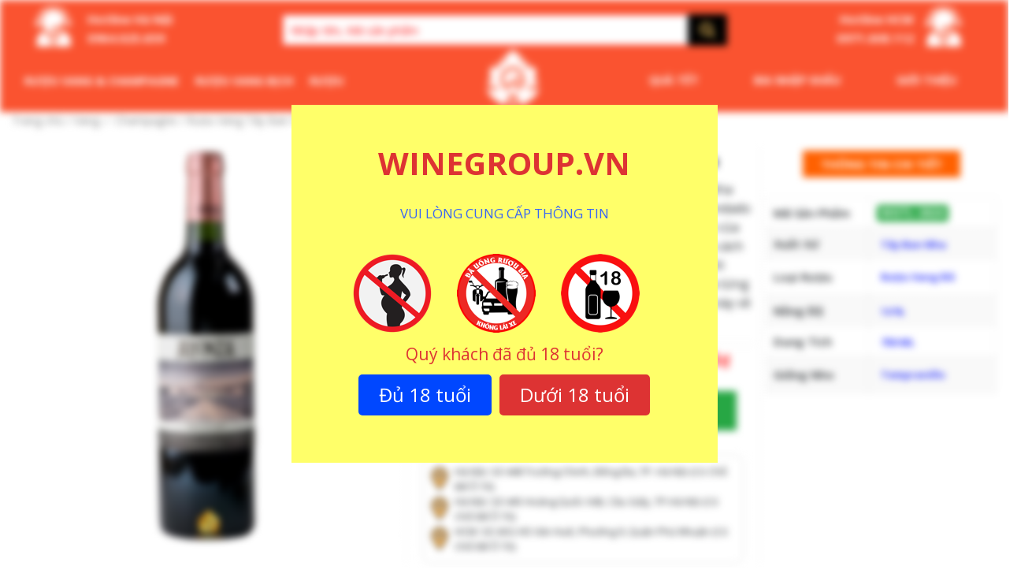

--- FILE ---
content_type: text/html; charset=UTF-8
request_url: https://winegroup.vn/ruou-vang-condado-de-haza-alenza
body_size: 50083
content:
<!doctype html>
<html lang="vi" xmlns:og="http://ogp.me/ns#" xmlns:fb="http://ogp.me/ns/fb#">
<head>
  <meta charset="UTF-8">
  <meta name="viewport" content="user-scalable=no, width=device-width, initial-scale=1.0" />
  <meta name="apple-mobile-web-app-capable" content="no" />
  <link rel="profile" href="http://gmpg.org/xfn/11">
  <link rel="pingback" href="https://winegroup.vn/xmlrpc.php">
  <meta name="google-site-verification" content="9XXrIkCJ4RPokd_77ctsoqS4itbIGkHdHNxYoWJDZdI" />
  <link href="https://fonts.googleapis.com/css2?family=Open+Sans:wght@300;400;600;700&display=swap"
        rel="stylesheet">
    <meta name='robots' content='index, follow, max-image-preview:large, max-snippet:-1, max-video-preview:-1' />

	<!-- This site is optimized with the Yoast SEO plugin v18.2 - https://yoast.com/wordpress/plugins/seo/ -->
	<title>Rượu Vang Condado De Haza Alenza - Wine Group</title>
	<meta name="description" content="Rượu Vang Condado De Haza Alenza Nhập Khẩu Cao Cấp ❤️ Giá Cả Phải Chăng ❤️ Mua 6 Tặng 1 ❤️ Vận Chuyển Toàn Quốc ❤️ Phục Vụ 24/7/365" />
	<link rel="canonical" href="https://winegroup.vn/ruou-vang-condado-de-haza-alenza" />
	<meta property="og:locale" content="vi_VN" />
	<meta property="og:type" content="article" />
	<meta property="og:title" content="Rượu Vang Condado De Haza Alenza - Wine Group" />
	<meta property="og:description" content="Rượu Vang Condado De Haza Alenza Nhập Khẩu Cao Cấp ❤️ Giá Cả Phải Chăng ❤️ Mua 6 Tặng 1 ❤️ Vận Chuyển Toàn Quốc ❤️ Phục Vụ 24/7/365" />
	<meta property="og:url" content="https://winegroup.vn/ruou-vang-condado-de-haza-alenza" />
	<meta property="og:site_name" content="Wine Group : Wine &amp; Spirits" />
	<meta property="article:modified_time" content="2024-04-15T08:32:37+00:00" />
	<meta property="og:image" content="http://winegroup.vn/wp-content/uploads/2023/05/Ruou-Vang-Condado-De-Haza-Alenza.jpg" />
	<meta property="og:image:width" content="1500" />
	<meta property="og:image:height" content="1500" />
	<meta property="og:image:type" content="image/jpeg" />
	<meta name="twitter:card" content="summary" />
	<meta name="twitter:label1" content="Ước tính thời gian đọc" />
	<meta name="twitter:data1" content="2 phút" />
	<script type="application/ld+json" class="yoast-schema-graph">{"@context":"https://schema.org","@graph":[{"@type":"Organization","@id":"https://winegroup.vn/#organization","name":"Wine Group","url":"https://winegroup.vn/","sameAs":[],"logo":{"@type":"ImageObject","@id":"https://winegroup.vn/#logo","inLanguage":"vi","url":"","contentUrl":"","caption":"Wine Group"},"image":{"@id":"https://winegroup.vn/#logo"}},{"@type":"WebSite","@id":"https://winegroup.vn/#website","url":"https://winegroup.vn/","name":"Wine Group : Wine &amp; Spirits","description":"Wine Group : Wine &amp; Spirits","publisher":{"@id":"https://winegroup.vn/#organization"},"potentialAction":[{"@type":"SearchAction","target":{"@type":"EntryPoint","urlTemplate":"https://winegroup.vn/?s={search_term_string}"},"query-input":"required name=search_term_string"}],"inLanguage":"vi"},{"@type":"ImageObject","@id":"https://winegroup.vn/ruou-vang-condado-de-haza-alenza#primaryimage","inLanguage":"vi","url":"https://winegroup.vn/wp-content/uploads/2023/05/Ruou-Vang-Condado-De-Haza-Alenza.jpg","contentUrl":"https://winegroup.vn/wp-content/uploads/2023/05/Ruou-Vang-Condado-De-Haza-Alenza.jpg","width":1500,"height":1500,"caption":"Rượu Vang Condado De Haza Alenza"},{"@type":"WebPage","@id":"https://winegroup.vn/ruou-vang-condado-de-haza-alenza#webpage","url":"https://winegroup.vn/ruou-vang-condado-de-haza-alenza","name":"Rượu Vang Condado De Haza Alenza - Wine Group","isPartOf":{"@id":"https://winegroup.vn/#website"},"primaryImageOfPage":{"@id":"https://winegroup.vn/ruou-vang-condado-de-haza-alenza#primaryimage"},"datePublished":"2023-05-29T18:08:33+00:00","dateModified":"2024-04-15T08:32:37+00:00","description":"Rượu Vang Condado De Haza Alenza Nhập Khẩu Cao Cấp ❤️ Giá Cả Phải Chăng ❤️ Mua 6 Tặng 1 ❤️ Vận Chuyển Toàn Quốc ❤️ Phục Vụ 24/7/365","breadcrumb":{"@id":"https://winegroup.vn/ruou-vang-condado-de-haza-alenza#breadcrumb"},"inLanguage":"vi","potentialAction":[{"@type":"ReadAction","target":["https://winegroup.vn/ruou-vang-condado-de-haza-alenza"]}]},{"@type":"BreadcrumbList","@id":"https://winegroup.vn/ruou-vang-condado-de-haza-alenza#breadcrumb","itemListElement":[{"@type":"ListItem","position":1,"name":"Wine Group","item":"https://winegroup.vn/"},{"@type":"ListItem","position":2,"name":""},{"@type":"ListItem","position":3,"name":"Vang ✅ Champagne","item":"https://winegroup.vn/ruou-vang"},{"@type":"ListItem","position":4,"name":"Rượu Vang Tây Ban Nha","item":"https://winegroup.vn/ruou-vang-tay-ban-nha"},{"@type":"ListItem","position":5,"name":"Rượu Vang Condado De Haza Alenza"}]}]}</script>
	<!-- / Yoast SEO plugin. -->


<link rel='dns-prefetch' href='//fonts.gstatic.com' />
<link rel='dns-prefetch' href='//connect.facebook.net' />
<link rel='dns-prefetch' href='//fonts.googleapis.com' />
<link rel='dns-prefetch' href='//www.google-analytics.com' />
<link href='https://fonts.gstatic.com' crossorigin rel='preconnect' />
<link rel="alternate" type="application/rss+xml" title="Wine Group : Wine &amp; Spirits &raquo; Rượu Vang Condado De Haza Alenza Dòng phản hồi" href="https://winegroup.vn/ruou-vang-condado-de-haza-alenza/feed" />
<style type="text/css">
img.wp-smiley,
img.emoji {
	display: inline !important;
	border: none !important;
	box-shadow: none !important;
	height: 1em !important;
	width: 1em !important;
	margin: 0 .07em !important;
	vertical-align: -0.1em !important;
	background: none !important;
	padding: 0 !important;
}
</style>
	<link rel='stylesheet' id='font-awesome-css'  href='https://winegroup.vn/wp-content/themes/client/framework/static/libs/font-awesome/css/font-awesome.min.css?ver=2.7.7' type='text/css' media='all' />
<link rel='stylesheet' id='berocket_aapf_widget-style-css'  href='https://winegroup.vn/wp-content/plugins/woocommerce-ajax-filters/addons/deprecated_filters/widget.css?ver=1.5.5.3' type='text/css' media='all' />
<link rel='stylesheet' id='wp-block-library-css'  href='https://winegroup.vn/wp-includes/css/dist/block-library/style.min.css?ver=5.8.9' type='text/css' media='all' />
<link rel='stylesheet' id='wc-blocks-vendors-style-css'  href='https://winegroup.vn/wp-content/plugins/woocommerce/packages/woocommerce-blocks/build/wc-blocks-vendors-style.css?ver=5.5.1' type='text/css' media='all' />
<link rel='stylesheet' id='wc-blocks-style-css'  href='https://winegroup.vn/wp-content/plugins/woocommerce/packages/woocommerce-blocks/build/wc-blocks-style.css?ver=5.5.1' type='text/css' media='all' />
<link rel='stylesheet' id='age-gate-css'  href='https://winegroup.vn/wp-content/plugins/age-gate/public/css/age-gate-public.css?ver=2.21.0' type='text/css' media='all' />
<style id='age-gate-user-options-inline-css' type='text/css'>
:root{--age-gate-blur: 5px;}.age-gate-wrapper { background: transparent; }.age-gate-background-colour { background-color: rgba(255, 255, 255, 0); }.age-gate-form, .age-gate-form label, .age-gate-form h1, .age-gate-form h2, .age-gate-form p { color: #dd3333; }.age-gate-error { display: none; }
</style>
<style id='age-gate-custom-inline-css' type='text/css'>
[class^="age-gate-submit-"] {
    font-size: 24px;
    font-weight: 500;
    text-align: center;
    display: inline-block;
    color: rgb(255, 255, 255);
    padding: 6px 24px;
    border-radius: 5px;
    border-width: 2px;
    border-style: solid;
    border-color: rgb(40, 48, 61);
    border-image: initial;
    background: rgb(40, 48, 61);
}
[class^="age-gate-submit-"]:hover {
    color: red;
    cursor: pointer;
    border-color: red;
    background: rgb(255, 255, 255);
}
h1.age-gate-heading {
    font-size: 32px;
    font-weight: 700;
    display: none;
}
.age-gate-form p {
    font-size: 18px;
    font-weight: 500;
}
.age-gate-form p.age-gate-challenge {
    font-size: 21px;
}
.age-gate-wrapper {
    background: transparent;
}
.age-gate-form {
    max-width: 541px;
}
.age-gate-submit-yes-temp {
    display: none;
}
p.age-notice {
    color: #3966f4;
}
.age-list-icon li {
    list-style: none;
}
</style>
<link rel='stylesheet' id='toc-screen-css'  href='https://winegroup.vn/wp-content/plugins/table-of-contents-plus/screen.min.css?ver=2106' type='text/css' media='all' />
<link rel='stylesheet' id='photoswipe-css'  href='https://winegroup.vn/wp-content/plugins/woocommerce/assets/css/photoswipe/photoswipe.min.css?ver=5.6.2' type='text/css' media='all' />
<link rel='stylesheet' id='photoswipe-default-skin-css'  href='https://winegroup.vn/wp-content/plugins/woocommerce/assets/css/photoswipe/default-skin/default-skin.min.css?ver=5.6.2' type='text/css' media='all' />
<link rel='stylesheet' id='woocommerce-layout-css'  href='https://winegroup.vn/wp-content/plugins/woocommerce/assets/css/woocommerce-layout.css?ver=5.6.2' type='text/css' media='all' />
<link rel='stylesheet' id='woocommerce-smallscreen-css'  href='https://winegroup.vn/wp-content/plugins/woocommerce/assets/css/woocommerce-smallscreen.css?ver=5.6.2' type='text/css' media='only screen and (max-width: 768px)' />
<link rel='stylesheet' id='woocommerce-general-css'  href='https://winegroup.vn/wp-content/plugins/woocommerce/assets/css/woocommerce.css?ver=5.6.2' type='text/css' media='all' />
<style id='woocommerce-inline-inline-css' type='text/css'>
.woocommerce form .form-row .required { visibility: visible; }
</style>
<link rel='stylesheet' id='dashicons-css'  href='https://winegroup.vn/wp-includes/css/dashicons.min.css?ver=5.8.9' type='text/css' media='all' />
<link rel='stylesheet' id='wpdiscuz-frontend-css-css'  href='https://winegroup.vn/wp-content/plugins/wpdiscuz/themes/default/style.css?ver=7.6.13' type='text/css' media='all' />
<style id='wpdiscuz-frontend-css-inline-css' type='text/css'>
 #wpdcom .wpd-blog-administrator .wpd-comment-label{color:#ffffff;background-color:#00B38F;border:none}#wpdcom .wpd-blog-administrator .wpd-comment-author, #wpdcom .wpd-blog-administrator .wpd-comment-author a{color:#00B38F}#wpdcom.wpd-layout-1 .wpd-comment .wpd-blog-administrator .wpd-avatar img{border-color:#00B38F}#wpdcom.wpd-layout-2 .wpd-comment.wpd-reply .wpd-comment-wrap.wpd-blog-administrator{border-left:3px solid #00B38F}#wpdcom.wpd-layout-2 .wpd-comment .wpd-blog-administrator .wpd-avatar img{border-bottom-color:#00B38F}#wpdcom.wpd-layout-3 .wpd-blog-administrator .wpd-comment-subheader{border-top:1px dashed #00B38F}#wpdcom.wpd-layout-3 .wpd-reply .wpd-blog-administrator .wpd-comment-right{border-left:1px solid #00B38F}#wpdcom .wpd-blog-editor .wpd-comment-label{color:#ffffff;background-color:#00B38F;border:none}#wpdcom .wpd-blog-editor .wpd-comment-author, #wpdcom .wpd-blog-editor .wpd-comment-author a{color:#00B38F}#wpdcom.wpd-layout-1 .wpd-comment .wpd-blog-editor .wpd-avatar img{border-color:#00B38F}#wpdcom.wpd-layout-2 .wpd-comment.wpd-reply .wpd-comment-wrap.wpd-blog-editor{border-left:3px solid #00B38F}#wpdcom.wpd-layout-2 .wpd-comment .wpd-blog-editor .wpd-avatar img{border-bottom-color:#00B38F}#wpdcom.wpd-layout-3 .wpd-blog-editor .wpd-comment-subheader{border-top:1px dashed #00B38F}#wpdcom.wpd-layout-3 .wpd-reply .wpd-blog-editor .wpd-comment-right{border-left:1px solid #00B38F}#wpdcom .wpd-blog-author .wpd-comment-label{color:#ffffff;background-color:#00B38F;border:none}#wpdcom .wpd-blog-author .wpd-comment-author, #wpdcom .wpd-blog-author .wpd-comment-author a{color:#00B38F}#wpdcom.wpd-layout-1 .wpd-comment .wpd-blog-author .wpd-avatar img{border-color:#00B38F}#wpdcom.wpd-layout-2 .wpd-comment .wpd-blog-author .wpd-avatar img{border-bottom-color:#00B38F}#wpdcom.wpd-layout-3 .wpd-blog-author .wpd-comment-subheader{border-top:1px dashed #00B38F}#wpdcom.wpd-layout-3 .wpd-reply .wpd-blog-author .wpd-comment-right{border-left:1px solid #00B38F}#wpdcom .wpd-blog-contributor .wpd-comment-label{color:#ffffff;background-color:#00B38F;border:none}#wpdcom .wpd-blog-contributor .wpd-comment-author, #wpdcom .wpd-blog-contributor .wpd-comment-author a{color:#00B38F}#wpdcom.wpd-layout-1 .wpd-comment .wpd-blog-contributor .wpd-avatar img{border-color:#00B38F}#wpdcom.wpd-layout-2 .wpd-comment .wpd-blog-contributor .wpd-avatar img{border-bottom-color:#00B38F}#wpdcom.wpd-layout-3 .wpd-blog-contributor .wpd-comment-subheader{border-top:1px dashed #00B38F}#wpdcom.wpd-layout-3 .wpd-reply .wpd-blog-contributor .wpd-comment-right{border-left:1px solid #00B38F}#wpdcom .wpd-blog-subscriber .wpd-comment-label{color:#ffffff;background-color:#00B38F;border:none}#wpdcom .wpd-blog-subscriber .wpd-comment-author, #wpdcom .wpd-blog-subscriber .wpd-comment-author a{color:#00B38F}#wpdcom.wpd-layout-2 .wpd-comment .wpd-blog-subscriber .wpd-avatar img{border-bottom-color:#00B38F}#wpdcom.wpd-layout-3 .wpd-blog-subscriber .wpd-comment-subheader{border-top:1px dashed #00B38F}#wpdcom .wpd-blog-manage_schema_options .wpd-comment-label{color:#ffffff;background-color:#00B38F;border:none}#wpdcom .wpd-blog-manage_schema_options .wpd-comment-author, #wpdcom .wpd-blog-manage_schema_options .wpd-comment-author a{color:#00B38F}#wpdcom.wpd-layout-1 .wpd-comment .wpd-blog-manage_schema_options .wpd-avatar img{border-color:#00B38F}#wpdcom.wpd-layout-2 .wpd-comment .wpd-blog-manage_schema_options .wpd-avatar img{border-bottom-color:#00B38F}#wpdcom.wpd-layout-3 .wpd-blog-manage_schema_options .wpd-comment-subheader{border-top:1px dashed #00B38F}#wpdcom.wpd-layout-3 .wpd-reply .wpd-blog-manage_schema_options .wpd-comment-right{border-left:1px solid #00B38F}#wpdcom .wpd-blog-customer .wpd-comment-label{color:#ffffff;background-color:#00B38F;border:none}#wpdcom .wpd-blog-customer .wpd-comment-author, #wpdcom .wpd-blog-customer .wpd-comment-author a{color:#00B38F}#wpdcom.wpd-layout-1 .wpd-comment .wpd-blog-customer .wpd-avatar img{border-color:#00B38F}#wpdcom.wpd-layout-2 .wpd-comment .wpd-blog-customer .wpd-avatar img{border-bottom-color:#00B38F}#wpdcom.wpd-layout-3 .wpd-blog-customer .wpd-comment-subheader{border-top:1px dashed #00B38F}#wpdcom.wpd-layout-3 .wpd-reply .wpd-blog-customer .wpd-comment-right{border-left:1px solid #00B38F}#wpdcom .wpd-blog-shop_manager .wpd-comment-label{color:#ffffff;background-color:#00B38F;border:none}#wpdcom .wpd-blog-shop_manager .wpd-comment-author, #wpdcom .wpd-blog-shop_manager .wpd-comment-author a{color:#00B38F}#wpdcom.wpd-layout-1 .wpd-comment .wpd-blog-shop_manager .wpd-avatar img{border-color:#00B38F}#wpdcom.wpd-layout-2 .wpd-comment .wpd-blog-shop_manager .wpd-avatar img{border-bottom-color:#00B38F}#wpdcom.wpd-layout-3 .wpd-blog-shop_manager .wpd-comment-subheader{border-top:1px dashed #00B38F}#wpdcom.wpd-layout-3 .wpd-reply .wpd-blog-shop_manager .wpd-comment-right{border-left:1px solid #00B38F}#wpdcom .wpd-blog-wpseo_manager .wpd-comment-label{color:#ffffff;background-color:#00B38F;border:none}#wpdcom .wpd-blog-wpseo_manager .wpd-comment-author, #wpdcom .wpd-blog-wpseo_manager .wpd-comment-author a{color:#00B38F}#wpdcom.wpd-layout-1 .wpd-comment .wpd-blog-wpseo_manager .wpd-avatar img{border-color:#00B38F}#wpdcom.wpd-layout-2 .wpd-comment .wpd-blog-wpseo_manager .wpd-avatar img{border-bottom-color:#00B38F}#wpdcom.wpd-layout-3 .wpd-blog-wpseo_manager .wpd-comment-subheader{border-top:1px dashed #00B38F}#wpdcom.wpd-layout-3 .wpd-reply .wpd-blog-wpseo_manager .wpd-comment-right{border-left:1px solid #00B38F}#wpdcom .wpd-blog-wpseo_editor .wpd-comment-label{color:#ffffff;background-color:#00B38F;border:none}#wpdcom .wpd-blog-wpseo_editor .wpd-comment-author, #wpdcom .wpd-blog-wpseo_editor .wpd-comment-author a{color:#00B38F}#wpdcom.wpd-layout-1 .wpd-comment .wpd-blog-wpseo_editor .wpd-avatar img{border-color:#00B38F}#wpdcom.wpd-layout-2 .wpd-comment .wpd-blog-wpseo_editor .wpd-avatar img{border-bottom-color:#00B38F}#wpdcom.wpd-layout-3 .wpd-blog-wpseo_editor .wpd-comment-subheader{border-top:1px dashed #00B38F}#wpdcom.wpd-layout-3 .wpd-reply .wpd-blog-wpseo_editor .wpd-comment-right{border-left:1px solid #00B38F}#wpdcom .wpd-blog-translator .wpd-comment-label{color:#ffffff;background-color:#00B38F;border:none}#wpdcom .wpd-blog-translator .wpd-comment-author, #wpdcom .wpd-blog-translator .wpd-comment-author a{color:#00B38F}#wpdcom.wpd-layout-1 .wpd-comment .wpd-blog-translator .wpd-avatar img{border-color:#00B38F}#wpdcom.wpd-layout-2 .wpd-comment .wpd-blog-translator .wpd-avatar img{border-bottom-color:#00B38F}#wpdcom.wpd-layout-3 .wpd-blog-translator .wpd-comment-subheader{border-top:1px dashed #00B38F}#wpdcom.wpd-layout-3 .wpd-reply .wpd-blog-translator .wpd-comment-right{border-left:1px solid #00B38F}#wpdcom .wpd-blog-post_author .wpd-comment-label{color:#ffffff;background-color:#00B38F;border:none}#wpdcom .wpd-blog-post_author .wpd-comment-author, #wpdcom .wpd-blog-post_author .wpd-comment-author a{color:#00B38F}#wpdcom .wpd-blog-post_author .wpd-avatar img{border-color:#00B38F}#wpdcom.wpd-layout-1 .wpd-comment .wpd-blog-post_author .wpd-avatar img{border-color:#00B38F}#wpdcom.wpd-layout-2 .wpd-comment.wpd-reply .wpd-comment-wrap.wpd-blog-post_author{border-left:3px solid #00B38F}#wpdcom.wpd-layout-2 .wpd-comment .wpd-blog-post_author .wpd-avatar img{border-bottom-color:#00B38F}#wpdcom.wpd-layout-3 .wpd-blog-post_author .wpd-comment-subheader{border-top:1px dashed #00B38F}#wpdcom.wpd-layout-3 .wpd-reply .wpd-blog-post_author .wpd-comment-right{border-left:1px solid #00B38F}#wpdcom .wpd-blog-guest .wpd-comment-label{color:#ffffff;background-color:#00B38F;border:none}#wpdcom .wpd-blog-guest .wpd-comment-author, #wpdcom .wpd-blog-guest .wpd-comment-author a{color:#00B38F}#wpdcom.wpd-layout-3 .wpd-blog-guest .wpd-comment-subheader{border-top:1px dashed #00B38F}#comments, #respond, .comments-area, #wpdcom{}#wpdcom .ql-editor > *{color:#777777}#wpdcom .ql-editor::before{}#wpdcom .ql-toolbar{border:1px solid #DDDDDD;border-top:none}#wpdcom .ql-container{border:1px solid #DDDDDD;border-bottom:none}#wpdcom .wpd-form-row .wpdiscuz-item input[type="text"], #wpdcom .wpd-form-row .wpdiscuz-item input[type="email"], #wpdcom .wpd-form-row .wpdiscuz-item input[type="url"], #wpdcom .wpd-form-row .wpdiscuz-item input[type="color"], #wpdcom .wpd-form-row .wpdiscuz-item input[type="date"], #wpdcom .wpd-form-row .wpdiscuz-item input[type="datetime"], #wpdcom .wpd-form-row .wpdiscuz-item input[type="datetime-local"], #wpdcom .wpd-form-row .wpdiscuz-item input[type="month"], #wpdcom .wpd-form-row .wpdiscuz-item input[type="number"], #wpdcom .wpd-form-row .wpdiscuz-item input[type="time"], #wpdcom textarea, #wpdcom select{border:1px solid #DDDDDD;color:#777777}#wpdcom .wpd-form-row .wpdiscuz-item textarea{border:1px solid #DDDDDD}#wpdcom input::placeholder, #wpdcom textarea::placeholder, #wpdcom input::-moz-placeholder, #wpdcom textarea::-webkit-input-placeholder{}#wpdcom .wpd-comment-text{color:#777777}#wpdcom .wpd-thread-head .wpd-thread-info{border-bottom:2px solid #00B38F}#wpdcom .wpd-thread-head .wpd-thread-info.wpd-reviews-tab svg{fill:#00B38F}#wpdcom .wpd-thread-head .wpdiscuz-user-settings{border-bottom:2px solid #00B38F}#wpdcom .wpd-thread-head .wpdiscuz-user-settings:hover{color:#00B38F}#wpdcom .wpd-comment .wpd-follow-link:hover{color:#00B38F}#wpdcom .wpd-comment-status .wpd-sticky{color:#00B38F}#wpdcom .wpd-thread-filter .wpdf-active{color:#00B38F;border-bottom-color:#00B38F}#wpdcom .wpd-comment-info-bar{border:1px dashed #33c3a6;background:#e6f8f4}#wpdcom .wpd-comment-info-bar .wpd-current-view i{color:#00B38F}#wpdcom .wpd-filter-view-all:hover{background:#00B38F}#wpdcom .wpdiscuz-item .wpdiscuz-rating > label{color:#DDDDDD}#wpdcom .wpdiscuz-item .wpdiscuz-rating:not(:checked) > label:hover, .wpdiscuz-rating:not(:checked) > label:hover ~ label{}#wpdcom .wpdiscuz-item .wpdiscuz-rating > input ~ label:hover, #wpdcom .wpdiscuz-item .wpdiscuz-rating > input:not(:checked) ~ label:hover ~ label, #wpdcom .wpdiscuz-item .wpdiscuz-rating > input:not(:checked) ~ label:hover ~ label{color:#FFED85}#wpdcom .wpdiscuz-item .wpdiscuz-rating > input:checked ~ label:hover, #wpdcom .wpdiscuz-item .wpdiscuz-rating > input:checked ~ label:hover, #wpdcom .wpdiscuz-item .wpdiscuz-rating > label:hover ~ input:checked ~ label, #wpdcom .wpdiscuz-item .wpdiscuz-rating > input:checked + label:hover ~ label, #wpdcom .wpdiscuz-item .wpdiscuz-rating > input:checked ~ label:hover ~ label, .wpd-custom-field .wcf-active-star, #wpdcom .wpdiscuz-item .wpdiscuz-rating > input:checked ~ label{color:#FFD700}#wpd-post-rating .wpd-rating-wrap .wpd-rating-stars svg .wpd-star{fill:#DDDDDD}#wpd-post-rating .wpd-rating-wrap .wpd-rating-stars svg .wpd-active{fill:#FFD700}#wpd-post-rating .wpd-rating-wrap .wpd-rate-starts svg .wpd-star{fill:#DDDDDD}#wpd-post-rating .wpd-rating-wrap .wpd-rate-starts:hover svg .wpd-star{fill:#FFED85}#wpd-post-rating.wpd-not-rated .wpd-rating-wrap .wpd-rate-starts svg:hover ~ svg .wpd-star{fill:#DDDDDD}.wpdiscuz-post-rating-wrap .wpd-rating .wpd-rating-wrap .wpd-rating-stars svg .wpd-star{fill:#DDDDDD}.wpdiscuz-post-rating-wrap .wpd-rating .wpd-rating-wrap .wpd-rating-stars svg .wpd-active{fill:#FFD700}#wpdcom .wpd-comment .wpd-follow-active{color:#ff7a00}#wpdcom .page-numbers{color:#555;border:#555 1px solid}#wpdcom span.current{background:#555}#wpdcom.wpd-layout-1 .wpd-new-loaded-comment > .wpd-comment-wrap > .wpd-comment-right{background:#FFFAD6}#wpdcom.wpd-layout-2 .wpd-new-loaded-comment.wpd-comment > .wpd-comment-wrap > .wpd-comment-right{background:#FFFAD6}#wpdcom.wpd-layout-2 .wpd-new-loaded-comment.wpd-comment.wpd-reply > .wpd-comment-wrap > .wpd-comment-right{background:transparent}#wpdcom.wpd-layout-2 .wpd-new-loaded-comment.wpd-comment.wpd-reply > .wpd-comment-wrap{background:#FFFAD6}#wpdcom.wpd-layout-3 .wpd-new-loaded-comment.wpd-comment > .wpd-comment-wrap > .wpd-comment-right{background:#FFFAD6}#wpdcom .wpd-follow:hover i, #wpdcom .wpd-unfollow:hover i, #wpdcom .wpd-comment .wpd-follow-active:hover i{color:#00B38F}#wpdcom .wpdiscuz-readmore{cursor:pointer;color:#00B38F}.wpd-custom-field .wcf-pasiv-star, #wpcomm .wpdiscuz-item .wpdiscuz-rating > label{color:#DDDDDD}.wpd-wrapper .wpd-list-item.wpd-active{border-top:3px solid #00B38F}#wpdcom.wpd-layout-2 .wpd-comment.wpd-reply.wpd-unapproved-comment .wpd-comment-wrap{border-left:3px solid #FFFAD6}#wpdcom.wpd-layout-3 .wpd-comment.wpd-reply.wpd-unapproved-comment .wpd-comment-right{border-left:1px solid #FFFAD6}#wpdcom .wpd-prim-button{background-color:#07B290;color:#FFFFFF}#wpdcom .wpd_label__check i.wpdicon-on{color:#07B290;border:1px solid #83d9c8}#wpd-bubble-wrapper #wpd-bubble-all-comments-count{color:#1DB99A}#wpd-bubble-wrapper > div{background-color:#1DB99A}#wpd-bubble-wrapper > #wpd-bubble #wpd-bubble-add-message{background-color:#1DB99A}#wpd-bubble-wrapper > #wpd-bubble #wpd-bubble-add-message::before{border-left-color:#1DB99A;border-right-color:#1DB99A}#wpd-bubble-wrapper.wpd-right-corner > #wpd-bubble #wpd-bubble-add-message::before{border-left-color:#1DB99A;border-right-color:#1DB99A}.wpd-inline-icon-wrapper path.wpd-inline-icon-first{fill:#1DB99A}.wpd-inline-icon-count{background-color:#1DB99A}.wpd-inline-icon-count::before{border-right-color:#1DB99A}.wpd-inline-form-wrapper::before{border-bottom-color:#1DB99A}.wpd-inline-form-question{background-color:#1DB99A}.wpd-inline-form{background-color:#1DB99A}.wpd-last-inline-comments-wrapper{border-color:#1DB99A}.wpd-last-inline-comments-wrapper::before{border-bottom-color:#1DB99A}.wpd-last-inline-comments-wrapper .wpd-view-all-inline-comments{background:#1DB99A}.wpd-last-inline-comments-wrapper .wpd-view-all-inline-comments:hover,.wpd-last-inline-comments-wrapper .wpd-view-all-inline-comments:active,.wpd-last-inline-comments-wrapper .wpd-view-all-inline-comments:focus{background-color:#1DB99A}#wpdcom .ql-snow .ql-tooltip[data-mode="link"]::before{content:"Nhập link:"}#wpdcom .ql-snow .ql-tooltip.ql-editing a.ql-action::after{content:"Lưu"}.comments-area{width:auto}
</style>
<link rel='stylesheet' id='wpdiscuz-fa-css'  href='https://winegroup.vn/wp-content/plugins/wpdiscuz/assets/third-party/font-awesome-5.13.0/css/fa.min.css?ver=7.6.13' type='text/css' media='all' />
<link rel='stylesheet' id='wpdiscuz-combo-css-css'  href='https://winegroup.vn/wp-content/plugins/wpdiscuz/assets/css/wpdiscuz-combo.min.css?ver=5.8.9' type='text/css' media='all' />
<link rel='stylesheet' id='megamenu-css'  href='https://winegroup.vn/wp-content/uploads/maxmegamenu/style.css?ver=2db78e' type='text/css' media='all' />
<link rel='stylesheet' id='megamenu-genericons-css'  href='https://winegroup.vn/wp-content/plugins/megamenu-pro/icons/genericons/genericons/genericons.css?ver=2.1' type='text/css' media='all' />
<link rel='stylesheet' id='megamenu-fontawesome-css'  href='https://winegroup.vn/wp-content/plugins/megamenu-pro/icons/fontawesome/css/font-awesome.min.css?ver=2.1' type='text/css' media='all' />
<link rel='stylesheet' id='megamenu-fontawesome5-css'  href='https://winegroup.vn/wp-content/plugins/megamenu-pro/icons/fontawesome5/css/all.min.css?ver=2.1' type='text/css' media='all' />
<link rel='stylesheet' id='all.min-css'  href='https://winegroup.vn/wp-content/themes/client/css/all.min.css?ver=2.1' type='text/css' media='all' />
<link rel='stylesheet' id='bootstrap.min-css'  href='https://winegroup.vn/wp-content/themes/client/css/bootstrap.min.css?ver=2.1' type='text/css' media='all' />
<link rel='stylesheet' id='default-css'  href='https://winegroup.vn/wp-content/themes/client/css/default.css?ver=2.1' type='text/css' media='all' />
<link rel='stylesheet' id='mmenu-css'  href='https://winegroup.vn/wp-content/themes/client/css/mmenu.css?ver=2.1' type='text/css' media='all' />
<link rel='stylesheet' id='owl.carousel-css'  href='https://winegroup.vn/wp-content/themes/client/css/owl.carousel.css?ver=2.1' type='text/css' media='all' />
<link rel='stylesheet' id='slicknav.min-css'  href='https://winegroup.vn/wp-content/themes/client/css/slicknav.min.css?ver=2.1' type='text/css' media='all' />
<link rel='stylesheet' id='storefront-style-css'  href='https://winegroup.vn/wp-content/themes/client/style.css?ver=2.1' type='text/css' media='all' />
<link rel='stylesheet' id='storefront-responsive-css'  href='https://winegroup.vn/wp-content/themes/client/responsive.css?ver=2.1' type='text/css' media='all' />
<link rel='stylesheet' id='tawcvs-frontend-css'  href='https://winegroup.vn/wp-content/plugins/variation-swatches-for-woocommerce/assets/css/frontend.css?ver=20200222' type='text/css' media='all' />
<link rel='stylesheet' id='fancybox-css'  href='https://winegroup.vn/wp-content/plugins/easy-fancybox/css/jquery.fancybox.min.css?ver=1.3.24' type='text/css' media='screen' />
<link rel='stylesheet' id='wps-seo-booster-front-css'  href='https://winegroup.vn/wp-content/plugins/wp-social-seo-booster/includes/css/wps-seo-booster-front.css' type='text/css' media='all' />
<script type='text/javascript' src='https://winegroup.vn/wp-includes/js/jquery/jquery.min.js?ver=3.6.0' id='jquery-core-js'></script>
<script type='text/javascript' src='https://winegroup.vn/wp-includes/js/jquery/jquery-migrate.min.js?ver=3.3.2' id='jquery-migrate-js'></script>
<link rel="https://api.w.org/" href="https://winegroup.vn/wp-json/" /><link rel="alternate" type="application/json" href="https://winegroup.vn/wp-json/wp/v2/product/52878" /><link rel="EditURI" type="application/rsd+xml" title="RSD" href="https://winegroup.vn/xmlrpc.php?rsd" />
<link rel="wlwmanifest" type="application/wlwmanifest+xml" href="https://winegroup.vn/wp-includes/wlwmanifest.xml" /> 
<meta name="generator" content="WordPress 5.8.9" />
<meta name="generator" content="WooCommerce 5.6.2" />
<link rel='shortlink' href='https://winegroup.vn/?p=52878' />
<link rel="alternate" type="application/json+oembed" href="https://winegroup.vn/wp-json/oembed/1.0/embed?url=https%3A%2F%2Fwinegroup.vn%2Fruou-vang-condado-de-haza-alenza" />
<link rel="alternate" type="text/xml+oembed" href="https://winegroup.vn/wp-json/oembed/1.0/embed?url=https%3A%2F%2Fwinegroup.vn%2Fruou-vang-condado-de-haza-alenza&#038;format=xml" />
<script type="text/javascript">
	           var ajaxurl = "https://winegroup.vn/wp-admin/admin-ajax.php";
	         </script><!-- Google tag (gtag.js) -->
<script async src="https://www.googletagmanager.com/gtag/js?id=AW-11456687198">
</script>
<script>
  window.dataLayer = window.dataLayer || [];
  function gtag(){dataLayer.push(arguments);}
  gtag('js', new Date());

  gtag('config', 'AW-11456687198');
</script>
<meta name="google-site-verification" content="X5VRvgMIyuHAKdr57ux-6ABxmeZlZNQNKIdREiuj5Fc" />
<!-- Google tag (gtag.js) -->
<script async src="https://www.googletagmanager.com/gtag/js?id=AW-11416901434">
</script>
<script>
  window.dataLayer = window.dataLayer || [];
  function gtag(){dataLayer.push(arguments);}
  gtag('js', new Date());

  gtag('config', 'AW-11416901434');
</script>
<!-- Google Tag Manager -->
<script>(function(w,d,s,l,i){w[l]=w[l]||[];w[l].push({'gtm.start':
new Date().getTime(),event:'gtm.js'});var f=d.getElementsByTagName(s)[0],
j=d.createElement(s),dl=l!='dataLayer'?'&l='+l:'';j.async=true;j.src=
'https://www.googletagmanager.com/gtm.js?id='+i+dl;f.parentNode.insertBefore(j,f);
})(window,document,'script','dataLayer','GTM-MKR7KSN');</script>
<!-- End Google Tag Manager -->
<meta name="google-site-verification" content="MFRWyo3pSAwN3Ti1fAwUJFAcGEhrE3VzBf9leoBpzFk" />
<script type="application/ld+json">
{
  "@context": "https://schema.org",
  "@type": "LiquorStore",
  "name": "Wine Group",
  "alternateName": "Chuyên Rượu Vang Nhập Khẩu Cao Cấp",
 "@id": "http://winegroup.vn/",
  "logo": "http://winegroup.vn/wp-content/uploads/2021/12/Logo-Wine-Group-1.png",
  "image": "http://winegroup.vn/wp-content/uploads/2021/12/Logo-Wine-Group-1.png",
  "description": "WineGroup.Vn : Thiên Đường Rượu Vang, Là Đại Lý Chuyên Nhập Khẩu Và Phân Phối Hơn 5000 Loại Rượu Vang Nhập Khẩu Cao Cấp, Chất Lượng Cao",
  "hasMap": "https://www.google.com/maps/place/C%C3%B4ng+Ty+C%E1%BB%95+Ph%E1%BA%A7n+Winegroup/@21.0036432,105.8303037,17z/data=!3m1!4b1!4m5!3m4!1s0x3135ac7e926a068d:0xbf027f38a8142bfc!8m2!3d21.0036453!4d105.8325018",	
  "url": "http://winegroup.vn/",
  "telephone": "0968462626",
  "priceRange": "10000VND-500000000VND",
  "address": {
    "@type": "PostalAddress",
    "streetAddress": "36 Ngõ 41 Phố Đông Tác, Kim Liên",
    "addressLocality": "Đống Đa",
	"addressRegion": "Hà Nội",
    "postalCode": "100000",
    "addressCountry": "VN"
  },
  "geo": {
    "@type": "GeoCoordinates",
    "latitude": 21.0036432,
    "longitude": 105.8303037
  },
  "openingHoursSpecification": [{
    "@type": "OpeningHoursSpecification",
    "dayOfWeek": [
      "Monday",
      "Tuesday",
      "Wednesday",
      "Thursday",
      "Friday",
      "Saturday"
    ],
    "opens": "08:00",
    "closes": "19:00"
  },{
    "@type": "OpeningHoursSpecification",
    "dayOfWeek": "Sunday",
    "opens": "09:00",
    "closes": "17:00"
  }],
  "sameAs": [
    "https://www.facebook.com/WineGroup.vn",
    "https://twitter.com/winegroupvn",
	"https://www.linkedin.com/in/winegroupvn/",
	"https://www.pinterest.com/winegroup/",
	"https://winegroup.tumblr.com/",
	"https://soundcloud.com/winegroupvn",
	"https://www.youtube.com/channel/UCRJKdujOo3Z-gKFihy9RIyQ",
   	 "https://sites.google.com/view/winegroup/",
	"https://winegroupvn.blogspot.com/",
	"https://ello.co/winegroup",
	"https://winegroupvn.weebly.com/"<style type="text/css">div#toc_container ul li {font-size: 100%;}</style><style></style><!-- Schema optimized by Schema Pro --><script type="application/ld+json">{"@context":"https:\/\/schema.org","@type":"Article","mainEntityOfPage":{"@type":"WebPage","@id":"https:\/\/winegroup.vn\/ruou-vang-condado-de-haza-alenza"},"headline":"R\u01b0\u1ee3u Vang Condado De Haza Alenza","image":{"@type":"ImageObject","url":"https:\/\/winegroup.vn\/wp-content\/uploads\/2023\/05\/Ruou-Vang-Condado-De-Haza-Alenza.jpg","width":1500,"height":1500},"datePublished":"2023-05-30T01:08:33","dateModified":"2024-04-15T15:32:37","author":{"@type":"Person","name":"tuanwinegroup"},"publisher":{"@type":"Organization","name":"Wine Group : Wine &amp; Spirits","logo":[]}}</script><!-- / Schema optimized by Schema Pro --><!-- Schema optimized by Schema Pro --><script type="application/ld+json">{"@context":"https:\/\/schema.org","@type":"Product","name":"R\u01b0\u1ee3u Vang Condado De Haza Alenza","image":{"@type":"ImageObject","url":"https:\/\/winegroup.vn\/wp-content\/uploads\/2023\/05\/Ruou-Vang-Condado-De-Haza-Alenza.jpg","width":1500,"height":1500},"description":"R\u01b0\u1ee3u Vang Condado De Haza Alenza Nh\u1eadp Kh\u1ea9u Cao C\u1ea5p \u2764\ufe0f Gi\u00e1 C\u1ea3 Ph\u1ea3i Ch\u0103ng \u2764\ufe0f Mua 6 T\u1eb7ng 1 \u2764\ufe0f V\u1eadn Chuy\u1ec3n To\u00e0n Qu\u1ed1c \u2764\ufe0f Ph\u1ee5c V\u1ee5 24\/7\/365","sku":"WVN","brand":{"@type":"Thing","name":"Wine Group"},"aggregateRating":{"@type":"AggregateRating","ratingValue":"4.9","reviewCount":"5690"},"offers":{"@type":"Offer","price":"0","priceValidUntil":"2025-10-21T02:01","url":"https:\/\/winegroup.vn\/ruou-vang-condado-de-haza-alenza","priceCurrency":"VND","availability":"InStock"}}</script><!-- / Schema optimized by Schema Pro --><!-- organization Schema optimized by Schema Pro --><script type="application/ld+json">{"@context":"https:\/\/schema.org","@type":"organization","name":"Wine Group","url":"https:\/\/winegroup.vn","logo":[]}</script><!-- / organization Schema optimized by Schema Pro --><!-- site-navigation-element Schema optimized by Schema Pro --><script type="application/ld+json">{"@context":"https:\/\/schema.org","@graph":[{"@context":"https:\/\/schema.org","@type":"SiteNavigationElement","id":"site-navigation","name":"R\u01b0\u1ee3u Vang & Champagne","url":"http:\/\/winegroup.vn\/ruou-vang"},{"@context":"https:\/\/schema.org","@type":"SiteNavigationElement","id":"site-navigation","name":"R\u01b0\u1ee3u Vang \u00dd","url":"https:\/\/winegroup.vn\/ruou-vang-y"},{"@context":"https:\/\/schema.org","@type":"SiteNavigationElement","id":"site-navigation","name":"R\u01b0\u1ee3u Vang Ph\u00e1p","url":"https:\/\/winegroup.vn\/ruou-vang-phap"},{"@context":"https:\/\/schema.org","@type":"SiteNavigationElement","id":"site-navigation","name":"R\u01b0\u1ee3u Vang Chile","url":"https:\/\/winegroup.vn\/ruou-vang-chile"},{"@context":"https:\/\/schema.org","@type":"SiteNavigationElement","id":"site-navigation","name":"Champagne &amp; Vang N\u1ed5","url":"https:\/\/winegroup.vn\/ruou-champagne"},{"@context":"https:\/\/schema.org","@type":"SiteNavigationElement","id":"site-navigation","name":"R\u01b0\u1ee3u Vang \u00dac","url":"https:\/\/winegroup.vn\/ruou-vang-uc"},{"@context":"https:\/\/schema.org","@type":"SiteNavigationElement","id":"site-navigation","name":"R\u01b0\u1ee3u Vang M\u1ef9","url":"https:\/\/winegroup.vn\/ruou-vang-my"},{"@context":"https:\/\/schema.org","@type":"SiteNavigationElement","id":"site-navigation","name":"R\u01b0\u1ee3u Vang T\u00e2y Ban Nha","url":"https:\/\/winegroup.vn\/ruou-vang-tay-ban-nha"},{"@context":"https:\/\/schema.org","@type":"SiteNavigationElement","id":"site-navigation","name":"R\u01b0\u1ee3u vang New Zealand","url":"https:\/\/winegroup.vn\/ruou-vang-new-zealand"},{"@context":"https:\/\/schema.org","@type":"SiteNavigationElement","id":"site-navigation","name":"R\u01b0\u1ee3u Vang Argentina","url":"https:\/\/winegroup.vn\/ruou-vang-argentina"},{"@context":"https:\/\/schema.org","@type":"SiteNavigationElement","id":"site-navigation","name":"R\u01b0\u1ee3u Vang Nam Phi","url":"https:\/\/winegroup.vn\/ruou-vang-nam-phi"},{"@context":"https:\/\/schema.org","@type":"SiteNavigationElement","id":"site-navigation","name":"R\u01b0\u1ee3u Vang B\u1ecbch","url":"https:\/\/winegroup.vn\/ruou-vang-bich"},{"@context":"https:\/\/schema.org","@type":"SiteNavigationElement","id":"site-navigation","name":"R\u01b0\u1ee3u Vang B\u1ecbch \u00dd","url":"https:\/\/winegroup.vn\/ruou-vang-bich-y"},{"@context":"https:\/\/schema.org","@type":"SiteNavigationElement","id":"site-navigation","name":"R\u01b0\u1ee3u Vang B\u1ecbch Chile","url":"https:\/\/winegroup.vn\/ruou-vang-bich-chile"},{"@context":"https:\/\/schema.org","@type":"SiteNavigationElement","id":"site-navigation","name":"R\u01b0\u1ee3u Vang B\u1ecbch Ph\u00e1p","url":"https:\/\/winegroup.vn\/ruou-vang-bich-phap"},{"@context":"https:\/\/schema.org","@type":"SiteNavigationElement","id":"site-navigation","name":"R\u01b0\u1ee3u Whisky","url":"https:\/\/winegroup.vn\/ruou-vang"}]}</script><!-- / site-navigation-element Schema optimized by Schema Pro -->        <!--noptimize-->
        <!-- Global site tag (gtag.js) - Google Ads:  -->
        <script async
                src="https://www.googletagmanager.com/gtag/js?id=AW-"></script>
        <script>
            window.dataLayer = window.dataLayer || [];

            function gtag() {
                dataLayer.push( arguments );
            }

            gtag( 'js', new Date() );

            gtag( 'config', 'AW-' );
        </script>
        <!--/noptimize-->
		    <script type="text/javascript">
        theme_option={"home_url":"https:\/\/winegroup.vn","page_account":"https:\/\/winegroup.vn\/tai-khoan","page_cart":"https:\/\/winegroup.vn\/gio-hang","facebook":"https:\/\/www.facebook.com\/winegroup1990","google":"","blogname":"Wine Group : Wine &amp; Spirits"};
    </script>
    	<noscript><style>.woocommerce-product-gallery{ opacity: 1 !important; }</style></noscript>
	<link rel='stylesheet' id='bf-minifed-css-1' href='https://winegroup.vn/wp-content/bs-booster-cache/547915bc8626e6f5e3023a65d37054aa.css' type='text/css' media='all' />
<style type='text/css' media='screen'></style><link rel="icon" href="https://winegroup.vn/wp-content/uploads/2021/11/cropped-Logo-Wine-Group-32x32.png" sizes="32x32" />
<link rel="icon" href="https://winegroup.vn/wp-content/uploads/2021/11/cropped-Logo-Wine-Group-192x192.png" sizes="192x192" />
<link rel="apple-touch-icon" href="https://winegroup.vn/wp-content/uploads/2021/11/cropped-Logo-Wine-Group-180x180.png" />
<meta name="msapplication-TileImage" content="https://winegroup.vn/wp-content/uploads/2021/11/cropped-Logo-Wine-Group-270x270.png" />
<style type="text/css">/** Mega Menu CSS: fs **/</style>
<meta name="google-site-verification" content="xJnCZRApftnXXlmEs8o3_l14qvxoeY6sNHvet5xNqEM" />
</head>
<body class="product-template-default single single-product postid-52878 theme-client woocommerce woocommerce-page woocommerce-no-js wp-schema-pro-1.2.0 mega-menu-Menu Primary mega-menu-Menu Primary Righ">
<div class="col-12 p-0 header-top-template">
  <div class="col-12 header-section">
    <div class="container">
      <div class="row d-flex align-items-center">
        <div class="col-12 col-sm-12 col-lg-3 logo-box">
          <div class="col-12 col-sm-12 pl-sm-0 d-none d-lg-block text-left hotline-muahang">
            <img src="https://winegroup.vn/wp-content/themes/client/images/hotline_wg.png" alt="hotline">
            <a href="tel:0964.025.659">Hotline Hà Nội <br> 0964.025.659</a>
          </div>
        </div>
        <div class="col-12 col-sm-12 col-lg-6 logo">
                          <div class="col-12 col-md-12 form-search-product-header">
                  <form role="search" autocomplete="off" method="get" class="woocommerce-product-search" action="https://winegroup.vn">
    <label class="screen-reader-text" for="woocommerce-product-search-field-0">Search for:</label>
    <input type="search" class="search-field" id="input_search_product" placeholder="Nhập tên, Mã sản phẩm" value="" name="s" />
    <button type="submit" class="btn-action-search" value="Search">
        <svg width="20" fill="#FFF" height="20" viewBox="0 0 1792 1792" xmlns="http://www.w3.org/2000/svg"><path d="M1216 832q0-185-131.5-316.5t-316.5-131.5-316.5 131.5-131.5 316.5 131.5 316.5 316.5 131.5 316.5-131.5 131.5-316.5zm512 832q0 52-38 90t-90 38q-54 0-90-38l-343-342q-179 124-399 124-143 0-273.5-55.5t-225-150-150-225-55.5-273.5 55.5-273.5 150-225 225-150 273.5-55.5 273.5 55.5 225 150 150 225 55.5 273.5q0 220-124 399l343 343q37 37 37 90z"/></svg>
    </button>
    <input type="hidden" name="post_type" value="product">

    <div class="box-show-ajax-search shadow bg-white position-absolute w-100"></div>

</form>
                <div class="shadow hint-ajax-search-product">
                </div>
              </div>
                    </div>
        <div class="col-12 col-sm-12 col-lg-3 right-logo justify-content-end">
          <div class="col-12 col-sm-12 pl-sm-0 d-none d-lg-block text-right hotline-muahang">
            <img src="https://winegroup.vn/wp-content/themes/client/images/hotline_wg.png" alt="hotline">
            <a href="tel:0971608112">Hotline HCM <br> 0971.608.112</a>
          </div>
          <!-- <div class="row h-100 align-items-center">
            <div class="col-12 col-md-12 justify-content-end d-none d-lg-flex align-items-center header-right-template">
              <ul>
                <li><a class="btn btn-go-to-cart rounded-0"
                       href="https://winegroup.vn/gio-hang"><span><img src="https://winegroup.vn/wp-content/themes/client/images/chung2.png"
                               alt="cart-box"></span>
                    <p class="m-0">Giỏ Hàng</p></a></li>
              </ul>
            </div>
          </div> -->
        </div>
      </div>
    </div>
  </div>
  <div class="col-12 section-menu-primary text-white d-none d-lg-block">
    <div class="container">
        <div class="menu-left">
            <div id="mega-menu-wrap-Menu-Primary" class="mega-menu-wrap"><div class="mega-menu-toggle"><div class="mega-toggle-blocks-left"></div><div class="mega-toggle-blocks-center"></div><div class="mega-toggle-blocks-right"><div class='mega-toggle-block mega-menu-toggle-block mega-toggle-block-1' id='mega-toggle-block-1' tabindex='0'><span class='mega-toggle-label' role='button' aria-expanded='false'><span class='mega-toggle-label-closed'>MENU</span><span class='mega-toggle-label-open'>MENU</span></span></div></div></div><ul id="mega-menu-Menu-Primary" class="mega-menu max-mega-menu mega-menu-horizontal mega-no-js" data-event="hover_intent" data-effect="fade_up" data-effect-speed="200" data-effect-mobile="disabled" data-effect-speed-mobile="0" data-mobile-force-width="false" data-second-click="close" data-document-click="collapse" data-vertical-behaviour="standard" data-breakpoint="992" data-unbind="true" data-mobile-state="collapse_all" data-hover-intent-timeout="300" data-hover-intent-interval="100"><li class='mega-mega-menu-phancap mega-menu-item mega-menu-item-type-custom mega-menu-item-object-custom mega-menu-item-has-children mega-align-bottom-left mega-menu-tabbed mega-menu-megamenu mega-menu-item-16821' id='mega-menu-item-16821'><a class="mega-menu-link" href="http://winegroup.vn/ruou-vang" aria-haspopup="true" aria-expanded="false" tabindex="0">Rượu Vang & Champagne<span class="mega-indicator"></span></a>
<ul class="mega-sub-menu">
<li class='mega-menu-item mega-menu-item-type-taxonomy mega-menu-item-object-product_cat mega-menu-item-has-children mega-menu-megamenu mega-menu-item-16822' id='mega-menu-item-16822'><a class="mega-menu-link" href="https://winegroup.vn/ruou-vang-y">Rượu Vang Ý<span class="mega-indicator"></span></a>
	<ul class="mega-sub-menu">
<li class='mega-menu-row' id='mega-menu-16822-0'>
		<ul class="mega-sub-menu">
<li class='mega-menu-column mega-menu-columns-2-of-8' id='mega-menu-16822-0-0'>
			<ul class="mega-sub-menu">
<li class='mega-menu-item mega-menu-item-type-widget widget_nav_menu mega-menu-item-nav_menu-14' id='mega-menu-item-nav_menu-14'><h4 class="mega-block-title">Thương Hiệu</h4><div class="menu-thuong-hieu-container"><ul id="menu-thuong-hieu" class="menu"><li id="menu-item-17777" class="menu-item menu-item-type-taxonomy menu-item-object-product_cat menu-item-17777"><a href="https://winegroup.vn/ruou-vang-san-marzano">San marzano Cantine</a></li>
<li id="menu-item-17778" class="menu-item menu-item-type-taxonomy menu-item-object-product_cat menu-item-17778"><a href="https://winegroup.vn/ruou-vang-feudi-salentini">Rượu Vang Feudi Salentini</a></li>
<li id="menu-item-17779" class="menu-item menu-item-type-taxonomy menu-item-object-product_cat menu-item-17779"><a href="https://winegroup.vn/ruou-champagne-bottega">Rượu Champagne Bottega</a></li>
<li id="menu-item-17780" class="menu-item menu-item-type-taxonomy menu-item-object-product_cat menu-item-17780"><a href="https://winegroup.vn/ruou-vang-farnese">Rượu Vang Farnese</a></li>
<li id="menu-item-17781" class="menu-item menu-item-type-taxonomy menu-item-object-product_cat menu-item-17781"><a href="https://winegroup.vn/ruou-vang-schola-sarmenti">Rượu Vang Schola Sarmenti</a></li>
<li id="menu-item-17782" class="menu-item menu-item-type-taxonomy menu-item-object-product_cat menu-item-17782"><a href="https://winegroup.vn/ruou-vang-varvaglione-1921">Rượu Vang Varvaglione 1921</a></li>
<li id="menu-item-25421" class="menu-item menu-item-type-taxonomy menu-item-object-product_cat menu-item-25421"><a href="https://winegroup.vn/ruou-vang-allegrini">Rượu Vang Allegrini</a></li>
<li id="menu-item-25422" class="menu-item menu-item-type-taxonomy menu-item-object-product_cat menu-item-25422"><a href="https://winegroup.vn/ruou-vang-alois-lageder">Rượu Vang Alois Lageder</a></li>
<li id="menu-item-25423" class="menu-item menu-item-type-taxonomy menu-item-object-product_cat menu-item-25423"><a href="https://winegroup.vn/ruou-vang-amarone">Rượu Vang Amarone</a></li>
<li id="menu-item-25444" class="menu-item menu-item-type-taxonomy menu-item-object-product_cat menu-item-25444"><a href="https://winegroup.vn/ruou-vang-zenato">Rượu Vang Zenato</a></li>
<li id="menu-item-25445" class="menu-item menu-item-type-taxonomy menu-item-object-product_cat menu-item-25445"><a href="https://winegroup.vn/ruou-vang-antinori">Rượu Vang Antinori</a></li>
<li id="menu-item-25446" class="menu-item menu-item-type-taxonomy menu-item-object-product_cat menu-item-25446"><a href="https://winegroup.vn/ruou-vang-banfi">Rượu Vang Banfi</a></li>
<li id="menu-item-25447" class="menu-item menu-item-type-taxonomy menu-item-object-product_cat menu-item-25447"><a href="https://winegroup.vn/ruou-vang-barone-ricasoli">Rượu Vang Barone Ricasoli</a></li>
<li id="menu-item-25448" class="menu-item menu-item-type-taxonomy menu-item-object-product_cat menu-item-25448"><a href="https://winegroup.vn/ruou-vang-bertani">Rượu Vang Bertani</a></li>
<li id="menu-item-25449" class="menu-item menu-item-type-taxonomy menu-item-object-product_cat menu-item-25449"><a href="https://winegroup.vn/ruou-vang-buglioni">Rượu Vang Buglioni</a></li>
<li id="menu-item-27826" class="menu-item menu-item-type-taxonomy menu-item-object-product_cat menu-item-27826"><a href="https://winegroup.vn/ruou-vang-velenosi">Rượu Vang Velenosi</a></li>
<li id="menu-item-29034" class="menu-item menu-item-type-taxonomy menu-item-object-product_cat menu-item-29034"><a href="https://winegroup.vn/ruou-vang-duca-di-poggioreale">Duca Di Poggioreale</a></li>
<li id="menu-item-29057" class="menu-item menu-item-type-taxonomy menu-item-object-product_cat menu-item-29057"><a href="https://winegroup.vn/ruou-vang-nardelli">Rượu Vang Nardelli</a></li>
</ul></div></li>			</ul>
</li><li class='mega-menu-column mega-menu-columns-2-of-8' id='mega-menu-16822-0-1'>
			<ul class="mega-sub-menu">
<li class='mega-menu-item mega-menu-item-type-widget widget_nav_menu mega-menu-item-nav_menu-70' id='mega-menu-item-nav_menu-70'><h4 class="mega-block-title">Thương Hiệu</h4><div class="menu-thuong-hieu-y-container"><ul id="menu-thuong-hieu-y" class="menu"><li id="menu-item-25454" class="menu-item menu-item-type-taxonomy menu-item-object-product_cat menu-item-25454"><a href="https://winegroup.vn/ruou-vang-frescobaldi">Rượu Vang Frescobaldi</a></li>
<li id="menu-item-25453" class="menu-item menu-item-type-taxonomy menu-item-object-product_cat menu-item-25453"><a href="https://winegroup.vn/ruou-vang-donnafugata">Rượu Vang Donnafugata</a></li>
<li id="menu-item-25456" class="menu-item menu-item-type-taxonomy menu-item-object-product_cat menu-item-25456"><a href="https://winegroup.vn/ruou-vang-masi">Rượu Vang Masi</a></li>
<li id="menu-item-25455" class="menu-item menu-item-type-taxonomy menu-item-object-product_cat menu-item-25455"><a href="https://winegroup.vn/ruou-vang-livio-felluga">Rượu Vang Livio Felluga</a></li>
<li id="menu-item-25462" class="menu-item menu-item-type-taxonomy menu-item-object-product_cat menu-item-25462"><a href="https://winegroup.vn/ruou-vang-ruffino">Rượu Vang Ruffino</a></li>
<li id="menu-item-25466" class="menu-item menu-item-type-taxonomy menu-item-object-product_cat menu-item-25466"><a href="https://winegroup.vn/ruou-vang-carpineto">Rượu Vang Carpineto</a></li>
<li id="menu-item-25459" class="menu-item menu-item-type-taxonomy menu-item-object-product_cat menu-item-25459"><a href="https://winegroup.vn/ruou-vang-pio-cesare">Rượu Vang Pio Cesare</a></li>
<li id="menu-item-25457" class="menu-item menu-item-type-taxonomy menu-item-object-product_cat menu-item-25457"><a href="https://winegroup.vn/ruou-vang-mastroberardino">Rượu Vang Mastroberardino</a></li>
<li id="menu-item-25460" class="menu-item menu-item-type-taxonomy menu-item-object-product_cat menu-item-25460"><a href="https://winegroup.vn/ruou-vang-planeta">Rượu Vang Planeta</a></li>
<li id="menu-item-25461" class="menu-item menu-item-type-taxonomy menu-item-object-product_cat menu-item-25461"><a href="https://winegroup.vn/ruou-vang-prunotto">Rượu Vang Prunotto</a></li>
<li id="menu-item-28755" class="menu-item menu-item-type-taxonomy menu-item-object-product_cat menu-item-28755"><a href="https://winegroup.vn/ruou-vang-mezzacorona">Rượu Vang Mezzacorona</a></li>
<li id="menu-item-25458" class="menu-item menu-item-type-taxonomy menu-item-object-product_cat menu-item-25458"><a href="https://winegroup.vn/ruou-vang-michele-chiarlo">Rượu Vang Michele Chiarlo</a></li>
<li id="menu-item-25463" class="menu-item menu-item-type-taxonomy menu-item-object-product_cat menu-item-25463"><a href="https://winegroup.vn/ruou-vang-tommasi">Rượu Vang Tommasi</a></li>
<li id="menu-item-25467" class="menu-item menu-item-type-taxonomy menu-item-object-product_cat menu-item-25467"><a href="https://winegroup.vn/ruou-vang-cantine-de-falco">Rượu Vang Cantine De Falco</a></li>
<li id="menu-item-25464" class="menu-item menu-item-type-taxonomy menu-item-object-product_cat menu-item-25464"><a href="https://winegroup.vn/ruou-vang-y-gaja">Rượu Vang Gaja</a></li>
<li id="menu-item-28756" class="menu-item menu-item-type-taxonomy menu-item-object-product_cat menu-item-28756"><a href="https://winegroup.vn/ruou-vang-freixenet">Rượu Vang Freixenet</a></li>
<li id="menu-item-29160" class="menu-item menu-item-type-taxonomy menu-item-object-product_cat menu-item-29160"><a href="https://winegroup.vn/ruou-vang-monteverdi">Rượu Vang Monteverdi</a></li>
<li id="menu-item-31827" class="menu-item menu-item-type-taxonomy menu-item-object-product_cat menu-item-31827"><a href="https://winegroup.vn/ruou-vang-appassimento">Rượu Vang Appassimento</a></li>
</ul></div></li>			</ul>
</li><li class='mega-menu-column mega-menu-columns-2-of-8' id='mega-menu-16822-0-2'>
			<ul class="mega-sub-menu">
<li class='mega-menu-item mega-menu-item-type-widget widget_nav_menu mega-menu-item-nav_menu-78' id='mega-menu-item-nav_menu-78'><h4 class="mega-block-title">Thương Hiệu</h4><div class="menu-thuong-hieu-y-2-container"><ul id="menu-thuong-hieu-y-2" class="menu"><li id="menu-item-29275" class="menu-item menu-item-type-taxonomy menu-item-object-product_cat menu-item-29275"><a href="https://winegroup.vn/ruou-vang-collefrisio">Rượu Vang Collefrisio</a></li>
<li id="menu-item-32190" class="menu-item menu-item-type-taxonomy menu-item-object-product_cat menu-item-32190"><a href="https://winegroup.vn/ruou-vang-47-anno-domini">Rượu Vang 47 Anno Domini</a></li>
<li id="menu-item-34226" class="menu-item menu-item-type-taxonomy menu-item-object-product_cat menu-item-34226"><a href="https://winegroup.vn/ruou-vang-tinazzi">Rượu Vang Tinazzi</a></li>
<li id="menu-item-31783" class="menu-item menu-item-type-taxonomy menu-item-object-product_cat menu-item-31783"><a href="https://winegroup.vn/ruou-vang-nativ">Rượu Vang NATIV</a></li>
<li id="menu-item-33175" class="menu-item menu-item-type-taxonomy menu-item-object-product_cat menu-item-33175"><a href="https://winegroup.vn/ruou-vang-tagaro">Rượu Vang Tagaro</a></li>
<li id="menu-item-35165" class="menu-item menu-item-type-taxonomy menu-item-object-product_cat menu-item-35165"><a href="https://winegroup.vn/ruou-vang-marchesi-di-barolo">Rượu Vang Marchesi Di Barolo</a></li>
<li id="menu-item-29163" class="menu-item menu-item-type-taxonomy menu-item-object-product_cat menu-item-29163"><a href="https://winegroup.vn/ruou-vang-ferrari">Rượu Vang Ferrari</a></li>
<li id="menu-item-48582" class="menu-item menu-item-type-taxonomy menu-item-object-product_cat menu-item-48582"><a href="https://winegroup.vn/ruou-vang-apollonio">Rượu Vang Apollonio</a></li>
<li id="menu-item-38107" class="menu-item menu-item-type-taxonomy menu-item-object-product_cat menu-item-38107"><a href="https://winegroup.vn/ruou-vang-stemmari">Rượu Vang Stemmari</a></li>
<li id="menu-item-39416" class="menu-item menu-item-type-taxonomy menu-item-object-product_cat menu-item-39416"><a href="https://winegroup.vn/ruou-vang-luccarelli">Rượu Vang Luccarelli</a></li>
<li id="menu-item-48575" class="menu-item menu-item-type-taxonomy menu-item-object-product_cat menu-item-48575"><a href="https://winegroup.vn/ruou-vang-miklus">Rượu Vang Miklus</a></li>
<li id="menu-item-33892" class="menu-item menu-item-type-taxonomy menu-item-object-product_cat menu-item-33892"><a href="https://winegroup.vn/ruou-vang-cantine-san-pancrazio">Cantine San Pancrazio</a></li>
<li id="menu-item-48580" class="menu-item menu-item-type-taxonomy menu-item-object-product_cat menu-item-48580"><a href="https://winegroup.vn/ruou-vang-vecchia-torre">Rượu Vang Vecchia Torre</a></li>
<li id="menu-item-34139" class="menu-item menu-item-type-taxonomy menu-item-object-product_cat menu-item-34139"><a href="https://winegroup.vn/ruou-vang-giacobazzi">Rượu Vang Giacobazzi</a></li>
<li id="menu-item-39980" class="menu-item menu-item-type-taxonomy menu-item-object-product_cat menu-item-39980"><a href="https://winegroup.vn/ruou-vang-attanasio">Rượu Vang Attanasio</a></li>
<li id="menu-item-48576" class="menu-item menu-item-type-taxonomy menu-item-object-product_cat menu-item-48576"><a href="https://winegroup.vn/ruou-vang-terre-forti">Rượu Vang Terre Forti</a></li>
<li id="menu-item-55959" class="menu-item menu-item-type-taxonomy menu-item-object-product_cat menu-item-55959"><a href="https://winegroup.vn/ruou-vang-bosio">Rượu Vang Bosio</a></li>
<li id="menu-item-55961" class="menu-item menu-item-type-taxonomy menu-item-object-product_cat menu-item-55961"><a href="https://winegroup.vn/ruou-vang-bolla">Rượu Vang Bolla</a></li>
</ul></div></li>			</ul>
</li><li class='mega-menu-column mega-menu-columns-2-of-8' id='mega-menu-16822-0-3'>
			<ul class="mega-sub-menu">
<li class='mega-menu-item mega-menu-item-type-widget widget_nav_menu mega-menu-item-nav_menu-81' id='mega-menu-item-nav_menu-81'><h4 class="mega-block-title">thương hiệu</h4><div class="menu-thuong-hieu-y-3-container"><ul id="menu-thuong-hieu-y-3" class="menu"><li id="menu-item-50774" class="menu-item menu-item-type-taxonomy menu-item-object-product_cat menu-item-50774"><a href="https://winegroup.vn/ruou-vang-tenute-ca-botta">Rượu Vang Tenute Ca&#8217; Botta</a></li>
<li id="menu-item-48586" class="menu-item menu-item-type-taxonomy menu-item-object-product_cat menu-item-48586"><a href="https://winegroup.vn/ruou-vang-ca-del-bosco">Rượu Vang Ca&#8217; Del Bosco</a></li>
<li id="menu-item-48587" class="menu-item menu-item-type-taxonomy menu-item-object-product_cat menu-item-48587"><a href="https://winegroup.vn/ruou-vang-brumale">Rượu Vang Brumale</a></li>
<li id="menu-item-35384" class="menu-item menu-item-type-taxonomy menu-item-object-product_cat menu-item-35384"><a href="https://winegroup.vn/ruou-vang-tavernello">Rượu Vang Tavernello</a></li>
<li id="menu-item-56184" class="menu-item menu-item-type-taxonomy menu-item-object-product_cat menu-item-56184"><a href="https://winegroup.vn/ruou-vang-barbanera">Rượu Vang Barbanera</a></li>
<li id="menu-item-56343" class="menu-item menu-item-type-taxonomy menu-item-object-product_cat menu-item-56343"><a href="https://winegroup.vn/ruou-vang-grande-alberone">Rượu Vang Grande Alberone</a></li>
<li id="menu-item-56351" class="menu-item menu-item-type-taxonomy menu-item-object-product_cat menu-item-56351"><a href="https://winegroup.vn/ruou-vang-bisol">Rượu Vang Bisol</a></li>
<li id="menu-item-56354" class="menu-item menu-item-type-taxonomy menu-item-object-product_cat menu-item-56354"><a href="https://winegroup.vn/ruou-vang-due-palme">Rượu Vang Due Palme</a></li>
<li id="menu-item-56356" class="menu-item menu-item-type-taxonomy menu-item-object-product_cat menu-item-56356"><a href="https://winegroup.vn/ruou-vang-villa-sandi">Rượu Vang Villa Sandi</a></li>
<li id="menu-item-57892" class="menu-item menu-item-type-taxonomy menu-item-object-product_cat menu-item-57892"><a href="https://winegroup.vn/ruou-vang-cleto-chiarli">Rượu Vang Cleto Chiarli</a></li>
</ul></div></li><li class='mega-menu-item mega-menu-item-type-widget widget_nav_menu mega-menu-item-nav_menu-16' id='mega-menu-item-nav_menu-16'><h4 class="mega-block-title">Loại Vang</h4><div class="menu-loai-vang-container"><ul id="menu-loai-vang" class="menu"><li id="menu-item-17801" class="menu-item menu-item-type-custom menu-item-object-custom menu-item-17801"><a href="http://winegroup.vn/ruou-vang-y?filters=loai-vang%5B2402%5D">Champagne – Vang Nổ</a></li>
<li id="menu-item-17802" class="menu-item menu-item-type-custom menu-item-object-custom menu-item-17802"><a href="http://winegroup.vn/ruou-vang-y?filters=loai-vang%5B1703%5D">Rượu Vang Đỏ</a></li>
<li id="menu-item-17803" class="menu-item menu-item-type-custom menu-item-object-custom menu-item-17803"><a href="http://winegroup.vn/ruou-vang-y?filters=loai-vang%5B1848%5D">Rượu Vang Trắng</a></li>
<li id="menu-item-57893" class="menu-item menu-item-type-taxonomy menu-item-object-product_cat menu-item-57893"><a href="https://winegroup.vn/ruou-vang-amarone">Rượu Vang Amarone</a></li>
<li id="menu-item-57894" class="menu-item menu-item-type-taxonomy menu-item-object-product_cat menu-item-57894"><a href="https://winegroup.vn/ruou-vang-appassimento">Rượu Vang Appassimento</a></li>
<li id="menu-item-25468" class="menu-item menu-item-type-taxonomy menu-item-object-product_cat menu-item-25468"><a href="https://winegroup.vn/ruou-vang-18-do">Rượu Vang 18 Độ</a></li>
</ul></div></li>			</ul>
</li>		</ul>
</li>	</ul>
</li><li class='mega-menu-item mega-menu-item-type-taxonomy mega-menu-item-object-product_cat mega-menu-item-has-children mega-menu-megamenu mega-menu-item-16825' id='mega-menu-item-16825'><a class="mega-menu-link" href="https://winegroup.vn/ruou-vang-phap">Rượu Vang Pháp<span class="mega-indicator"></span></a>
	<ul class="mega-sub-menu">
<li class='mega-menu-row' id='mega-menu-16825-0'>
		<ul class="mega-sub-menu">
<li class='mega-menu-column mega-menu-columns-2-of-8' id='mega-menu-16825-0-0'>
			<ul class="mega-sub-menu">
<li class='mega-menu-item mega-menu-item-type-widget widget_nav_menu mega-menu-item-nav_menu-34' id='mega-menu-item-nav_menu-34'><h4 class="mega-block-title">thương hiệu</h4><div class="menu-thuong-hieu-phap-container"><ul id="menu-thuong-hieu-phap" class="menu"><li id="menu-item-56345" class="menu-item menu-item-type-taxonomy menu-item-object-product_cat menu-item-56345"><a href="https://winegroup.vn/grand-cru-classes">Rượu Vang Grand Cru Classes</a></li>
<li id="menu-item-25530" class="menu-item menu-item-type-taxonomy menu-item-object-product_cat menu-item-25530"><a href="https://winegroup.vn/ruou-champagne-taittinger">Rượu Champagne Taittinger</a></li>
<li id="menu-item-17844" class="menu-item menu-item-type-taxonomy menu-item-object-product_cat menu-item-17844"><a href="https://winegroup.vn/ruou-vang-louis-eschenauer">Rượu Vang Louis Eschenauer</a></li>
<li id="menu-item-25529" class="menu-item menu-item-type-taxonomy menu-item-object-product_cat menu-item-25529"><a href="https://winegroup.vn/champagne-charles-heidsieck">Champagne Charles Heidsieck</a></li>
<li id="menu-item-25528" class="menu-item menu-item-type-taxonomy menu-item-object-product_cat menu-item-25528"><a href="https://winegroup.vn/champagne-canard-duchene">Champagne Canard Duchene</a></li>
<li id="menu-item-25534" class="menu-item menu-item-type-taxonomy menu-item-object-product_cat menu-item-25534"><a href="https://winegroup.vn/ruou-vang-e-guigal">Rượu Vang E.Guigal</a></li>
<li id="menu-item-25532" class="menu-item menu-item-type-taxonomy menu-item-object-product_cat menu-item-25532"><a href="https://winegroup.vn/ruou-vang-domaine-jacques-prieur">Domaine Jacques Prieur</a></li>
<li id="menu-item-17843" class="menu-item menu-item-type-taxonomy menu-item-object-product_cat menu-item-17843"><a href="https://winegroup.vn/ruou-vang-arrogant">Rượu Vang Arrogant Frog</a></li>
<li id="menu-item-25531" class="menu-item menu-item-type-taxonomy menu-item-object-product_cat menu-item-25531"><a href="https://winegroup.vn/ruou-vang-alain-chabanon">Rượu Vang Alain Chabanon</a></li>
<li id="menu-item-25533" class="menu-item menu-item-type-taxonomy menu-item-object-product_cat menu-item-25533"><a href="https://winegroup.vn/ruou-vang-domaine-laroche">Rượu Vang Domaine Laroche</a></li>
<li id="menu-item-25535" class="menu-item menu-item-type-taxonomy menu-item-object-product_cat menu-item-25535"><a href="https://winegroup.vn/ruou-vang-henri-bourgeois">Rượu Vang Henri Bourgeois</a></li>
<li id="menu-item-28328" class="menu-item menu-item-type-taxonomy menu-item-object-product_cat menu-item-28328"><a href="https://winegroup.vn/ruou-vang-domaine-faiveley">Rượu Vang Domaine Faiveley</a></li>
<li id="menu-item-28441" class="menu-item menu-item-type-taxonomy menu-item-object-product_cat menu-item-28441"><a href="https://winegroup.vn/ruou-vang-vignerons-ardechois">Vignerons Ardechois</a></li>
<li id="menu-item-26689" class="menu-item menu-item-type-taxonomy menu-item-object-product_cat menu-item-26689"><a href="https://winegroup.vn/ruou-vang-baron-philippe-de-rothschild">Baron Philippe De Rothschild</a></li>
<li id="menu-item-26708" class="menu-item menu-item-type-taxonomy menu-item-object-product_cat menu-item-26708"><a href="https://winegroup.vn/ruou-vang-m-chapoutier">Rượu Vang M.Chapoutier</a></li>
<li id="menu-item-26739" class="menu-item menu-item-type-taxonomy menu-item-object-product_cat menu-item-26739"><a href="https://winegroup.vn/ruou-vang-calvet">Rượu Vang Calvet</a></li>
<li id="menu-item-26700" class="menu-item menu-item-type-taxonomy menu-item-object-product_cat menu-item-26700"><a href="https://winegroup.vn/ruou-vang-joseph-drouhin">Rượu Vang Joseph Drouhin</a></li>
<li id="menu-item-26740" class="menu-item menu-item-type-taxonomy menu-item-object-product_cat menu-item-26740"><a href="https://winegroup.vn/ruou-vang-gustave-lorentz">Rượu Vang Gustave Lorentz</a></li>
</ul></div></li>			</ul>
</li><li class='mega-menu-column mega-menu-columns-2-of-8' id='mega-menu-16825-0-1'>
			<ul class="mega-sub-menu">
<li class='mega-menu-item mega-menu-item-type-widget widget_nav_menu mega-menu-item-nav_menu-74' id='mega-menu-item-nav_menu-74'><h4 class="mega-block-title">thương hiệu</h4><div class="menu-thuong-hieu-phap-2-container"><ul id="menu-thuong-hieu-phap-2" class="menu"><li id="menu-item-25540" class="menu-item menu-item-type-taxonomy menu-item-object-product_cat menu-item-25540"><a href="https://winegroup.vn/ruou-vang-maison-castel">Rượu Vang Maison Castel</a></li>
<li id="menu-item-25538" class="menu-item menu-item-type-taxonomy menu-item-object-product_cat menu-item-25538"><a href="https://winegroup.vn/ruou-vang-louis-latour">Rượu Vang Louis Latour</a></li>
<li id="menu-item-26712" class="menu-item menu-item-type-taxonomy menu-item-object-product_cat menu-item-26712"><a href="https://winegroup.vn/ruou-vang-gerard-bertrand">Rượu Vang Gerard Bertrand</a></li>
<li id="menu-item-25539" class="menu-item menu-item-type-taxonomy menu-item-object-product_cat menu-item-25539"><a href="https://winegroup.vn/ruou-vang-louis-pinel">Rượu Vang Louis Pinel</a></li>
<li id="menu-item-25537" class="menu-item menu-item-type-taxonomy menu-item-object-product_cat menu-item-25537"><a href="https://winegroup.vn/ruou-vang-louis-jadot">Rượu Vang Louis Jadot</a></li>
<li id="menu-item-25543" class="menu-item menu-item-type-taxonomy menu-item-object-product_cat menu-item-25543"><a href="https://winegroup.vn/ruou-vang-pont-des-arts">Rượu Vang Pont Des Arts</a></li>
<li id="menu-item-26711" class="menu-item menu-item-type-taxonomy menu-item-object-product_cat menu-item-26711"><a href="https://winegroup.vn/ruou-vang-georges-duboeuf">Rượu Vang Georges Duboeuf</a></li>
<li id="menu-item-25545" class="menu-item menu-item-type-taxonomy menu-item-object-product_cat menu-item-25545"><a href="https://winegroup.vn/ruou-vang-thierry-germain">Rượu Vang Thierry Germain</a></li>
<li id="menu-item-25541" class="menu-item menu-item-type-taxonomy menu-item-object-product_cat menu-item-25541"><a href="https://winegroup.vn/ruou-vang-moulin-de-gassac">Rượu Vang Moulin De Gassac</a></li>
<li id="menu-item-25542" class="menu-item menu-item-type-taxonomy menu-item-object-product_cat menu-item-25542"><a href="https://winegroup.vn/ruou-vang-olivier-leflaive">Rượu Vang Olivier Leflaive</a></li>
<li id="menu-item-25547" class="menu-item menu-item-type-taxonomy menu-item-object-product_cat menu-item-25547"><a href="https://winegroup.vn/ruou-vang-jean-luc-colombo">Rượu Vang Jean Luc Colombo</a></li>
<li id="menu-item-25544" class="menu-item menu-item-type-taxonomy menu-item-object-product_cat menu-item-25544"><a href="https://winegroup.vn/ruou-vang-roux-pere-fils">Rượu Vang Roux Pere &amp; Fils</a></li>
<li id="menu-item-28359" class="menu-item menu-item-type-taxonomy menu-item-object-product_cat menu-item-28359"><a href="https://winegroup.vn/ruou-vang-delas">Rượu Vang Delas</a></li>
<li id="menu-item-25546" class="menu-item menu-item-type-taxonomy menu-item-object-product_cat menu-item-25546"><a href="https://winegroup.vn/ruou-vang-trimbach">Rượu Vang Trimbach</a></li>
<li id="menu-item-32198" class="menu-item menu-item-type-taxonomy menu-item-object-product_cat menu-item-32198"><a href="https://winegroup.vn/ruou-vang-hospices-de-beaune">Hospices De Beaune</a></li>
<li id="menu-item-26737" class="menu-item menu-item-type-taxonomy menu-item-object-product_cat menu-item-26737"><a href="https://winegroup.vn/ruou-vang-cote-mas">Rượu Vang Cote Mas</a></li>
<li id="menu-item-26742" class="menu-item menu-item-type-taxonomy menu-item-object-product_cat menu-item-26742"><a href="https://winegroup.vn/ruou-vang-pascal-jolivet">Rượu Vang Pascal Jolivet</a></li>
<li id="menu-item-26735" class="menu-item menu-item-type-taxonomy menu-item-object-product_cat menu-item-26735"><a href="https://winegroup.vn/ruou-vang-patriarche">Rượu Vang Patriarche</a></li>
</ul></div></li>			</ul>
</li><li class='mega-menu-column mega-menu-columns-2-of-8' id='mega-menu-16825-0-2'>
			<ul class="mega-sub-menu">
<li class='mega-menu-item mega-menu-item-type-widget widget_nav_menu mega-menu-item-nav_menu-80' id='mega-menu-item-nav_menu-80'><h4 class="mega-block-title">Thương Hiệu</h4><div class="menu-thuong-hieu-phap-3-container"><ul id="menu-thuong-hieu-phap-3" class="menu"><li id="menu-item-33443" class="menu-item menu-item-type-taxonomy menu-item-object-product_cat menu-item-33443"><a href="https://winegroup.vn/ruou-champagne-bollinger">Rượu Champagne Bollinger</a></li>
<li id="menu-item-32387" class="menu-item menu-item-type-taxonomy menu-item-object-product_cat menu-item-32387"><a href="https://winegroup.vn/ruou-vang-ferraton-pere-fils">Rượu Vang Ferraton Pere &#038; Fils</a></li>
<li id="menu-item-35642" class="menu-item menu-item-type-taxonomy menu-item-object-product_cat menu-item-35642"><a href="https://winegroup.vn/ruou-vang-calmel-joseph">Rượu Vang Calmel &amp; Joseph</a></li>
<li id="menu-item-33297" class="menu-item menu-item-type-taxonomy menu-item-object-product_cat menu-item-33297"><a href="https://winegroup.vn/ruou-vang-chanson">Rượu Vang Chanson</a></li>
<li id="menu-item-33444" class="menu-item menu-item-type-taxonomy menu-item-object-product_cat menu-item-33444"><a href="https://winegroup.vn/ruou-vang-jp-chenet">Rượu Vang JP Chenet</a></li>
<li id="menu-item-35015" class="menu-item menu-item-type-taxonomy menu-item-object-product_cat menu-item-35015"><a href="https://winegroup.vn/chateau-hostens-picant">Chateau Hostens Picant</a></li>
<li id="menu-item-33228" class="menu-item menu-item-type-taxonomy menu-item-object-product_cat menu-item-33228"><a href="https://winegroup.vn/ruou-vang-paul-jaboulet-aine">Rượu Vang Paul Jaboulet Aine</a></li>
<li id="menu-item-32385" class="menu-item menu-item-type-taxonomy menu-item-object-product_cat menu-item-32385"><a href="https://winegroup.vn/ruou-vang-albert-bichot">Rượu vang Albert Bichot</a></li>
<li id="menu-item-37478" class="menu-item menu-item-type-taxonomy menu-item-object-product_cat menu-item-37478"><a href="https://winegroup.vn/ruou-vang-domaine-marcel-deiss">Domaine Marcel Deiss</a></li>
<li id="menu-item-34227" class="menu-item menu-item-type-taxonomy menu-item-object-product_cat menu-item-34227"><a href="https://winegroup.vn/ruou-vang-chateau-rombeau">Rượu Vang Chateau Rombeau</a></li>
<li id="menu-item-44380" class="menu-item menu-item-type-taxonomy menu-item-object-product_cat menu-item-44380"><a href="https://winegroup.vn/ruou-vang-maison-champy">Rượu Vang Maison Champy</a></li>
<li id="menu-item-37287" class="menu-item menu-item-type-taxonomy menu-item-object-product_cat menu-item-37287"><a href="https://winegroup.vn/ruou-vang-chateau-de-meursault">Chateau De Meursault</a></li>
<li id="menu-item-37300" class="menu-item menu-item-type-taxonomy menu-item-object-product_cat menu-item-37300"><a href="https://winegroup.vn/ruou-vang-la-chablisienne">Rượu Vang La Chablisienne</a></li>
<li id="menu-item-37286" class="menu-item menu-item-type-taxonomy menu-item-object-product_cat menu-item-37286"><a href="https://winegroup.vn/ruou-vang-chateau-de-marsannay">Chateau De Marsannay</a></li>
<li id="menu-item-43700" class="menu-item menu-item-type-taxonomy menu-item-object-product_cat menu-item-43700"><a href="https://winegroup.vn/ruou-champagne-drappier">Champagne Drappier</a></li>
<li id="menu-item-37374" class="menu-item menu-item-type-taxonomy menu-item-object-product_cat menu-item-37374"><a href="https://winegroup.vn/ruou-vang-maison-les-alexandrins">Maison Les Alexandrins</a></li>
<li id="menu-item-40577" class="menu-item menu-item-type-taxonomy menu-item-object-product_cat menu-item-40577"><a href="https://winegroup.vn/ruou-champagne-tribaut-schloesser">Champagne Tribaut Schloesser</a></li>
<li id="menu-item-37391" class="menu-item menu-item-type-taxonomy menu-item-object-product_cat menu-item-37391"><a href="https://winegroup.vn/ruou-vang-laurent-ponsot">Rượu Vang Laurent Ponsot</a></li>
</ul></div></li>			</ul>
</li><li class='mega-menu-column mega-menu-columns-2-of-8' id='mega-menu-16825-0-3'>
			<ul class="mega-sub-menu">
<li class='mega-menu-item mega-menu-item-type-widget widget_nav_menu mega-menu-item-nav_menu-83' id='mega-menu-item-nav_menu-83'><h4 class="mega-block-title">Thương Hiệu</h4><div class="menu-thuong-hieu-phap-4-container"><ul id="menu-thuong-hieu-phap-4" class="menu"><li id="menu-item-44592" class="menu-item menu-item-type-taxonomy menu-item-object-product_cat menu-item-44592"><a href="https://winegroup.vn/ruou-vang-le-grand-noir">Rượu Vang Le Grand Noir</a></li>
<li id="menu-item-44601" class="menu-item menu-item-type-taxonomy menu-item-object-product_cat menu-item-44601"><a href="https://winegroup.vn/ruou-vang-vignobles-jeanjean">Rượu Vang Vignobles JeanJean</a></li>
<li id="menu-item-56358" class="menu-item menu-item-type-taxonomy menu-item-object-product_cat menu-item-56358"><a href="https://winegroup.vn/ruou-vang-celliers-des-dauphins">Rượu Vang Celliers Des Dauphins</a></li>
<li id="menu-item-57756" class="menu-item menu-item-type-taxonomy menu-item-object-product_cat menu-item-57756"><a href="https://winegroup.vn/ruou-vang-cave-de-lugny">Rượu Vang Cave De Lugny</a></li>
<li id="menu-item-57829" class="menu-item menu-item-type-taxonomy menu-item-object-product_cat menu-item-57829"><a href="https://winegroup.vn/ruou-vang-bestheim">Rượu Vang Bestheim</a></li>
</ul></div></li><li class='mega-menu-item mega-menu-item-type-widget widget_nav_menu mega-menu-item-nav_menu-36' id='mega-menu-item-nav_menu-36'><h4 class="mega-block-title">loại vang</h4><div class="menu-loai-vang-phap-container"><ul id="menu-loai-vang-phap" class="menu"><li id="menu-item-17851" class="menu-item menu-item-type-custom menu-item-object-custom menu-item-17851"><a href="http://winegroup.vn/ruou-vang-phap?filters=loai-vang%5B1847%5D">Champagne – Vang Nổ</a></li>
<li id="menu-item-17852" class="menu-item menu-item-type-custom menu-item-object-custom menu-item-17852"><a href="http://winegroup.vn/ruou-vang-phap?filters=loai-vang%5B1703%5D">Rượu Vang Đỏ</a></li>
<li id="menu-item-17853" class="menu-item menu-item-type-custom menu-item-object-custom menu-item-17853"><a href="http://winegroup.vn/ruou-vang-phap?filters=loai-vang%5B1848%5D">Rượu Vang Trắng</a></li>
<li id="menu-item-17854" class="menu-item menu-item-type-custom menu-item-object-custom menu-item-17854"><a href="http://winegroup.vn/ruou-vang-phap?filters=loai-vang%5B1849%5D">Rượu Vang Hồng</a></li>
<li id="menu-item-26743" class="menu-item menu-item-type-custom menu-item-object-custom menu-item-26743"><a href="http://winegroup.vn/ruou-vang-phap?filters=loai-vang%5B1850%5D">Rượu Vang Ngọt</a></li>
<li id="menu-item-26744" class="menu-item menu-item-type-custom menu-item-object-custom menu-item-26744"><a href="http://winegroup.vn/ruou-vang-phap?filters=giong-nho%5B1807%5D">Rượu Vang Moscato</a></li>
</ul></div></li>			</ul>
</li>		</ul>
</li>	</ul>
</li><li class='mega-menu-item mega-menu-item-type-taxonomy mega-menu-item-object-product_cat mega-menu-item-has-children mega-menu-megamenu mega-menu-item-17813' id='mega-menu-item-17813'><a class="mega-menu-link" href="https://winegroup.vn/ruou-vang-chile">Rượu Vang Chile<span class="mega-indicator"></span></a>
	<ul class="mega-sub-menu">
<li class='mega-menu-row' id='mega-menu-17813-0'>
		<ul class="mega-sub-menu">
<li class='mega-menu-column mega-menu-columns-2-of-8' id='mega-menu-17813-0-0'>
			<ul class="mega-sub-menu">
<li class='mega-menu-item mega-menu-item-type-widget widget_nav_menu mega-menu-item-nav_menu-29' id='mega-menu-item-nav_menu-29'><h4 class="mega-block-title">Thương Hiệu</h4><div class="menu-thuong-hieu-chile-container"><ul id="menu-thuong-hieu-chile" class="menu"><li id="menu-item-17816" class="menu-item menu-item-type-taxonomy menu-item-object-product_cat menu-item-17816"><a href="https://winegroup.vn/ruou-vang-montes">Rượu Vang Montes</a></li>
<li id="menu-item-17819" class="menu-item menu-item-type-taxonomy menu-item-object-product_cat menu-item-17819"><a href="https://winegroup.vn/ruou-vang-errazuriz">Rượu Vang Errazuriz</a></li>
<li id="menu-item-17817" class="menu-item menu-item-type-taxonomy menu-item-object-product_cat menu-item-17817"><a href="https://winegroup.vn/ruou-vang-santa-carolina">Rượu Vang Santa Carolina</a></li>
<li id="menu-item-17820" class="menu-item menu-item-type-taxonomy menu-item-object-product_cat menu-item-17820"><a href="https://winegroup.vn/ruou-vang-miguel-torres">Rượu Vang Miguel Torres</a></li>
<li id="menu-item-17818" class="menu-item menu-item-type-taxonomy menu-item-object-product_cat menu-item-17818"><a href="https://winegroup.vn/ruou-vang-concha-y-toro">Rượu Vang Concha Y Toro</a></li>
<li id="menu-item-25506" class="menu-item menu-item-type-taxonomy menu-item-object-product_cat menu-item-25506"><a href="https://winegroup.vn/ruou-vang-baron-philippe-de-rothschild">Baron Philippe De Rothschild</a></li>
<li id="menu-item-25504" class="menu-item menu-item-type-taxonomy menu-item-object-product_cat menu-item-25504"><a href="https://winegroup.vn/ruou-vang-arboleda">Rượu Vang Arboleda</a></li>
<li id="menu-item-27906" class="menu-item menu-item-type-taxonomy menu-item-object-product_cat menu-item-27906"><a href="https://winegroup.vn/ruou-vang-luis-felipe-edwards">Rượu Vang Luis Felipe Edwards</a></li>
<li id="menu-item-25505" class="menu-item menu-item-type-taxonomy menu-item-object-product_cat menu-item-25505"><a href="https://winegroup.vn/ruou-vang-aves-del-sur">Rượu Vang Aves Del Sur</a></li>
<li id="menu-item-28635" class="menu-item menu-item-type-taxonomy menu-item-object-product_cat menu-item-28635"><a href="https://winegroup.vn/ruou-vang-ochagavia">Rượu Vang Ochagavia</a></li>
<li id="menu-item-17821" class="menu-item menu-item-type-taxonomy menu-item-object-product_cat menu-item-17821"><a href="https://winegroup.vn/ruou-vang-bisquertt">Rượu vang Bisquertt</a></li>
<li id="menu-item-25507" class="menu-item menu-item-type-taxonomy menu-item-object-product_cat menu-item-25507"><a href="https://winegroup.vn/ruou-vang-caliterra">Rượu Vang Caliterra</a></li>
<li id="menu-item-30253" class="menu-item menu-item-type-taxonomy menu-item-object-product_cat menu-item-30253"><a href="https://winegroup.vn/ruou-vang-ravanal">Rượu Vang Ravanal</a></li>
<li id="menu-item-25508" class="menu-item menu-item-type-taxonomy menu-item-object-product_cat menu-item-25508"><a href="https://winegroup.vn/ruou-vang-carmen">Rượu Vang Carmen</a></li>
<li id="menu-item-25509" class="menu-item menu-item-type-taxonomy menu-item-object-product_cat menu-item-25509"><a href="https://winegroup.vn/ruou-vang-casablanca">Rượu Vang Casablanca</a></li>
<li id="menu-item-29794" class="menu-item menu-item-type-taxonomy menu-item-object-product_cat menu-item-29794"><a href="https://winegroup.vn/ruou-vang-casa-marin">Rượu Vang Casa Marin</a></li>
<li id="menu-item-28907" class="menu-item menu-item-type-taxonomy menu-item-object-product_cat menu-item-28907"><a href="https://winegroup.vn/ruou-vang-7colores">Rượu Vang 7Colores</a></li>
</ul></div></li>			</ul>
</li><li class='mega-menu-column mega-menu-columns-2-of-8' id='mega-menu-17813-0-1'>
			<ul class="mega-sub-menu">
<li class='mega-menu-item mega-menu-item-type-widget widget_nav_menu mega-menu-item-nav_menu-72' id='mega-menu-item-nav_menu-72'><h4 class="mega-block-title">Thương Hiệu</h4><div class="menu-thuong-hieu-chile-2-container"><ul id="menu-thuong-hieu-chile-2" class="menu"><li id="menu-item-27397" class="menu-item menu-item-type-taxonomy menu-item-object-product_cat menu-item-27397"><a href="https://winegroup.vn/ruou-vang-valdivieso">Rượu Vang Valdivieso</a></li>
<li id="menu-item-25518" class="menu-item menu-item-type-taxonomy menu-item-object-product_cat menu-item-25518"><a href="https://winegroup.vn/ruou-vang-santa-rita">Rượu Vang Santa Rita</a></li>
<li id="menu-item-25513" class="menu-item menu-item-type-taxonomy menu-item-object-product_cat menu-item-25513"><a href="https://winegroup.vn/ruou-vang-mancura">Rượu Vang Mancura</a></li>
<li id="menu-item-25519" class="menu-item menu-item-type-taxonomy menu-item-object-product_cat menu-item-25519"><a href="https://winegroup.vn/ruou-vang-tarapaca">Rượu Vang Tarapaca</a></li>
<li id="menu-item-25516" class="menu-item menu-item-type-taxonomy menu-item-object-product_cat menu-item-25516"><a href="https://winegroup.vn/ruou-vang-punti-ferrer">Rượu Vang Punti Ferrer</a></li>
<li id="menu-item-25520" class="menu-item menu-item-type-taxonomy menu-item-object-product_cat menu-item-25520"><a href="https://winegroup.vn/ruou-vang-ventisquero">Rượu Vang Ventisquero</a></li>
<li id="menu-item-25517" class="menu-item menu-item-type-taxonomy menu-item-object-product_cat menu-item-25517"><a href="https://winegroup.vn/ruou-vang-san-jose-de-apalta">Rượu Vang San Jose De Apalta</a></li>
<li id="menu-item-27952" class="menu-item menu-item-type-taxonomy menu-item-object-product_cat menu-item-27952"><a href="https://winegroup.vn/ruou-vang-montgras">Rượu Vang MontGras</a></li>
<li id="menu-item-29382" class="menu-item menu-item-type-taxonomy menu-item-object-product_cat menu-item-29382"><a href="https://winegroup.vn/ruou-vang-palena">Rượu Vang Palena</a></li>
<li id="menu-item-29792" class="menu-item menu-item-type-taxonomy menu-item-object-product_cat menu-item-29792"><a href="https://winegroup.vn/ruou-vang-anakena">Rượu Vang Anakena</a></li>
<li id="menu-item-25522" class="menu-item menu-item-type-taxonomy menu-item-object-product_cat menu-item-25522"><a href="https://winegroup.vn/ruou-vang-vina-maipo">Rượu Vang Vina Maipo</a></li>
<li id="menu-item-25523" class="menu-item menu-item-type-taxonomy menu-item-object-product_cat menu-item-25523"><a href="https://winegroup.vn/ruou-vang-casas-del-toqui">Rượu vang Casas Del Toqui</a></li>
<li id="menu-item-29793" class="menu-item menu-item-type-taxonomy menu-item-object-product_cat menu-item-29793"><a href="https://winegroup.vn/ruou-vang-j-bouchon">Rượu Vang J.Bouchon</a></li>
<li id="menu-item-25524" class="menu-item menu-item-type-taxonomy menu-item-object-product_cat menu-item-25524"><a href="https://winegroup.vn/ruou-vang-chateau-los-boldos">Rượu Vang Chateau Los Boldos</a></li>
<li id="menu-item-56350" class="menu-item menu-item-type-taxonomy menu-item-object-product_cat menu-item-56350"><a href="https://winegroup.vn/ruou-vang-undurraga">Rượu Vang Undurraga</a></li>
<li id="menu-item-56362" class="menu-item menu-item-type-taxonomy menu-item-object-product_cat menu-item-56362"><a href="https://winegroup.vn/ruou-vang-abtao">Rượu Vang Abtao</a></li>
</ul></div></li>			</ul>
</li><li class='mega-menu-column mega-menu-columns-2-of-8' id='mega-menu-17813-0-2'>
			<ul class="mega-sub-menu">
<li class='mega-menu-item mega-menu-item-type-widget widget_nav_menu mega-menu-item-nav_menu-79' id='mega-menu-item-nav_menu-79'><h4 class="mega-block-title">Thương Hiệu</h4><div class="menu-thuong-hieu-chile-3-container"><ul id="menu-thuong-hieu-chile-3" class="menu"><li id="menu-item-44463" class="menu-item menu-item-type-taxonomy menu-item-object-product_cat menu-item-44463"><a href="https://winegroup.vn/ruou-vang-tagua-tagua">Rượu Vang Tagua Tagua</a></li>
<li id="menu-item-48011" class="menu-item menu-item-type-taxonomy menu-item-object-product_cat menu-item-48011"><a href="https://winegroup.vn/ruou-vang-maycas-del-limari">Rượu Vang Maycas Del Limari</a></li>
<li id="menu-item-31286" class="menu-item menu-item-type-taxonomy menu-item-object-product_cat menu-item-31286"><a href="https://winegroup.vn/ruou-vang-falernia">Rượu Vang Falernia</a></li>
<li id="menu-item-30750" class="menu-item menu-item-type-taxonomy menu-item-object-product_cat menu-item-30750"><a href="https://winegroup.vn/ruou-vang-one-wine">Rượu Vang One Wine</a></li>
<li id="menu-item-33821" class="menu-item menu-item-type-taxonomy menu-item-object-product_cat menu-item-33821"><a href="https://winegroup.vn/ruou-vang-lapostolle">Rượu Vang Lapostolle</a></li>
<li id="menu-item-33822" class="menu-item menu-item-type-taxonomy menu-item-object-product_cat menu-item-33822"><a href="https://winegroup.vn/ruou-vang-san-pedro">Rượu Vang San Pedro</a></li>
<li id="menu-item-34605" class="menu-item menu-item-type-taxonomy menu-item-object-product_cat menu-item-34605"><a href="https://winegroup.vn/ruou-vang-la-ronciere">Rượu Vang La Ronciere</a></li>
<li id="menu-item-30751" class="menu-item menu-item-type-taxonomy menu-item-object-product_cat menu-item-30751"><a href="https://winegroup.vn/ruou-vang-chilano">Rượu Vang Chilano</a></li>
<li id="menu-item-48008" class="menu-item menu-item-type-taxonomy menu-item-object-product_cat menu-item-48008"><a href="https://winegroup.vn/ruou-vang-palo-alto">Rượu Vang Palo Alto</a></li>
</ul></div></li>			</ul>
</li><li class='mega-menu-column mega-menu-columns-2-of-8' id='mega-menu-17813-0-3'>
			<ul class="mega-sub-menu">
<li class='mega-menu-item mega-menu-item-type-widget widget_nav_menu mega-menu-item-nav_menu-31' id='mega-menu-item-nav_menu-31'><h4 class="mega-block-title">loại vang</h4><div class="menu-loai-vang-chile-container"><ul id="menu-loai-vang-chile" class="menu"><li id="menu-item-17828" class="menu-item menu-item-type-custom menu-item-object-custom menu-item-17828"><a href="http://winegroup.vn/ruou-vang-chile?filters=loai-vang%5B2402%5D">Champagne – Vang Nổ</a></li>
<li id="menu-item-17829" class="menu-item menu-item-type-custom menu-item-object-custom menu-item-17829"><a href="http://winegroup.vn/ruou-vang-chile?filters=loai-vang%5B1703%5D">Rượu Vang Đỏ</a></li>
<li id="menu-item-17830" class="menu-item menu-item-type-custom menu-item-object-custom menu-item-17830"><a href="http://winegroup.vn/ruou-vang-chile?filters=loai-vang%5B1848%5D">Rượu Vang Trắng</a></li>
<li id="menu-item-17831" class="menu-item menu-item-type-custom menu-item-object-custom menu-item-17831"><a href="http://winegroup.vn/ruou-vang-chile?filters=loai-vang%5B1849%5D">Rượu Vang Hồng</a></li>
<li id="menu-item-17832" class="menu-item menu-item-type-custom menu-item-object-custom menu-item-17832"><a href="http://winegroup.vn/ruou-vang-chile?filters=loai-vang%5B1850%5D">Rượu Vang Ngọt</a></li>
<li id="menu-item-17833" class="menu-item menu-item-type-custom menu-item-object-custom menu-item-17833"><a href="http://winegroup.vn/ruou-vang-chile?filters=giong-nho%5B1807%5D">Rượu Vang Moscato</a></li>
</ul></div></li>			</ul>
</li>		</ul>
</li>	</ul>
</li><li class='mega-menu-item mega-menu-item-type-taxonomy mega-menu-item-object-product_cat mega-menu-item-has-children mega-menu-megamenu mega-menu-item-16828' id='mega-menu-item-16828'><a class="mega-menu-link" href="https://winegroup.vn/ruou-champagne">Champagne &amp; Vang Nổ<span class="mega-indicator"></span></a>
	<ul class="mega-sub-menu">
<li class='mega-menu-row mega-5' id='mega-menu-16828-0'>
		<ul class="mega-sub-menu">
<li class='mega-menu-column mega-menu-columns-3-of-9' id='mega-menu-16828-0-0'>
			<ul class="mega-sub-menu">
<li class='mega-menu-item mega-menu-item-type-widget widget_nav_menu mega-menu-item-nav_menu-67' id='mega-menu-item-nav_menu-67'><h4 class="mega-block-title">thương hiệu</h4><div class="menu-thuong-hieu-champagne-container"><ul id="menu-thuong-hieu-champagne" class="menu"><li id="menu-item-18182" class="menu-item menu-item-type-custom menu-item-object-custom menu-item-18182"><a href="http://winegroup.vn/ruou-champagne?filters=thuong-hieu%5B1972%5D">Bottega</a></li>
<li id="menu-item-18183" class="menu-item menu-item-type-custom menu-item-object-custom menu-item-18183"><a href="http://winegroup.vn/ruou-champagne?filters=thuong-hieu%5B2061%5D">Yalumba</a></li>
<li id="menu-item-18184" class="menu-item menu-item-type-custom menu-item-object-custom menu-item-18184"><a href="http://winegroup.vn/ruou-champagne?filters=thuong-hieu%5B2016%5D">Miguel Torres</a></li>
<li id="menu-item-18185" class="menu-item menu-item-type-custom menu-item-object-custom menu-item-18185"><a href="http://winegroup.vn/ruou-champagne?filters=thuong-hieu%5B2014%5D">Concha Y Toro</a></li>
<li id="menu-item-18186" class="menu-item menu-item-type-custom menu-item-object-custom menu-item-18186"><a href="http://winegroup.vn/ruou-champagne?filters=thuong-hieu%5B1966%5D">Farnese</a></li>
<li id="menu-item-18187" class="menu-item menu-item-type-custom menu-item-object-custom menu-item-18187"><a href="http://winegroup.vn/ruou-champagne?filters=thuong-hieu%5B2081%5D">Freixenet</a></li>
<li id="menu-item-25580" class="menu-item menu-item-type-custom menu-item-object-custom menu-item-25580"><a href="http://winegroup.vn/ruou-champagne?filters=thuong-hieu%5B1963%5D">Arrogant Frog</a></li>
<li id="menu-item-25581" class="menu-item menu-item-type-custom menu-item-object-custom menu-item-25581"><a href="http://winegroup.vn/ruou-champagne?filters=thuong-hieu%5B1984%5D">Banfi</a></li>
<li id="menu-item-25582" class="menu-item menu-item-type-custom menu-item-object-custom menu-item-25582"><a href="http://winegroup.vn/ruou-champagne?filters=thuong-hieu%5B2174%5D">Canard Duchene</a></li>
<li id="menu-item-25583" class="menu-item menu-item-type-custom menu-item-object-custom menu-item-25583"><a href="http://winegroup.vn/ruou-champagne?filters=thuong-hieu%5B2163%5D">Charles Heidsieck</a></li>
<li id="menu-item-25584" class="menu-item menu-item-type-custom menu-item-object-custom menu-item-25584"><a href="http://winegroup.vn/ruou-champagne?filters=thuong-hieu%5B2099%5D">De Bortoli</a></li>
</ul></div></li>			</ul>
</li><li class='mega-menu-column mega-menu-columns-3-of-9' id='mega-menu-16828-0-1'>
			<ul class="mega-sub-menu">
<li class='mega-menu-item mega-menu-item-type-widget widget_nav_menu mega-menu-item-nav_menu-77' id='mega-menu-item-nav_menu-77'><h4 class="mega-block-title">thương hiệu</h4><div class="menu-thuong-hieu-champagne-2-container"><ul id="menu-thuong-hieu-champagne-2" class="menu"><li id="menu-item-25585" class="menu-item menu-item-type-custom menu-item-object-custom menu-item-25585"><a href="http://winegroup.vn/ruou-champagne?filters=thuong-hieu%5B2187%5D">Dom Perignon</a></li>
<li id="menu-item-25586" class="menu-item menu-item-type-custom menu-item-object-custom menu-item-25586"><a href="http://winegroup.vn/ruou-champagne?filters=thuong-hieu%5B2160%5D">Frescobaldi</a></li>
<li id="menu-item-25587" class="menu-item menu-item-type-custom menu-item-object-custom menu-item-25587"><a href="http://winegroup.vn/ruou-champagne?filters=thuong-hieu%5B2162%5D">Henri Giraud</a></li>
<li id="menu-item-25588" class="menu-item menu-item-type-custom menu-item-object-custom menu-item-25588"><a href="http://winegroup.vn/ruou-champagne?filters=thuong-hieu%5B2154%5D">Lindeman&#8217;s</a></li>
<li id="menu-item-25589" class="menu-item menu-item-type-custom menu-item-object-custom menu-item-25589"><a href="http://winegroup.vn/ruou-champagne?filters=thuong-hieu%5B2359%5D">Maison Castel</a></li>
<li id="menu-item-25590" class="menu-item menu-item-type-custom menu-item-object-custom menu-item-25590"><a href="http://winegroup.vn/ruou-champagne?filters=thuong-hieu%5B2176%5D">Ruffino</a></li>
<li id="menu-item-25591" class="menu-item menu-item-type-custom menu-item-object-custom menu-item-25591"><a href="http://winegroup.vn/ruou-champagne?filters=thuong-hieu%5B2341%5D">Taittinger</a></li>
<li id="menu-item-25592" class="menu-item menu-item-type-custom menu-item-object-custom menu-item-25592"><a href="http://winegroup.vn/ruou-champagne?filters=thuong-hieu%5B2369%5D">Thierry Germain</a></li>
<li id="menu-item-25593" class="menu-item menu-item-type-custom menu-item-object-custom menu-item-25593"><a href="http://winegroup.vn/ruou-champagne?filters=thuong-hieu%5B2050%5D">Tommasi</a></li>
<li id="menu-item-25594" class="menu-item menu-item-type-custom menu-item-object-custom menu-item-25594"><a href="http://winegroup.vn/ruou-champagne?filters=thuong-hieu%5B2172%5D">Zenato</a></li>
</ul></div></li>			</ul>
</li><li class='mega-menu-column mega-menu-columns-3-of-9' id='mega-menu-16828-0-2'>
			<ul class="mega-sub-menu">
<li class='mega-menu-item mega-menu-item-type-widget widget_nav_menu mega-menu-item-nav_menu-66' id='mega-menu-item-nav_menu-66'><h4 class="mega-block-title">xuất xứ</h4><div class="menu-xuat-xu-champagne-container"><ul id="menu-xuat-xu-champagne" class="menu"><li id="menu-item-18172" class="menu-item menu-item-type-custom menu-item-object-custom menu-item-18172"><a href="http://winegroup.vn/ruou-champagne?filters=xuat-xu%5B1709%5D">Ý</a></li>
<li id="menu-item-18171" class="menu-item menu-item-type-custom menu-item-object-custom menu-item-18171"><a href="http://winegroup.vn/ruou-champagne?filters=xuat-xu%5B1712%5D">Pháp</a></li>
<li id="menu-item-18173" class="menu-item menu-item-type-custom menu-item-object-custom menu-item-18173"><a href="http://winegroup.vn/ruou-champagne?filters=xuat-xu%5B1926%5D">Chile</a></li>
<li id="menu-item-18174" class="menu-item menu-item-type-custom menu-item-object-custom menu-item-18174"><a href="http://winegroup.vn/ruou-champagne?filters=xuat-xu%5B1711%5D">ÚC</a></li>
<li id="menu-item-18175" class="menu-item menu-item-type-custom menu-item-object-custom menu-item-18175"><a href="http://winegroup.vn/ruou-champagne?filters=xuat-xu%5B1928%5D">Tây Ban Nha</a></li>
</ul></div></li>			</ul>
</li>		</ul>
</li>	</ul>
</li><li class='mega-menu-item mega-menu-item-type-taxonomy mega-menu-item-object-product_cat mega-menu-megamenu mega-menu-item-has-children mega-menu-item-16823' id='mega-menu-item-16823'><a class="mega-menu-link" href="https://winegroup.vn/ruou-vang-uc">Rượu Vang Úc<span class="mega-indicator"></span></a>
	<ul class="mega-sub-menu">
<li class='mega-menu-item mega-menu-item-type-widget widget_nav_menu mega-menu-columns-1-of-4 mega-menu-item-nav_menu-84' id='mega-menu-item-nav_menu-84'><h4 class="mega-block-title">thương hiệu</h4><div class="menu-thuong-hieu-uc-2-container"><ul id="menu-thuong-hieu-uc-2" class="menu"><li id="menu-item-25568" class="menu-item menu-item-type-taxonomy menu-item-object-product_cat menu-item-25568"><a href="https://winegroup.vn/ruou-vang-yalumba">Rượu Vang Yalumba</a></li>
<li id="menu-item-25565" class="menu-item menu-item-type-taxonomy menu-item-object-product_cat menu-item-25565"><a href="https://winegroup.vn/ruou-vang-wirra-wirra">Rượu Vang Wirra Wirra</a></li>
<li id="menu-item-25560" class="menu-item menu-item-type-taxonomy menu-item-object-product_cat menu-item-25560"><a href="https://winegroup.vn/ruou-vang-petaluma">Rượu Vang Petaluma</a></li>
<li id="menu-item-25564" class="menu-item menu-item-type-taxonomy menu-item-object-product_cat menu-item-25564"><a href="https://winegroup.vn/ruou-vang-vasse-felix">Rượu Vang Vasse Felix</a></li>
<li id="menu-item-25561" class="menu-item menu-item-type-taxonomy menu-item-object-product_cat menu-item-25561"><a href="https://winegroup.vn/ruou-vang-st-hallett">Rượu Vang ST Hallett</a></li>
<li id="menu-item-33701" class="menu-item menu-item-type-taxonomy menu-item-object-product_cat menu-item-33701"><a href="https://winegroup.vn/ruou-vang-tyrrells">Rượu Vang Tyrrell&#8217;s</a></li>
<li id="menu-item-25562" class="menu-item menu-item-type-taxonomy menu-item-object-product_cat menu-item-25562"><a href="https://winegroup.vn/ruou-vang-taltarni">Rượu Vang Taltarni</a></li>
<li id="menu-item-25567" class="menu-item menu-item-type-taxonomy menu-item-object-product_cat menu-item-25567"><a href="https://winegroup.vn/ruou-vang-wynns">Rượu Vang Wynns</a></li>
<li id="menu-item-33702" class="menu-item menu-item-type-taxonomy menu-item-object-product_cat menu-item-33702"><a href="https://winegroup.vn/ruou-vang-torbreck">Rượu Vang Torbreck</a></li>
<li id="menu-item-25563" class="menu-item menu-item-type-taxonomy menu-item-object-product_cat menu-item-25563"><a href="https://winegroup.vn/ruou-vang-tatachilla">Rượu Vang Tatachilla</a></li>
<li id="menu-item-47931" class="menu-item menu-item-type-taxonomy menu-item-object-product_cat menu-item-47931"><a href="https://winegroup.vn/ruou-vang-grosset">Rượu Vang Grosset</a></li>
<li id="menu-item-45504" class="menu-item menu-item-type-taxonomy menu-item-object-product_cat menu-item-45504"><a href="https://winegroup.vn/ruou-vang-banrock">Banrock Station</a></li>
<li id="menu-item-25566" class="menu-item menu-item-type-taxonomy menu-item-object-product_cat menu-item-25566"><a href="https://winegroup.vn/ruou-vang-woolshed">Rượu Vang Woolshed</a></li>
<li id="menu-item-53872" class="menu-item menu-item-type-taxonomy menu-item-object-product_cat menu-item-53872"><a href="https://winegroup.vn/ruou-vang-pepperjack">Rượu Vang Pepperjack</a></li>
</ul></div></li><li class='mega-menu-item mega-menu-item-type-widget widget_nav_menu mega-menu-columns-1-of-4 mega-menu-item-nav_menu-85' id='mega-menu-item-nav_menu-85'><h4 class="mega-block-title">thương hiệu</h4><div class="menu-thuong-hieu-uc-container"><ul id="menu-thuong-hieu-uc" class="menu"><li id="menu-item-25559" class="menu-item menu-item-type-taxonomy menu-item-object-product_cat menu-item-25559"><a href="https://winegroup.vn/ruou-vang-penfolds">Rượu Vang Penfolds</a></li>
<li id="menu-item-25551" class="menu-item menu-item-type-taxonomy menu-item-object-product_cat menu-item-25551"><a href="https://winegroup.vn/ruou-vang-darenberg">Rượu Vang D&#8217;Arenberg</a></li>
<li id="menu-item-25557" class="menu-item menu-item-type-taxonomy menu-item-object-product_cat menu-item-25557"><a href="https://winegroup.vn/ruou-vang-lindemans">Rượu Vang Lindeman&#8217;s</a></li>
<li id="menu-item-25558" class="menu-item menu-item-type-taxonomy menu-item-object-product_cat menu-item-25558"><a href="https://winegroup.vn/ruou-vang-moss-wood">Rượu Vang Moss Wood</a></li>
<li id="menu-item-25552" class="menu-item menu-item-type-taxonomy menu-item-object-product_cat menu-item-25552"><a href="https://winegroup.vn/ruou-vang-de-bortoli">Rượu Vang De Bortoli</a></li>
<li id="menu-item-37747" class="menu-item menu-item-type-taxonomy menu-item-object-product_cat menu-item-37747"><a href="https://winegroup.vn/ruou-vang-two-hands">Rượu Vang Two Hands</a></li>
<li id="menu-item-25553" class="menu-item menu-item-type-taxonomy menu-item-object-product_cat menu-item-25553"><a href="https://winegroup.vn/ruou-vang-deakin-estate">Deakin Estate</a></li>
<li id="menu-item-25555" class="menu-item menu-item-type-taxonomy menu-item-object-product_cat menu-item-25555"><a href="https://winegroup.vn/ruou-vang-jim-barry">Rượu Vang Jim Barry</a></li>
<li id="menu-item-47939" class="menu-item menu-item-type-taxonomy menu-item-object-product_cat menu-item-47939"><a href="https://winegroup.vn/ruou-vang-loimer">Rượu Vang Loimer</a></li>
<li id="menu-item-29677" class="menu-item menu-item-type-taxonomy menu-item-object-product_cat menu-item-29677"><a href="https://winegroup.vn/ruou-vang-mcguigan">Rượu Vang McGuigan</a></li>
<li id="menu-item-32645" class="menu-item menu-item-type-taxonomy menu-item-object-product_cat menu-item-32645"><a href="https://winegroup.vn/ruou-vang-elderton">Rượu Vang Elderton</a></li>
<li id="menu-item-25554" class="menu-item menu-item-type-taxonomy menu-item-object-product_cat menu-item-25554"><a href="https://winegroup.vn/ruou-vang-henschke">Rượu Vang Henschke</a></li>
<li id="menu-item-25556" class="menu-item menu-item-type-taxonomy menu-item-object-product_cat menu-item-25556"><a href="https://winegroup.vn/ruou-vang-leeuwin">Leeuwin Estate</a></li>
</ul></div></li><li class='mega-menu-item mega-menu-item-type-widget widget_nav_menu mega-menu-columns-1-of-4 mega-menu-item-nav_menu-86' id='mega-menu-item-nav_menu-86'><h4 class="mega-block-title">loại vang</h4><div class="menu-loai-vang-uc-container"><ul id="menu-loai-vang-uc" class="menu"><li id="menu-item-17906" class="menu-item menu-item-type-custom menu-item-object-custom menu-item-17906"><a href="http://winegroup.vn/ruou-vang-uc?filters=loai-vang%5B2402%5D">Champagne – Vang Nổ</a></li>
<li id="menu-item-17907" class="menu-item menu-item-type-custom menu-item-object-custom menu-item-17907"><a href="http://winegroup.vn/ruou-vang-uc?filters=loai-vang%5B1703%5D">Rượu Vang Đỏ</a></li>
<li id="menu-item-17908" class="menu-item menu-item-type-custom menu-item-object-custom menu-item-17908"><a href="http://winegroup.vn/ruou-vang-uc?filters=loai-vang%5B1848%5D">Rượu Vang Trắng</a></li>
<li id="menu-item-17909" class="menu-item menu-item-type-custom menu-item-object-custom menu-item-17909"><a href="http://winegroup.vn/ruou-vang-uc?filters=loai-vang%5B1849%5D">Rượu Vang Hồng</a></li>
<li id="menu-item-17910" class="menu-item menu-item-type-custom menu-item-object-custom menu-item-17910"><a href="http://winegroup.vn/ruou-vang-uc?filters=loai-vang%5B1850%5D">Rượu Vang Ngọt</a></li>
<li id="menu-item-17911" class="menu-item menu-item-type-custom menu-item-object-custom menu-item-17911"><a href="http://winegroup.vn/ruou-vang-uc?filters=giong-nho%5B1807%5D">Rượu Vang Moscato</a></li>
</ul></div></li><li class='mega-menu-item mega-menu-item-type-widget widget_nav_menu mega-menu-columns-1-of-4 mega-menu-item-nav_menu-87' id='mega-menu-item-nav_menu-87'><h4 class="mega-block-title">giống nho</h4><div class="menu-giong-nho-uc-container"><ul id="menu-giong-nho-uc" class="menu"><li id="menu-item-17900" class="menu-item menu-item-type-custom menu-item-object-custom menu-item-17900"><a href="http://winegroup.vn/ruou-vang-uc?filters=giong-nho%5B1793%5D">Cabernet Sauvignon</a></li>
<li id="menu-item-17901" class="menu-item menu-item-type-custom menu-item-object-custom menu-item-17901"><a href="http://winegroup.vn/ruou-vang-uc?filters=giong-nho%5B1795%5D">Merlot</a></li>
<li id="menu-item-17904" class="menu-item menu-item-type-custom menu-item-object-custom menu-item-17904"><a href="http://winegroup.vn/ruou-vang-uc?filters=giong-nho%5B1794%5D">Syrah</a></li>
<li id="menu-item-17902" class="menu-item menu-item-type-custom menu-item-object-custom menu-item-17902"><a href="http://winegroup.vn/ruou-vang-uc?filters=giong-nho%5B1799%5D">Pinot Noir</a></li>
<li id="menu-item-17903" class="menu-item menu-item-type-custom menu-item-object-custom menu-item-17903"><a href="http://winegroup.vn/ruou-vang-uc?filters=giong-nho%5B1805%5D">Riesling</a></li>
<li id="menu-item-17905" class="menu-item menu-item-type-custom menu-item-object-custom menu-item-17905"><a href="http://winegroup.vn/ruou-vang-uc?filters=giong-nho%5B1796%5D">Chardonnay</a></li>
</ul></div></li>	</ul>
</li><li class='mega-menu-item mega-menu-item-type-taxonomy mega-menu-item-object-product_cat mega-menu-item-has-children mega-menu-megamenu mega-menu-item-16826' id='mega-menu-item-16826'><a class="mega-menu-link" href="https://winegroup.vn/ruou-vang-my">Rượu Vang Mỹ<span class="mega-indicator"></span></a>
	<ul class="mega-sub-menu">
<li class='mega-menu-row' id='mega-menu-16826-0'>
		<ul class="mega-sub-menu">
<li class='mega-menu-column mega-menu-columns-4-of-12' id='mega-menu-16826-0-0'>
			<ul class="mega-sub-menu">
<li class='mega-menu-item mega-menu-item-type-widget widget_nav_menu mega-menu-item-nav_menu-46' id='mega-menu-item-nav_menu-46'><h4 class="mega-block-title">thương hiệu</h4><div class="menu-thuong-hieu-my-container"><ul id="menu-thuong-hieu-my" class="menu"><li id="menu-item-37921" class="menu-item menu-item-type-taxonomy menu-item-object-product_cat menu-item-37921"><a href="https://winegroup.vn/ruou-vang-robert-mondavi">Rượu Vang Robert Mondavi</a></li>
<li id="menu-item-32538" class="menu-item menu-item-type-taxonomy menu-item-object-product_cat menu-item-32538"><a href="https://winegroup.vn/ruou-vang-j-lohr">Rượu Vang J.LOHR</a></li>
<li id="menu-item-18090" class="menu-item menu-item-type-taxonomy menu-item-object-product_cat menu-item-18090"><a href="https://winegroup.vn/ruou-vang-kendall-jackson">Rượu Vang Kendall Jackson</a></li>
<li id="menu-item-35644" class="menu-item menu-item-type-taxonomy menu-item-object-product_cat menu-item-35644"><a href="https://winegroup.vn/ruou-vang-napa-valley">Rượu Vang Napa Valley</a></li>
<li id="menu-item-25570" class="menu-item menu-item-type-taxonomy menu-item-object-product_cat menu-item-25570"><a href="https://winegroup.vn/ruou-vang-deloach">Rượu Vang DeLoach</a></li>
<li id="menu-item-25571" class="menu-item menu-item-type-taxonomy menu-item-object-product_cat menu-item-25571"><a href="https://winegroup.vn/ruou-vang-raymond">Rượu Vang Raymond</a></li>
<li id="menu-item-35379" class="menu-item menu-item-type-taxonomy menu-item-object-product_cat menu-item-35379"><a href="https://winegroup.vn/ruou-vang-coppola">Rượu Vang Coppola</a></li>
<li id="menu-item-33654" class="menu-item menu-item-type-taxonomy menu-item-object-product_cat menu-item-33654"><a href="https://winegroup.vn/ruou-vang-duckhorn">Rượu Vang Duckhorn</a></li>
<li id="menu-item-35358" class="menu-item menu-item-type-taxonomy menu-item-object-product_cat menu-item-35358"><a href="https://winegroup.vn/ruou-vang-wente">Rượu Vang Wente</a></li>
</ul></div></li>			</ul>
</li><li class='mega-menu-column mega-menu-columns-4-of-12' id='mega-menu-16826-0-1'>
			<ul class="mega-sub-menu">
<li class='mega-menu-item mega-menu-item-type-widget widget_nav_menu mega-menu-item-nav_menu-48' id='mega-menu-item-nav_menu-48'><h4 class="mega-block-title">loại vang</h4><div class="menu-loai-vang-my-container"><ul id="menu-loai-vang-my" class="menu"><li id="menu-item-18097" class="menu-item menu-item-type-custom menu-item-object-custom menu-item-18097"><a href="http://winegroup.vn/ruou-vang-my?filters=loai-vang%5B1703%5D">Rượu Vang Đỏ</a></li>
<li id="menu-item-18098" class="menu-item menu-item-type-custom menu-item-object-custom menu-item-18098"><a href="http://winegroup.vn/ruou-vang-my?filters=loai-vang%5B1848%5D">Rượu Vang Trắng</a></li>
<li id="menu-item-18099" class="menu-item menu-item-type-custom menu-item-object-custom menu-item-18099"><a href="http://winegroup.vn/ruou-vang-my?filters=loai-vang%5B1849%5D">Rượu Vang Hồng</a></li>
</ul></div></li>			</ul>
</li><li class='mega-menu-column mega-menu-columns-4-of-12' id='mega-menu-16826-0-2'>
			<ul class="mega-sub-menu">
<li class='mega-menu-item mega-menu-item-type-widget widget_nav_menu mega-menu-item-nav_menu-47' id='mega-menu-item-nav_menu-47'><h4 class="mega-block-title">giống nho</h4><div class="menu-giong-nho-my-container"><ul id="menu-giong-nho-my" class="menu"><li id="menu-item-18091" class="menu-item menu-item-type-custom menu-item-object-custom menu-item-18091"><a href="http://winegroup.vn/ruou-vang-my?filters=giong-nho%5B1793%5D">Cabernet Sauvignon</a></li>
<li id="menu-item-18096" class="menu-item menu-item-type-custom menu-item-object-custom menu-item-18096"><a href="http://winegroup.vn/ruou-vang-my?filters=giong-nho%5B1798%5D">Cabernet Franc</a></li>
<li id="menu-item-18095" class="menu-item menu-item-type-custom menu-item-object-custom menu-item-18095"><a href="http://winegroup.vn/ruou-vang-my?filters=giong-nho%5B1794%5D">Syrah</a></li>
<li id="menu-item-18092" class="menu-item menu-item-type-custom menu-item-object-custom menu-item-18092"><a href="http://winegroup.vn/ruou-vang-my?filters=giong-nho%5B1799%5D">Pinot Noir</a></li>
<li id="menu-item-18093" class="menu-item menu-item-type-custom menu-item-object-custom menu-item-18093"><a href="http://winegroup.vn/ruou-vang-my?filters=giong-nho%5B1796%5D">Chardonnay</a></li>
<li id="menu-item-18094" class="menu-item menu-item-type-custom menu-item-object-custom menu-item-18094"><a href="http://winegroup.vn/ruou-vang-my?filters=giong-nho%5B1797%5D">Sauvigon Blanc</a></li>
</ul></div></li>			</ul>
</li>		</ul>
</li>	</ul>
</li><li class='mega-menu-item mega-menu-item-type-taxonomy mega-menu-item-object-product_cat mega-current-product-ancestor mega-current-menu-parent mega-current-product-parent mega-menu-item-has-children mega-menu-megamenu mega-menu-item-16824' id='mega-menu-item-16824'><a class="mega-menu-link" href="https://winegroup.vn/ruou-vang-tay-ban-nha">Rượu Vang Tây Ban Nha<span class="mega-indicator"></span></a>
	<ul class="mega-sub-menu">
<li class='mega-menu-row' id='mega-menu-16824-0'>
		<ul class="mega-sub-menu">
<li class='mega-menu-column mega-menu-columns-4-of-12' id='mega-menu-16824-0-0'>
			<ul class="mega-sub-menu">
<li class='mega-menu-item mega-menu-item-type-widget widget_nav_menu mega-menu-item-nav_menu-39' id='mega-menu-item-nav_menu-39'><h4 class="mega-block-title">thương hiệu</h4><div class="menu-thuong-hieu-tbn-container"><ul id="menu-thuong-hieu-tbn" class="menu"><li id="menu-item-17867" class="menu-item menu-item-type-taxonomy menu-item-object-product_cat menu-item-17867"><a href="https://winegroup.vn/ruou-vang-freixenet">Rượu Vang Freixenet</a></li>
<li id="menu-item-32010" class="menu-item menu-item-type-taxonomy menu-item-object-product_cat menu-item-32010"><a href="https://winegroup.vn/ruou-vang-gran-baron">Rượu Vang Gran Baron</a></li>
<li id="menu-item-17868" class="menu-item menu-item-type-taxonomy menu-item-object-product_cat menu-item-17868"><a href="https://winegroup.vn/ruou-vang-lustau">Rượu Vang Lustau</a></li>
<li id="menu-item-17869" class="menu-item menu-item-type-taxonomy menu-item-object-product_cat menu-item-17869"><a href="https://winegroup.vn/ruou-vang-marques-de-caceres">Marques De Caceres</a></li>
<li id="menu-item-28759" class="menu-item menu-item-type-taxonomy menu-item-object-product_cat menu-item-28759"><a href="https://winegroup.vn/ruou-vang-muga">Rượu Vang Muga</a></li>
<li id="menu-item-56360" class="menu-item menu-item-type-taxonomy menu-item-object-product_cat menu-item-56360"><a href="https://winegroup.vn/ruou-vang-arzuaga">Rượu Vang Arzuaga</a></li>
</ul></div></li>			</ul>
</li><li class='mega-menu-column mega-menu-columns-4-of-12' id='mega-menu-16824-0-1'>
			<ul class="mega-sub-menu">
<li class='mega-menu-item mega-menu-item-type-widget widget_nav_menu mega-menu-item-nav_menu-40' id='mega-menu-item-nav_menu-40'><h4 class="mega-block-title">giống nho</h4><div class="menu-giong-nho-tbn-container"><ul id="menu-giong-nho-tbn" class="menu"><li id="menu-item-17870" class="menu-item menu-item-type-custom menu-item-object-custom menu-item-17870"><a href="http://winegroup.vn/ruou-vang-tay-ban-nha?filters=giong-nho%5B1793%5D">Cabernet Sauvignon</a></li>
<li id="menu-item-17874" class="menu-item menu-item-type-custom menu-item-object-custom menu-item-17874"><a href="http://winegroup.vn/ruou-vang-tay-ban-nha?filters=giong-nho%5B1816%5D">Tempranillo</a></li>
<li id="menu-item-17871" class="menu-item menu-item-type-custom menu-item-object-custom menu-item-17871"><a href="http://winegroup.vn/ruou-vang-tay-ban-nha?filters=giong-nho%5B1806%5D">Grenache</a></li>
<li id="menu-item-17872" class="menu-item menu-item-type-custom menu-item-object-custom menu-item-17872"><a href="http://winegroup.vn/ruou-vang-tay-ban-nha?filters=giong-nho%5B1795%5D">Merlot</a></li>
<li id="menu-item-17873" class="menu-item menu-item-type-custom menu-item-object-custom menu-item-17873"><a href="http://winegroup.vn/ruou-vang-tay-ban-nha?filters=giong-nho%5B1794%5D">Syrah</a></li>
<li id="menu-item-17875" class="menu-item menu-item-type-custom menu-item-object-custom menu-item-17875"><a href="http://winegroup.vn/ruou-vang-tay-ban-nha?filters=giong-nho%5B1796%5D">Chardonnay</a></li>
</ul></div></li>			</ul>
</li><li class='mega-menu-column mega-menu-columns-4-of-12' id='mega-menu-16824-0-2'>
			<ul class="mega-sub-menu">
<li class='mega-menu-item mega-menu-item-type-widget widget_nav_menu mega-menu-item-nav_menu-41' id='mega-menu-item-nav_menu-41'><h4 class="mega-block-title">loại vang</h4><div class="menu-loai-vang-tbn-container"><ul id="menu-loai-vang-tbn" class="menu"><li id="menu-item-17876" class="menu-item menu-item-type-custom menu-item-object-custom menu-item-17876"><a href="http://winegroup.vn/ruou-vang-tay-ban-nha?filters=loai-vang%5B2402%5D">Champagne – Vang Nổ</a></li>
<li id="menu-item-17877" class="menu-item menu-item-type-custom menu-item-object-custom menu-item-17877"><a href="http://winegroup.vn/ruou-vang-tay-ban-nha?filters=loai-vang%5B1703%5D">Rượu Vang Đỏ</a></li>
<li id="menu-item-17878" class="menu-item menu-item-type-custom menu-item-object-custom menu-item-17878"><a href="http://winegroup.vn/ruou-vang-tay-ban-nha?filters=loai-vang%5B1848%5D">Rượu Vang Trắng</a></li>
<li id="menu-item-17879" class="menu-item menu-item-type-custom menu-item-object-custom menu-item-17879"><a href="http://winegroup.vn/ruou-vang-tay-ban-nha?filters=loai-vang%5B1849%5D">Rượu Vang Hồng</a></li>
<li id="menu-item-17880" class="menu-item menu-item-type-custom menu-item-object-custom menu-item-17880"><a href="http://winegroup.vn/ruou-vang-tay-ban-nha?filters=loai-vang%5B1850%5D">Rượu Vang Ngọt</a></li>
<li id="menu-item-17881" class="menu-item menu-item-type-custom menu-item-object-custom menu-item-17881"><a href="http://winegroup.vn/ruou-vang-tay-ban-nha?filters=giong-nho%5B1807%5D">Rượu Vang Moscato</a></li>
</ul></div></li>			</ul>
</li>		</ul>
</li>	</ul>
</li><li class='mega-menu-item mega-menu-item-type-taxonomy mega-menu-item-object-product_cat mega-menu-item-has-children mega-menu-megamenu mega-menu-item-17815' id='mega-menu-item-17815'><a class="mega-menu-link" href="https://winegroup.vn/ruou-vang-new-zealand">Rượu vang New Zealand<span class="mega-indicator"></span></a>
	<ul class="mega-sub-menu">
<li class='mega-menu-row' id='mega-menu-17815-0'>
		<ul class="mega-sub-menu">
<li class='mega-menu-column mega-menu-columns-3-of-9' id='mega-menu-17815-0-0'>
			<ul class="mega-sub-menu">
<li class='mega-menu-item mega-menu-item-type-widget widget_nav_menu mega-menu-item-nav_menu-56' id='mega-menu-item-nav_menu-56'><h4 class="mega-block-title">thương hiệu</h4><div class="menu-thuong-hieu-new-container"><ul id="menu-thuong-hieu-new" class="menu"><li id="menu-item-18131" class="menu-item menu-item-type-taxonomy menu-item-object-product_cat menu-item-18131"><a href="https://winegroup.vn/ruou-vang-villa-maria">Rượu Vang Villa Maria</a></li>
<li id="menu-item-18132" class="menu-item menu-item-type-taxonomy menu-item-object-product_cat menu-item-18132"><a href="https://winegroup.vn/ruou-vang-craggy">Rượu Vang Craggy Range</a></li>
<li id="menu-item-53871" class="menu-item menu-item-type-taxonomy menu-item-object-product_cat menu-item-53871"><a href="https://winegroup.vn/ruou-vang-squealing-pig">Rượu Vang Squealing Pig</a></li>
</ul></div></li>			</ul>
</li><li class='mega-menu-column mega-menu-columns-3-of-9' id='mega-menu-17815-0-1'>
			<ul class="mega-sub-menu">
<li class='mega-menu-item mega-menu-item-type-widget widget_nav_menu mega-menu-item-nav_menu-57' id='mega-menu-item-nav_menu-57'><h4 class="mega-block-title">giống nho</h4><div class="menu-giong-nho-new-container"><ul id="menu-giong-nho-new" class="menu"><li id="menu-item-18133" class="menu-item menu-item-type-custom menu-item-object-custom menu-item-18133"><a href="http://winegroup.vn/ruou-vang-new-zealand?filters=giong-nho%5B1793%5D">Cabernet Sauvignon</a></li>
<li id="menu-item-18134" class="menu-item menu-item-type-custom menu-item-object-custom menu-item-18134"><a href="http://winegroup.vn/ruou-vang-new-zealand?filters=giong-nho%5B1799%5D">Pinot Noir</a></li>
<li id="menu-item-18135" class="menu-item menu-item-type-custom menu-item-object-custom menu-item-18135"><a href="http://winegroup.vn/ruou-vang-new-zealand?filters=giong-nho%5B1795%5D">Merlot</a></li>
<li id="menu-item-18136" class="menu-item menu-item-type-custom menu-item-object-custom menu-item-18136"><a href="http://winegroup.vn/ruou-vang-new-zealand?filters=giong-nho%5B1796%5D">Chardonnay</a></li>
<li id="menu-item-18137" class="menu-item menu-item-type-custom menu-item-object-custom menu-item-18137"><a href="http://winegroup.vn/ruou-vang-new-zealand?filters=giong-nho%5B1797%5D">Sauvigon Blanc</a></li>
<li id="menu-item-18138" class="menu-item menu-item-type-custom menu-item-object-custom menu-item-18138"><a href="http://winegroup.vn/ruou-vang-new-zealand?filters=giong-nho%5B1805%5D">Riesling</a></li>
</ul></div></li>			</ul>
</li><li class='mega-menu-column mega-menu-columns-3-of-9' id='mega-menu-17815-0-2'>
			<ul class="mega-sub-menu">
<li class='mega-menu-item mega-menu-item-type-widget widget_nav_menu mega-menu-item-nav_menu-58' id='mega-menu-item-nav_menu-58'><h4 class="mega-block-title">loại vang</h4><div class="menu-loai-vang-new-container"><ul id="menu-loai-vang-new" class="menu"><li id="menu-item-18145" class="menu-item menu-item-type-custom menu-item-object-custom menu-item-18145"><a href="http://winegroup.vn/ruou-vang-new-zealand?filters=loai-vang%5B1703%5D">Rượu Vang Đỏ</a></li>
<li id="menu-item-18146" class="menu-item menu-item-type-custom menu-item-object-custom menu-item-18146"><a href="http://winegroup.vn/ruou-vang-new-zealand?filters=loai-vang%5B1848%5D">Rượu Vang Trắng</a></li>
<li id="menu-item-18147" class="menu-item menu-item-type-custom menu-item-object-custom menu-item-18147"><a href="http://winegroup.vn/ruou-vang-new-zealand?filters=loai-vang%5B1849%5D">Rượu Vang Hồng</a></li>
</ul></div></li>			</ul>
</li>		</ul>
</li>	</ul>
</li><li class='mega-menu-item mega-menu-item-type-taxonomy mega-menu-item-object-product_cat mega-menu-item-has-children mega-menu-megamenu mega-menu-item-17814' id='mega-menu-item-17814'><a class="mega-menu-link" href="https://winegroup.vn/ruou-vang-argentina">Rượu Vang Argentina<span class="mega-indicator"></span></a>
	<ul class="mega-sub-menu">
<li class='mega-menu-row' id='mega-menu-17814-0'>
		<ul class="mega-sub-menu">
<li class='mega-menu-column mega-menu-columns-3-of-9' id='mega-menu-17814-0-0'>
			<ul class="mega-sub-menu">
<li class='mega-menu-item mega-menu-item-type-widget widget_nav_menu mega-menu-item-nav_menu-51' id='mega-menu-item-nav_menu-51'><h4 class="mega-block-title">thương hiệu</h4><div class="menu-thuong-hieu-arg-container"><ul id="menu-thuong-hieu-arg" class="menu"><li id="menu-item-25572" class="menu-item menu-item-type-taxonomy menu-item-object-product_cat menu-item-25572"><a href="https://winegroup.vn/ruou-vang-alta-vista">Rượu Vang Alta Vista</a></li>
<li id="menu-item-25574" class="menu-item menu-item-type-taxonomy menu-item-object-product_cat menu-item-25574"><a href="https://winegroup.vn/ruou-vang-finca-la-escondida">Finca La Escondida</a></li>
<li id="menu-item-25575" class="menu-item menu-item-type-taxonomy menu-item-object-product_cat menu-item-25575"><a href="https://winegroup.vn/ruou-vang-norton">Rượu Vang Norton</a></li>
<li id="menu-item-25576" class="menu-item menu-item-type-taxonomy menu-item-object-product_cat menu-item-25576"><a href="https://winegroup.vn/ruou-vang-salentein">Rượu Vang Salentein</a></li>
<li id="menu-item-25577" class="menu-item menu-item-type-taxonomy menu-item-object-product_cat menu-item-25577"><a href="https://winegroup.vn/ruou-vang-susana-balbo">Susana Balbo</a></li>
<li id="menu-item-25578" class="menu-item menu-item-type-taxonomy menu-item-object-product_cat menu-item-25578"><a href="https://winegroup.vn/ruou-vang-trivento">Rượu Vang Trivento</a></li>
<li id="menu-item-31521" class="menu-item menu-item-type-taxonomy menu-item-object-product_cat menu-item-31521"><a href="https://winegroup.vn/ruou-vang-casarena">Rượu Vang Casarena</a></li>
<li id="menu-item-31524" class="menu-item menu-item-type-taxonomy menu-item-object-product_cat menu-item-31524"><a href="https://winegroup.vn/ruou-vang-finca-las-moras">Finca Las Moras</a></li>
<li id="menu-item-31964" class="menu-item menu-item-type-taxonomy menu-item-object-product_cat menu-item-31964"><a href="https://winegroup.vn/ruou-vang-kaiken">Rượu Vang Kaiken</a></li>
<li id="menu-item-33653" class="menu-item menu-item-type-taxonomy menu-item-object-product_cat menu-item-33653"><a href="https://winegroup.vn/ruou-vang-catena-zapata">Catena Zapata</a></li>
<li id="menu-item-47877" class="menu-item menu-item-type-taxonomy menu-item-object-product_cat menu-item-47877"><a href="https://winegroup.vn/ruou-vang-bodega-argento">Bodega Argento</a></li>
<li id="menu-item-58025" class="menu-item menu-item-type-taxonomy menu-item-object-product_cat menu-item-58025"><a href="https://winegroup.vn/ruou-vang-dona-paula">Rượu Vang Dona Paula</a></li>
</ul></div></li>			</ul>
</li><li class='mega-menu-column mega-menu-columns-3-of-9' id='mega-menu-17814-0-1'>
			<ul class="mega-sub-menu">
<li class='mega-menu-item mega-menu-item-type-widget widget_nav_menu mega-menu-item-nav_menu-52' id='mega-menu-item-nav_menu-52'><h4 class="mega-block-title">giống nho</h4><div class="menu-giong-nho-arg-container"><ul id="menu-giong-nho-arg" class="menu"><li id="menu-item-18114" class="menu-item menu-item-type-custom menu-item-object-custom menu-item-18114"><a href="http://winegroup.vn/ruou-vang-argentina?filters=giong-nho%5B1793%5D">Cabernet Sauvignon</a></li>
<li id="menu-item-18115" class="menu-item menu-item-type-custom menu-item-object-custom menu-item-18115"><a href="http://winegroup.vn/ruou-vang-argentina?filters=giong-nho%5B1801%5D">Malbec</a></li>
<li id="menu-item-18116" class="menu-item menu-item-type-custom menu-item-object-custom menu-item-18116"><a href="http://winegroup.vn/ruou-vang-argentina?filters=giong-nho%5B1794%5D">Syrah</a></li>
<li id="menu-item-18117" class="menu-item menu-item-type-custom menu-item-object-custom menu-item-18117"><a href="http://winegroup.vn/ruou-vang-argentina?filters=giong-nho%5B1796%5D">Chardonnay</a></li>
<li id="menu-item-18118" class="menu-item menu-item-type-custom menu-item-object-custom menu-item-18118"><a href="http://winegroup.vn/ruou-vang-argentina?filters=giong-nho%5B1797%5D">Sauvigon Blanc</a></li>
<li id="menu-item-18119" class="menu-item menu-item-type-custom menu-item-object-custom menu-item-18119"><a href="http://winegroup.vn/ruou-vang-argentina?filters=giong-nho%5B1840%5D">Torrontes</a></li>
</ul></div></li>			</ul>
</li><li class='mega-menu-column mega-menu-columns-3-of-9' id='mega-menu-17814-0-2'>
			<ul class="mega-sub-menu">
<li class='mega-menu-item mega-menu-item-type-widget widget_nav_menu mega-menu-item-nav_menu-53' id='mega-menu-item-nav_menu-53'><h4 class="mega-block-title">loại vang</h4><div class="menu-loai-vang-arg-container"><ul id="menu-loai-vang-arg" class="menu"><li id="menu-item-18120" class="menu-item menu-item-type-custom menu-item-object-custom menu-item-18120"><a href="http://winegroup.vn/ruou-vang-argentina?filters=loai-vang%5B1703%5D">Rượu Vang Đỏ</a></li>
<li id="menu-item-18121" class="menu-item menu-item-type-custom menu-item-object-custom menu-item-18121"><a href="http://winegroup.vn/ruou-vang-argentina?filters=loai-vang%5B1848%5D">Rượu Vang Trắng</a></li>
</ul></div></li>			</ul>
</li>		</ul>
</li>	</ul>
</li><li class='mega-menu-item mega-menu-item-type-taxonomy mega-menu-item-object-product_cat mega-menu-item-has-children mega-menu-megamenu mega-menu-item-16827' id='mega-menu-item-16827'><a class="mega-menu-link" href="https://winegroup.vn/ruou-vang-nam-phi">Rượu Vang Nam Phi<span class="mega-indicator"></span></a>
	<ul class="mega-sub-menu">
<li class='mega-menu-row' id='mega-menu-16827-0'>
		<ul class="mega-sub-menu">
<li class='mega-menu-column mega-menu-columns-3-of-9' id='mega-menu-16827-0-0'>
			<ul class="mega-sub-menu">
<li class='mega-menu-item mega-menu-item-type-widget widget_nav_menu mega-menu-item-nav_menu-61' id='mega-menu-item-nav_menu-61'><h4 class="mega-block-title">thương hiệu</h4><div class="menu-thuong-hieu-nam-phi-container"><ul id="menu-thuong-hieu-nam-phi" class="menu"><li id="menu-item-47938" class="menu-item menu-item-type-taxonomy menu-item-object-product_cat menu-item-47938"><a href="https://winegroup.vn/ruou-vang-ken-forrester">Rượu Vang Ken Forrester</a></li>
<li id="menu-item-18149" class="menu-item menu-item-type-taxonomy menu-item-object-product_cat menu-item-18149"><a href="https://winegroup.vn/ruou-vang-fleur-du-cap">Rượu Vang Fleur Du Cap</a></li>
<li id="menu-item-18151" class="menu-item menu-item-type-taxonomy menu-item-object-product_cat menu-item-18151"><a href="https://winegroup.vn/ruou-vang-obikwa">Rượu Vang Obikwa</a></li>
<li id="menu-item-18152" class="menu-item menu-item-type-taxonomy menu-item-object-product_cat menu-item-18152"><a href="https://winegroup.vn/ruou-vang-radford-dale">Rượu Vang Radford Dale</a></li>
<li id="menu-item-47935" class="menu-item menu-item-type-taxonomy menu-item-object-product_cat menu-item-47935"><a href="https://winegroup.vn/ruou-vang-lavenir">Rượu Vang L&#8217;avenir</a></li>
<li id="menu-item-18148" class="menu-item menu-item-type-taxonomy menu-item-object-product_cat menu-item-18148"><a href="https://winegroup.vn/ruou-vang-fairview">Rượu Vang Fairview</a></li>
<li id="menu-item-47942" class="menu-item menu-item-type-taxonomy menu-item-object-product_cat menu-item-47942"><a href="https://winegroup.vn/ruou-vang-mountain-view">Rượu Vang Mountain View</a></li>
<li id="menu-item-25579" class="menu-item menu-item-type-taxonomy menu-item-object-product_cat menu-item-25579"><a href="https://winegroup.vn/ruou-vang-glen-carlou">Rượu Vang Glen Carlou</a></li>
<li id="menu-item-47934" class="menu-item menu-item-type-taxonomy menu-item-object-product_cat menu-item-47934"><a href="https://winegroup.vn/ruou-vang-welmoed">Rượu Vang Welmoed</a></li>
<li id="menu-item-53875" class="menu-item menu-item-type-taxonomy menu-item-object-product_cat menu-item-53875"><a href="https://winegroup.vn/ruou-vang-van-loveren">Rượu Vang Van Loveren</a></li>
<li id="menu-item-53876" class="menu-item menu-item-type-taxonomy menu-item-object-product_cat menu-item-53876"><a href="https://winegroup.vn/ruou-vang-springfield">Rượu Vang Springfield</a></li>
</ul></div></li>			</ul>
</li><li class='mega-menu-column mega-menu-columns-3-of-9' id='mega-menu-16827-0-1'>
			<ul class="mega-sub-menu">
<li class='mega-menu-item mega-menu-item-type-widget widget_nav_menu mega-menu-item-nav_menu-62' id='mega-menu-item-nav_menu-62'><h4 class="mega-block-title">giống nho</h4><div class="menu-giong-nho-nam-phi-container"><ul id="menu-giong-nho-nam-phi" class="menu"><li id="menu-item-18153" class="menu-item menu-item-type-custom menu-item-object-custom menu-item-18153"><a href="http://winegroup.vn/ruou-vang-nam-phi?filters=giong-nho%5B1793%5D">Cabernet Sauvignon</a></li>
<li id="menu-item-18154" class="menu-item menu-item-type-custom menu-item-object-custom menu-item-18154"><a href="http://winegroup.vn/ruou-vang-nam-phi?filters=giong-nho%5B1794%5D">Syrah</a></li>
<li id="menu-item-18155" class="menu-item menu-item-type-custom menu-item-object-custom menu-item-18155"><a href="http://winegroup.vn/ruou-vang-nam-phi?filters=giong-nho%5B1795%5D">Merlot</a></li>
<li id="menu-item-18156" class="menu-item menu-item-type-custom menu-item-object-custom menu-item-18156"><a href="http://winegroup.vn/ruou-vang-nam-phi?filters=giong-nho%5B1796%5D">Chardonnay</a></li>
<li id="menu-item-18157" class="menu-item menu-item-type-custom menu-item-object-custom menu-item-18157"><a href="http://winegroup.vn/ruou-vang-nam-phi?filters=giong-nho%5B1804%5D">Chenin Blanc</a></li>
<li id="menu-item-18158" class="menu-item menu-item-type-custom menu-item-object-custom menu-item-18158"><a href="http://winegroup.vn/ruou-vang-nam-phi?filters=giong-nho%5B1797%5D">Sauvigon Blanc</a></li>
</ul></div></li>			</ul>
</li><li class='mega-menu-column mega-menu-columns-3-of-9' id='mega-menu-16827-0-2'>
			<ul class="mega-sub-menu">
<li class='mega-menu-item mega-menu-item-type-widget widget_nav_menu mega-menu-item-nav_menu-63' id='mega-menu-item-nav_menu-63'><h4 class="mega-block-title">loại vang</h4><div class="menu-loai-vang-nam-phi-container"><ul id="menu-loai-vang-nam-phi" class="menu"><li id="menu-item-18159" class="menu-item menu-item-type-custom menu-item-object-custom menu-item-18159"><a href="http://winegroup.vn/ruou-vang-nam-phi?filters=loai-vang%5B1703%5D">Rượu Vang Đỏ</a></li>
<li id="menu-item-18160" class="menu-item menu-item-type-custom menu-item-object-custom menu-item-18160"><a href="http://winegroup.vn/ruou-vang-nam-phi?filters=loai-vang%5B1848%5D">Rượu Vang Trắng</a></li>
<li id="menu-item-18161" class="menu-item menu-item-type-custom menu-item-object-custom menu-item-18161"><a href="http://winegroup.vn/ruou-vang-nam-phi?filters=loai-vang%5B1849%5D">Rượu Vang Hồng</a></li>
<li id="menu-item-18162" class="menu-item menu-item-type-custom menu-item-object-custom menu-item-18162"><a href="http://winegroup.vn/ruou-vang-nam-phi?filters=loai-vang%5B1850%5D">Rượu Vang Ngọt</a></li>
<li id="menu-item-18163" class="menu-item menu-item-type-custom menu-item-object-custom menu-item-18163"><a href="http://winegroup.vn/ruou-vang-nam-phi?filters=giong-nho%5B1807%5D">Rượu Vang Moscato</a></li>
</ul></div></li>			</ul>
</li>		</ul>
</li>	</ul>
</li></ul>
</li><li class='mega-menu-item mega-menu-item-type-taxonomy mega-menu-item-object-product_cat mega-menu-item-has-children mega-align-bottom-left mega-menu-flyout mega-menu-item-16683' id='mega-menu-item-16683'><a class="mega-menu-link" href="https://winegroup.vn/ruou-vang-bich" aria-haspopup="true" aria-expanded="false" tabindex="0">Rượu Vang Bịch<span class="mega-indicator"></span></a>
<ul class="mega-sub-menu">
<li class='mega-menu-item mega-menu-item-type-taxonomy mega-menu-item-object-product_cat mega-menu-item-16686' id='mega-menu-item-16686'><a class="mega-menu-link" href="https://winegroup.vn/ruou-vang-bich-y">Rượu Vang Bịch Ý</a></li><li class='mega-menu-item mega-menu-item-type-taxonomy mega-menu-item-object-product_cat mega-menu-item-16684' id='mega-menu-item-16684'><a class="mega-menu-link" href="https://winegroup.vn/ruou-vang-bich-chile">Rượu Vang Bịch Chile</a></li><li class='mega-menu-item mega-menu-item-type-taxonomy mega-menu-item-object-product_cat mega-menu-item-16685' id='mega-menu-item-16685'><a class="mega-menu-link" href="https://winegroup.vn/ruou-vang-bich-phap">Rượu Vang Bịch Pháp</a></li></ul>
</li><li class='mega-menu-item mega-menu-item-type-custom mega-menu-item-object-custom mega-align-bottom-left mega-menu-flyout mega-menu-item-56817' id='mega-menu-item-56817'><a class="mega-menu-link" href="https://winegroup.vn/ruou-vang" tabindex="0">Rượu Whisky</a></li></ul></div>        </div>
        <div class="main-logo">
            <a href="https://winegroup.vn"><img src="https://winegroup.vn/wp-content/uploads/2021/12/Logo-Wine-Group-1.png" /></a>
        </div>
        <div class="menu-right">
            <ul id="menu-menu-primary-right" class="menu"><li id="menu-item-51537" class="menu-item menu-item-type-taxonomy menu-item-object-product_cat menu-item-has-children menu-item-51537"><a href="https://winegroup.vn/qua-tet">Quà Tết</a>
<ul class="sub-menu">
	<li id="menu-item-51630" class="menu-item menu-item-type-taxonomy menu-item-object-product_cat menu-item-51630"><a href="https://winegroup.vn/gio-qua-tet">Giỏ Quà Tết Cao Cấp</a></li>
	<li id="menu-item-51631" class="menu-item menu-item-type-taxonomy menu-item-object-product_cat menu-item-51631"><a href="https://winegroup.vn/hop-qua-tet">Hộp Quà Tết Cao Cấp</a></li>
</ul>
</li>
<li id="menu-item-59604" class="menu-item menu-item-type-custom menu-item-object-custom menu-item-home menu-item-59604"><a href="https://winegroup.vn/">Bia Nhập Khẩu</a></li>
<li id="menu-item-36302" class="menu-item menu-item-type-post_type menu-item-object-page menu-item-36302"><a href="https://winegroup.vn/gioi-thieu">Giới Thiệu</a></li>
</ul>        </div>
        <div class="clear"></div>
    </div>
  </div>
</div>
<div class="text-box-main text-center py-2 desktop-box">
  <div class="container">
    <span class="text-capitalize "><img src="https://winegroup.vn/wp-content/themes/client/images/oto.png"
                                        alt="car-images">Miễn phí giao hàng trong nội thành Hà Nội</span>
  </div>
</div>
<div class="header-mobile d-none">
  <div class="container p-0">
    <div class="menu-mobile-box">
      <div class="header-right-template py-1 d-flex justify-content-center align-items-center">
        <ul class="w-100">
          <li>
            <a href="#menumoblie">
              <div class="menu-click-mobile">
                <i class="fas fa-bars"></i>
                <span>Menu</span>
              </div>
            </a>
          </li>
          <li><a href="https://winegroup.vn/gioi-thieu"><span><img src="https://winegroup.vn/wp-content/themes/client/images/icon_im1.png" alt="hotline"></span>Giới Thiệu</a></li>
          <li class="logo-mobile"><a href="https://winegroup.vn"><img src="https://winegroup.vn/wp-content/uploads/2021/12/Logo-Wine-Group-1.png" /></a></li>
          <li><a href="https://winegroup.vn/category/tin-tuc"><span><img src="https://winegroup.vn/wp-content/themes/client/images/icon_im2.png" alt="blogs"></span>Blog</a></li>
          <li><a href="https://winegroup.vn/qua-tet"><span><img src="https://winegroup.vn/wp-content/themes/client/images/hop_qua.png" alt="blogs"></span>Quà tết</a></li>
          <!-- <li><a class="btn btn-go-to-cart rounded-0" href="https://winegroup.vn/gio-hang"><span><img src="https://winegroup.vn/wp-content/themes/client/images/chung2.png" alt="cart-box"></span><p class="m-0">Giỏ
                Hàng</p></a></li> -->
        </ul>
      </div>
    </div>

    <div class="seach-box py-1">
                  <div class="col-12 col-md-12 form-search-product-header">
              <form role="search" autocomplete="off" method="get" class="woocommerce-product-search" action="https://winegroup.vn">
    <label class="screen-reader-text" for="woocommerce-product-search-field-0">Search for:</label>
    <input type="search" class="search-field" id="input_search_product" placeholder="Nhập tên, Mã sản phẩm" value="" name="s" />
    <button type="submit" class="btn-action-search" value="Search">
        <svg width="20" fill="#FFF" height="20" viewBox="0 0 1792 1792" xmlns="http://www.w3.org/2000/svg"><path d="M1216 832q0-185-131.5-316.5t-316.5-131.5-316.5 131.5-131.5 316.5 131.5 316.5 316.5 131.5 316.5-131.5 131.5-316.5zm512 832q0 52-38 90t-90 38q-54 0-90-38l-343-342q-179 124-399 124-143 0-273.5-55.5t-225-150-150-225-55.5-273.5 55.5-273.5 150-225 225-150 273.5-55.5 273.5 55.5 225 150 150 225 55.5 273.5q0 220-124 399l343 343q37 37 37 90z"/></svg>
    </button>
    <input type="hidden" name="post_type" value="product">

    <div class="box-show-ajax-search shadow bg-white position-absolute w-100"></div>

</form>
            <div class="shadow hint-ajax-search-product">
            </div>
          </div>
            </div>
    <div class="text-box-main text-center py-2">
      <div class="container">
        <span class="text-capitalize "><img src="https://winegroup.vn/wp-content/themes/client/images/oto.png"
                                            alt="car-images">Miễn phí giao hàng trong nội thành Hà Nội</span>
      </div>
    </div>
  </div>
</div>
<div class="container pt-4">
	<div id="primary" class="content-area col-12"><main id="main" class="site-main" role="main">
			
		<div class="woocommerce-notices-wrapper"></div><div id="product-52878" class="product type-product post-52878 status-publish first instock product_cat-ruou-vang-tay-ban-nha has-post-thumbnail shipping-taxable purchasable product-type-simple">

    <div class="row">
        <div class="col-12 col-sm-12 col-md-12 col-lg-12">

            <div class="col-12 p-0 m-0 template-woocommerce-breadcrumb mb-4">
                <nav class="woocommerce-breadcrumb"><a href="https://winegroup.vn">Trang chủ</a>&nbsp;&#47;&nbsp;<a href="https://winegroup.vn/ruou-vang">Vang ✅ Champagne</a>&nbsp;&#47;&nbsp;<a href="https://winegroup.vn/ruou-vang-tay-ban-nha">Rượu Vang Tây Ban Nha</a>&nbsp;&#47;&nbsp;Rượu Vang Condado De Haza Alenza</nav>            </div>
            <div class="woocommerce-product-gallery woocommerce-product-gallery--with-images woocommerce-product-gallery--columns-4 images" data-columns="4" style="opacity: 0; transition: opacity .25s ease-in-out;">
	<figure class="woocommerce-product-gallery__wrapper">
		<div data-thumb="https://winegroup.vn/wp-content/uploads/2023/05/Ruou-Vang-Condado-De-Haza-Alenza.jpg" data-thumb-alt="Rượu Vang Condado De Haza Alenza" class="woocommerce-product-gallery__image"><a href="https://winegroup.vn/wp-content/uploads/2023/05/Ruou-Vang-Condado-De-Haza-Alenza.jpg"><img width="1500" height="1500" src="https://winegroup.vn/wp-content/uploads/2023/05/Ruou-Vang-Condado-De-Haza-Alenza.jpg" class="wp-post-image" alt="Rượu Vang Condado De Haza Alenza" loading="lazy" title="Rượu Vang Condado De Haza Alenza" data-caption="Rượu Vang Condado De Haza Alenza" data-src="https://winegroup.vn/wp-content/uploads/2023/05/Ruou-Vang-Condado-De-Haza-Alenza.jpg" data-large_image="https://winegroup.vn/wp-content/uploads/2023/05/Ruou-Vang-Condado-De-Haza-Alenza.jpg" data-large_image_width="1500" data-large_image_height="1500" /></a></div>	</figure>
</div>

            <div class="summary entry-summary">
                <div class="left-entry-product">
	<h1 class="product_title entry-title">Rượu Vang Condado De Haza Alenza</h1>
	<div class="short_desc_product">
		<div>
			<span class="mota"></span><p><span style="font-size: 12pt;">Những ký ức dành cho rượu vang đỏ của Tây Ban Nha xuất phát từ chính hương vị của chai Rượu Vang Condado De Haza Alenza. Không bao giờ phụ lòng mong mỏi của quý khách hàng, những gì được thể hiện trong tính cách của chai rượu vang này để lại trong tâm trí của người dùng một kết thúc trọn vẹn yêu thương ấm áp chưa từng có. Hãy nhanh tay sở hữu cho mình chai rượu vang này về với bộ sưu tập rượu vang của mình.</span></p>
		</div>
	</div>
	<div class="price_product_new">
		<div class="col-12 col-sm-12 col-md-12 col-lg-12 box-single-info-product">
			<div class="cncncnc">
				<div class="titlscncn d-flex align-items-center justify-content-center text-center">
					<div class="font-weight-bold text-right pr-2 p18">GIÁ THAM KHẢO CHƯA CHIẾT KHẤU: </div>
					<div class=" p-0 text-left">
						<p class="price winegroup">

<span class="woocommerce-Price-amount amount"><bdi>2.450.000<span class="woocommerce-Price-currencySymbol">&#8363;</span></bdi></span></p>
					</div>
				</div>
								<div class="col-12 rounded-0">
					
	
	<form class="cart" action="https://winegroup.vn/ruou-vang-condado-de-haza-alenza" method="post" enctype='multipart/form-data'>
		
		
    <div class="quantity">
		
		<label class="screen-reader-text" for="quantity_6962c0c9989a9">Rượu Vang Condado De Haza Alenza số lượng</label>
		<input
			type="number"
			id="quantity_6962c0c9989a9"
			class="input-text qty text"
			step="1"
			min="1"
			max=""
			name="quantity"
			value="1"
			title="SL"
			size="4"
			placeholder=""
			inputmode="numeric" />
			</div>
	
		<button type="submit" name="add-to-cart" value="52878" class="single_add_to_cart_button button alt">
            <i class="fa fa-shopping-cart d-inline-block mr-2"></i>
            Mua ngay</button>

			</form>

	
					<div class="row mt-4">
						<div class="col-6 col-sm-6 p5">
							<img src="https://winegroup.vn/wp-content/themes/client/images/phone-icon.png">
														<a class="btn-hotline-template text-uppercase text-center font-weight-bold d-block p-2" href="tel:0964.025.659">
								Hà Nội: 0964.025.659							</a>
						</div>
						<div class="col-6 col-sm-6 p5">
							<img src="https://winegroup.vn/wp-content/themes/client/images/phone-icon.png">
							<a class="btn-hotline-template text-uppercase text-center font-weight-bold d-block p-2 btn-hotline-template-style2" href="tel:0971.608.112">
								Hồ chí minh: 0971.608.112							</a>
						</div>
					</div>
					<div class="row mt-4 w-address">
						<div><img src="https://winegroup.vn/wp-content/themes/client/images/icon-address.png">Hà Nội: Số 448 Trường Chinh, Đống Đa, TP. Hà Nội (Có Chỗ Để Ô Tô)</div>
						<div><img src="https://winegroup.vn/wp-content/themes/client/images/icon-address.png">Hà Nội: Số 445 Hoàng Quốc Việt, Cầu Giấy, TP.Hà Nội (Có Chỗ Để Ô Tô)</div>
						<div><img src="https://winegroup.vn/wp-content/themes/client/images/icon-address.png">HCM: Số 43G Hồ Văn Huê, Phường 9, Quận Phú Nhuận (Có Chỗ Để Ô Tô)</div>
					</div>
				</div>
			</div>
			<!-- <div class="col-12 mt-3 alert alert-warning rounded-0 p13 contact_pro">
							</div> -->
		</div>
	</div>
</div>
<div class="right-entry-product">
    <p class="thuoc-tinh-sp">Thông tin chi tiết</p>
    <!-- Thuộc tính -->
    <table class="woocommerce-product-attributes shop_attributes">
        
            <tr class="woocommerce-product-attributes-item">
                <th class="woocommerce-product-attributes-item__label">Mã sản phẩm</th>
                <td class="woocommerce-product-attributes-item__value">
                    <span class="badge badge-success p14">WGTL-2624</span>
                </td>
            </tr>
        
                    <tr class="woocommerce-product-attributes-item woocommerce-product-attributes-item--attribute_pa_xuat-xu">
                <th class="woocommerce-product-attributes-item__label">Xuất Xứ</th>
                <td class="woocommerce-product-attributes-item__value"><p><a href="https://winegroup.vn/xuat-xu/tay-ban-nha" rel="tag">Tây Ban Nha</a></p>
</td>
                <!-- <td class="woocommerce-product-attributes-item__value">Tây Ban Nha
</td> -->
            </tr>
                    <tr class="woocommerce-product-attributes-item woocommerce-product-attributes-item--attribute_pa_loai-vang">
                <th class="woocommerce-product-attributes-item__label">Loại Rượu</th>
                <td class="woocommerce-product-attributes-item__value"><p><a href="https://winegroup.vn/loai-vang/ruou-vang-do" rel="tag">Rượu Vang Đỏ</a></p>
</td>
                <!-- <td class="woocommerce-product-attributes-item__value">Rượu Vang Đỏ
</td> -->
            </tr>
                    <tr class="woocommerce-product-attributes-item woocommerce-product-attributes-item--attribute_pa_nong-do">
                <th class="woocommerce-product-attributes-item__label">Nồng Độ</th>
                <td class="woocommerce-product-attributes-item__value"><p><a href="https://winegroup.vn/nong-do/14" rel="tag">14 %</a></p>
</td>
                <!-- <td class="woocommerce-product-attributes-item__value">14 %
</td> -->
            </tr>
                    <tr class="woocommerce-product-attributes-item woocommerce-product-attributes-item--attribute_pa_dung-tich">
                <th class="woocommerce-product-attributes-item__label">Dung Tích</th>
                <td class="woocommerce-product-attributes-item__value"><p><a href="https://winegroup.vn/dung-tich/750-ml" rel="tag">750 ML</a></p>
</td>
                <!-- <td class="woocommerce-product-attributes-item__value">750 ML
</td> -->
            </tr>
                    <tr class="woocommerce-product-attributes-item woocommerce-product-attributes-item--attribute_pa_giong-nho">
                <th class="woocommerce-product-attributes-item__label">Giống Nho</th>
                <td class="woocommerce-product-attributes-item__value"><p><a href="https://winegroup.vn/giong-nho/tempranillo" rel="tag">Tempranillo</a></p>
</td>
                <!-- <td class="woocommerce-product-attributes-item__value">Tempranillo
</td> -->
            </tr>
                    <tr class="woocommerce-product-attributes-item woocommerce-product-attributes-item--attribute_pa_khoang-gia">
                <th class="woocommerce-product-attributes-item__label">Khoảng Giá</th>
                <td class="woocommerce-product-attributes-item__value"><p><a href="https://winegroup.vn/khoang-gia/2-000-000-5-000-000" rel="tag">2.000.000 &#8211; 5.000.000</a></p>
</td>
                <!-- <td class="woocommerce-product-attributes-item__value">2.000.000 &#8211; 5.000.000
</td> -->
            </tr>
            </table>

    <!-- Từ khóa -->
    <div class="product_meta">
                                    </div>
</div>
            </div>
        </div>
    </div>

    	<!-- Mô tả sản phẩm -->
	<div class="woocommerce-tabs wc-tabs-wrapper">
		<ul class="tabs wc-tabs" role="tablist">
							<li class="description_tab" id="tab-title-description" role="tab" aria-controls="tab-description">
					<a href="#tab-description">
						Chi tiết					</a>
				</li>
							<li class="trademark_tab" id="tab-title-trademark" role="tab" aria-controls="tab-trademark">
					<a href="#tab-trademark">
						Thương hiệu					</a>
				</li>
							<li class="cach_thuong_thuc_tab" id="tab-title-cach_thuong_thuc" role="tab" aria-controls="tab-cach_thuong_thuc">
					<a href="#tab-cach_thuong_thuc">
						Cách thưởng thức					</a>
				</li>
					</ul>
					<div class="woocommerce-Tabs-panel woocommerce-Tabs-panel--description panel entry-content wc-tab" id="tab-description" role="tabpanel" aria-labelledby="tab-title-description">
				


<div class="col-12 content-single-product p-0">
    <p><span style="font-size: 14pt;"><strong>Hương Vị &#8211; Mùi Vị Của Rượu Vang Condado De Haza Alenza</strong></span></p>
<p><span style="font-size: 12pt;">Condado de Haza xứng tầm là một thương hiệu sản xuất rượu vang nổi tiếng đến từ đất nước Tây Ban Nha. Có những đóng góp rất quan trọng làm phong phú thêm hệ thống rượu vang của quốc gia này nhà làm rượu cho ra đời với nhiều sản phẩm rượu vang sáng giá. Chai rượu vang này là một trong số những sản phẩm rượu vang như vậy đó. Được làm nên từ những trái nho đó là nho Tempranillo, chai rượu vang ra đời là sự thể hiện đầy đủ từ hương vị của những trái nho này. Đan xen trong dư vị của rượu vang sẽ còn là sự ghi chú từ hương vị của anh đào, tuyết tùng, đinh hương và thảo mộc. Những gì làm nên tính cách của chai rượu vang không bao giờ phụ lòng mong mỏi của khách hàng dùng vang trên thế giới phải không? Chai rượu vang với nồng độ cồn cân bằng nhẹ nhàng 14% phù hợp với mọi đối tượng khách hàng dùng rượu. Bạn có thể lựa chọn những ẩm thực phù hợp nhất để dùng kèm với chai rượu vang này trong đó phải kể đến là các món ăn như thịt đỏ nướng, sườn xào chua ngọt, các món nướng BBQ và rượu mận trong điều kiện nhiệt độ thưởng thức rượu vang từ 16-18 độ. Hãy nhanh tay sở hữu cho mình chai rượu vang này về với bộ sưu tập rượu vang của quý khách hàng.</span></p>

</div>
				
				<div class="comment-new">
					    <div class="wpdiscuz_top_clearing"></div>
    <div id='comments' class='comments-area'><div id='respond' style='width: 0;height: 0;clear: both;margin: 0;padding: 0;'></div>    <div id="wpdcom" class="wpdiscuz_unauth wpd-default wpd-layout-3 wpd-comments-open">
                    <div class="wc_social_plugin_wrapper">
                            </div>
            <div class="wpd-form-wrap">
                <div class="wpd-form-head">
                                            <div class="wpd-sbs-toggle">
                            <i class="far fa-envelope"></i> <span
                                class="wpd-sbs-title">Theo dõi</span>
                            <i class="fas fa-caret-down"></i>
                        </div>
                                            <div class="wpd-auth">
                                                <div class="wpd-login">
                                                    </div>
                    </div>
                </div>
                                                    <div class="wpdiscuz-subscribe-bar wpdiscuz-hidden">
                                                    <form action="https://winegroup.vn/wp-admin/admin-ajax.php?action=wpdAddSubscription"
                                  method="post" id="wpdiscuz-subscribe-form">
                                <div class="wpdiscuz-subscribe-form-intro">Thông báo của </div>
                                <div class="wpdiscuz-subscribe-form-option"
                                     style="width:40%;">
                                    <select class="wpdiscuz_select" name="wpdiscuzSubscriptionType">
                                                                                    <option value="post">bình luận theo dõi mới</option>
                                                                                                                                <option value="all_comment" >trả lời mới cho bình luận của tôi</option>
                                                                                </select>
                                </div>
                                                                    <div class="wpdiscuz-item wpdiscuz-subscribe-form-email">
                                        <input class="email" type="email" name="wpdiscuzSubscriptionEmail"
                                               required="required" value=""
                                               placeholder="Email"/>
                                    </div>
                                                                    <div class="wpdiscuz-subscribe-form-button">
                                    <input id="wpdiscuz_subscription_button" class="wpd-prim-button wpd_not_clicked"
                                           type="submit"
                                           value="&rsaquo;"
                                           name="wpdiscuz_subscription_button"/>
                                </div>
                                <input type="hidden" id="wpdiscuz_subscribe_form_nonce" name="wpdiscuz_subscribe_form_nonce" value="066aa52a54" /><input type="hidden" name="_wp_http_referer" value="/ruou-vang-condado-de-haza-alenza" />                            </form>
                                                </div>
                            <div class="wpd-form wpd-form-wrapper wpd-main-form-wrapper" id='wpd-main-form-wrapper-0_0'>
                                        <form  method="post" enctype="multipart/form-data" data-uploading="false" class="wpd_comm_form wpd_main_comm_form"                    >
                                            <div class="wpd-field-comment">
                        <div class="wpdiscuz-item wc-field-textarea">
                            <div class="wpdiscuz-textarea-wrap ">
                                                                                                        <div class="wpd-avatar">
                                        <img alt='guest' src='https://secure.gravatar.com/avatar/fdda208e5a075e30abbde0eea0535761?s=56&#038;d=mm&#038;r=g' srcset='https://secure.gravatar.com/avatar/fdda208e5a075e30abbde0eea0535761?s=112&#038;d=mm&#038;r=g 2x' class='avatar avatar-56 photo' height='56' width='56' loading='lazy'/>                                    </div>
                                                <div id="wpd-editor-wraper-0_0" style="display: none;">
                <div id="wpd-editor-char-counter-0_0"
                     class="wpd-editor-char-counter"></div>
                <label style="display: none;" for="wc-textarea-0_0">Label</label>
                <textarea id="wc-textarea-0_0" name="wc_comment"
                          class="wc_comment wpd-field"></textarea>
                <div id="wpd-editor-0_0"></div>
                    <div id="wpd-editor-toolbar-0_0">
                            <button title="In đậm"
                        class="ql-bold"  ></button>
                                        <button title="In nghiêng"
                        class="ql-italic"  ></button>
                                        <button title="Gạch dưới"
                        class="ql-underline"  ></button>
                                        <button title="Đình công"
                        class="ql-strike"  ></button>
                                        <button title="Danh sách đã xếp thứ tự"
                        class="ql-list" value='ordered' ></button>
                                        <button title="Danh sách chưa sắp xếp"
                        class="ql-list" value='bullet' ></button>
                                        <button title="Trích dẫn"
                        class="ql-blockquote"  ></button>
                                        <button title="Code Block"
                        class="ql-code-block"  ></button>
                                        <button title="Mã nguồn"
                        class="ql-sourcecode"  data-wpde_button_name='sourcecode'>{}</button>
                                        <button title="Spoiler"
                        class="ql-spoiler"  data-wpde_button_name='spoiler'>[+]</button>
                                    <div class="wpd-editor-buttons-right">
                            </div>
        </div>
                    </div>
                                        </div>
                        </div>
                    </div>
                    <div class="wpd-form-foot" style='display:none;'>
                        <div class="wpdiscuz-textarea-foot">
                                        <div class="wpdiscuz-button-actions"></div>
                        </div>
                                <div class="wpd-form-row">
                    <div class="wpd-form-col-left">
                        <div class="wpdiscuz-item wc_name-wrapper wpd-has-icon">
                                    <div class="wpd-field-icon"><i class="fas fa-user"></i></div>
                                    <input id="wc_name-0_0" value="" required='required' aria-required='true' class="wc_name wpd-field" type="text" name="wc_name" placeholder="Tên*" maxlength="50" pattern='.{3,50}' title="">
                <label for="wc_name-0_0" class="wpdlb">Name*</label>
                            </div>
                        <div class="wpdiscuz-item wc_email-wrapper wpd-has-icon">
                                    <div class="wpd-field-icon"><i class="fas fa-mobile"></i></div>
                                    <input id="wc_email-0_0" value="" required='required' aria-required='true' class="wc_email wpd-field" type="email" name="wc_email" placeholder="Số điện thoại*" />
                <label for="wc_email-0_0" class="wpdlb">Số điện thoại*</label>
                            </div>
                    </div>
                <div class="wpd-form-col-right">
                    <div class="wc-field-submit">
															                        <label class="wpd_label"
                               wpd-tooltip="Thông báo nếu có phản hồi mới cho bình luận này">
                            <input id="wc_notification_new_comment-0_0"
                                   class="wc_notification_new_comment-0_0 wpd_label__checkbox"
                                   value="comment" type="checkbox"
                                   name="wpdiscuz_notification_type" />
                            <span class="wpd_label__text">
                                <span class="wpd_label__check">
                                    <i class="fas fa-bell wpdicon wpdicon-on"></i>
                                    <i class="fas fa-bell-slash wpdicon wpdicon-off"></i>
                                </span>
                            </span>
                        </label>
													            <input id="wpd-field-submit-0_0"
                   class="wc_comm_submit wpd_not_clicked wpd-prim-button" type="submit"
                   name="submit" value="Post Comment"
                   aria-label="Post Comment"/>
        </div>
		        </div>
                    <div class="clearfix"></div>
        </div>
                            </div>
                                        <input type="hidden" class="wpdiscuz_unique_id" value="0_0"
                           name="wpdiscuz_unique_id">
                                </form>
                        </div>
                <div id="wpdiscuz_hidden_secondary_form" style="display: none;">
			        <div class="wpd-form wpd-form-wrapper wpd-secondary-form-wrapper" id='wpd-secondary-form-wrapper-wpdiscuzuniqueid' style='display: none;'>
                            <div class="wpd-secondary-forms-social-content"></div>
                <div class="clearfix"></div>
                                        <form  method="post" enctype="multipart/form-data" data-uploading="false" class="wpd_comm_form wpd-secondary-form-wrapper"                    >
                                            <div class="wpd-field-comment">
                        <div class="wpdiscuz-item wc-field-textarea">
                            <div class="wpdiscuz-textarea-wrap ">
                                                                                                        <div class="wpd-avatar">
                                        <img alt='guest' src='https://secure.gravatar.com/avatar/6501dafa72795a208e0850034766effa?s=56&#038;d=mm&#038;r=g' srcset='https://secure.gravatar.com/avatar/6501dafa72795a208e0850034766effa?s=112&#038;d=mm&#038;r=g 2x' class='avatar avatar-56 photo' height='56' width='56' loading='lazy'/>                                    </div>
                                                <div id="wpd-editor-wraper-wpdiscuzuniqueid" style="display: none;">
                <div id="wpd-editor-char-counter-wpdiscuzuniqueid"
                     class="wpd-editor-char-counter"></div>
                <label style="display: none;" for="wc-textarea-wpdiscuzuniqueid">Label</label>
                <textarea id="wc-textarea-wpdiscuzuniqueid" name="wc_comment"
                          class="wc_comment wpd-field"></textarea>
                <div id="wpd-editor-wpdiscuzuniqueid"></div>
                    <div id="wpd-editor-toolbar-wpdiscuzuniqueid">
                            <button title="In đậm"
                        class="ql-bold"  ></button>
                                        <button title="In nghiêng"
                        class="ql-italic"  ></button>
                                        <button title="Gạch dưới"
                        class="ql-underline"  ></button>
                                        <button title="Đình công"
                        class="ql-strike"  ></button>
                                        <button title="Danh sách đã xếp thứ tự"
                        class="ql-list" value='ordered' ></button>
                                        <button title="Danh sách chưa sắp xếp"
                        class="ql-list" value='bullet' ></button>
                                        <button title="Trích dẫn"
                        class="ql-blockquote"  ></button>
                                        <button title="Code Block"
                        class="ql-code-block"  ></button>
                                        <button title="Mã nguồn"
                        class="ql-sourcecode"  data-wpde_button_name='sourcecode'>{}</button>
                                        <button title="Spoiler"
                        class="ql-spoiler"  data-wpde_button_name='spoiler'>[+]</button>
                                    <div class="wpd-editor-buttons-right">
                            </div>
        </div>
                    </div>
                                        </div>
                        </div>
                    </div>
                    <div class="wpd-form-foot" style='display:none;'>
                        <div class="wpdiscuz-textarea-foot">
                                        <div class="wpdiscuz-button-actions"></div>
                        </div>
                                <div class="wpd-form-row">
                    <div class="wpd-form-col-left">
                        <div class="wpdiscuz-item wc_name-wrapper wpd-has-icon">
                                    <div class="wpd-field-icon"><i class="fas fa-user"></i></div>
                                    <input id="wc_name-wpdiscuzuniqueid" value="" required='required' aria-required='true' class="wc_name wpd-field" type="text" name="wc_name" placeholder="Tên*" maxlength="50" pattern='.{3,50}' title="">
                <label for="wc_name-wpdiscuzuniqueid" class="wpdlb">Name*</label>
                            </div>
                        <div class="wpdiscuz-item wc_email-wrapper wpd-has-icon">
                                    <div class="wpd-field-icon"><i class="fas fa-mobile"></i></div>
                                    <input id="wc_email-wpdiscuzuniqueid" value="" required='required' aria-required='true' class="wc_email wpd-field" type="email" name="wc_email" placeholder="Số điện thoại*" />
                <label for="wc_email-wpdiscuzuniqueid" class="wpdlb">Số điện thoại*</label>
                            </div>
                    </div>
                <div class="wpd-form-col-right">
                    <div class="wc-field-submit">
															                        <label class="wpd_label"
                               wpd-tooltip="Thông báo nếu có phản hồi mới cho bình luận này">
                            <input id="wc_notification_new_comment-wpdiscuzuniqueid"
                                   class="wc_notification_new_comment-wpdiscuzuniqueid wpd_label__checkbox"
                                   value="comment" type="checkbox"
                                   name="wpdiscuz_notification_type" />
                            <span class="wpd_label__text">
                                <span class="wpd_label__check">
                                    <i class="fas fa-bell wpdicon wpdicon-on"></i>
                                    <i class="fas fa-bell-slash wpdicon wpdicon-off"></i>
                                </span>
                            </span>
                        </label>
													            <input id="wpd-field-submit-wpdiscuzuniqueid"
                   class="wc_comm_submit wpd_not_clicked wpd-prim-button" type="submit"
                   name="submit" value="Post Comment"
                   aria-label="Post Comment"/>
        </div>
		        </div>
                    <div class="clearfix"></div>
        </div>
                            </div>
                                        <input type="hidden" class="wpdiscuz_unique_id" value="wpdiscuzuniqueid"
                           name="wpdiscuz_unique_id">
                                </form>
                        </div>
                </div>
		            </div>
                        <div id="wpd-threads" class="wpd-thread-wrapper">
                <div class="wpd-thread-head">
                    <div class="wpd-thread-info wpd-reviews-tab"
                         data-comments-count="0">
                             <svg id='Capa_1' enable-background='new 0 0 512 512' height='24' viewBox='0 0 512 512' width='24' xmlns='https://www.w3.org/2000/svg'><path d='m144.789 277.138-8.789-17.593-8.789 17.593c-2.183 4.365-6.357 7.397-11.177 8.13l-19.468 2.93 14.019 13.799c3.472 3.413 5.068 8.32 4.263 13.14l-3.223 19.409 17.461-9.067c2.168-1.128 4.541-1.685 6.914-1.685s4.746.557 6.914 1.685l17.461 9.067-3.223-19.409c-.806-4.819.791-9.727 4.263-13.14l14.019-13.799-19.468-2.93c-4.82-.733-8.994-3.765-11.177-8.13z'/><path d='m384.789 277.138-8.789-17.593-8.789 17.593c-2.183 4.365-6.357 7.397-11.177 8.13l-19.468 2.93 14.019 13.799c3.472 3.413 5.068 8.32 4.263 13.14l-3.223 19.409 17.461-9.067c2.168-1.128 4.541-1.685 6.914-1.685s4.746.557 6.914 1.685l17.461 9.067-3.223-19.409c-.806-4.819.791-9.727 4.263-13.14l14.019-13.799-19.468-2.93c-4.82-.733-8.994-3.765-11.177-8.13z'/><path d='m466 121h-125.387l3.864 23.291c2.827 16.904-4.043 33.691-17.944 43.784-14.046 10.247-32.347 11.21-47.139 3.56l-23.394-12.144-23.364 12.129c-14.788 7.63-33.115 6.727-47.227-3.589-13.843-10.049-20.713-26.836-17.886-43.77l3.864-23.261h-125.387c-24.814 0-46 20.186-46 45v240c0 24.814 21.186 45 46 45h164.18l33.105 53.954c2.739 4.38 7.544 7.046 12.715 7.046s9.976-2.666 12.715-7.046l33.105-53.954h164.18c24.814 0 46-20.186 46-45v-240c0-24.814-21.186-45-46-45zm-248.145 167.52-29.839 29.37 6.87 41.323c.938 5.61-1.377 11.25-5.977 14.59-4.492 3.281-10.576 3.851-15.732 1.187l-37.177-19.293-37.178 19.292c-5.054 2.607-11.177 2.153-15.732-1.187-4.6-3.34-6.914-8.979-5.977-14.59l6.87-41.323-29.839-29.37c-4.043-3.999-5.493-9.932-3.735-15.322 1.758-5.405 6.416-9.36 12.026-10.21l41.426-6.226 18.721-37.471c5.068-10.166 21.768-10.166 26.836 0l18.721 37.471 41.426 6.226c5.61.85 10.269 4.805 12.026 10.21 1.758 5.391.307 11.324-3.736 15.323zm240 0-29.839 29.37 6.87 41.323c.938 5.61-1.377 11.25-5.977 14.59-4.492 3.281-10.576 3.851-15.732 1.187l-37.177-19.293-37.178 19.292c-5.054 2.607-11.177 2.153-15.732-1.187-4.6-3.34-6.914-8.979-5.977-14.59l6.87-41.323-29.839-29.37c-4.043-3.999-5.493-9.932-3.735-15.322 1.758-5.405 6.416-9.36 12.026-10.21l41.426-6.226 18.721-37.471c5.068-10.166 21.768-10.166 26.836 0l18.721 37.471 41.426 6.226c5.61.85 10.269 4.805 12.026 10.21 1.758 5.391.307 11.324-3.736 15.323z'/><path d='m341.576 63.183c-1.758-5.391-6.416-9.346-12.026-10.195l-41.411-6.226-18.721-39.137c-5.098-10.166-21.738-10.166-26.836 0l-18.721 39.137-41.411 6.226c-5.61.85-10.269 4.805-12.026 10.195-1.758 5.405-.308 11.338 3.735 15.322l29.824 29.385-6.87 41.323c-.938 5.61 1.377 11.25 5.977 14.59 4.556 3.325 10.679 3.794 15.732 1.187l37.178-19.293 37.178 19.292c5.156 2.664 11.241 2.095 15.732-1.187 4.6-3.34 6.914-8.979 5.977-14.59l-6.87-41.323 29.824-29.385c4.043-3.983 5.493-9.916 3.735-15.321z'/></svg>                    </div>
                                        <div class="wpd-space"></div>
                    <div class="wpd-thread-filter">
                                                    <div class="wpd-filter wpdf-reacted wpd_not_clicked"
                                 wpd-tooltip="Bình luận phản ứng nhiều nhất">
                                <i class="fas fa-bolt"></i></div>
                                                        <div class="wpd-filter wpdf-hottest wpd_not_clicked"
                                 wpd-tooltip="Chủ đề bình luận hot nhất">
                                <i class="fas fa-fire"></i></div>
                                                </div>
                </div>
                <div class="wpd-comment-info-bar">
                    <div class="wpd-current-view"><i
                            class="fas fa-quote-left"></i> Phản hồi nội tuyến                    </div>
                    <div class="wpd-filter-view-all">Xem tất cả bình luận</div>
                </div>
                                <div class="wpd-thread-list">
                                        <div class="wpdiscuz-comment-pagination">
                                            </div>
                </div>
            </div>
                </div>
        </div>
    <div id="wpdiscuz-loading-bar"
         class="wpdiscuz-loading-bar-unauth"></div>
    <div id="wpdiscuz-comment-message"
         class="wpdiscuz-comment-message-unauth"></div>
    				</div>
				
							</div>
					<div class="woocommerce-Tabs-panel woocommerce-Tabs-panel--trademark panel entry-content wc-tab" id="tab-trademark" role="tabpanel" aria-labelledby="tab-title-trademark">
											</div>
					<div class="woocommerce-Tabs-panel woocommerce-Tabs-panel--cach_thuong_thuc panel entry-content wc-tab" id="tab-cach_thuong_thuc" role="tabpanel" aria-labelledby="tab-title-cach_thuong_thuc">
											</div>
		
			</div>
	<!-- Sidebar single product -->
			<ul id="sidebar-product" class="sidebar-single-product">
					<div id="woocommerce_products-4" class=" h-ni w-t widget widget-sidebar-template woocommerce widget_products">
				<div class="content-box-widget-sidebar"><p>Sản phẩm nổi bật</p>
</div>
				<ul class="product_list_widget">
					<div class="woocommerce columns-4 "><ul class="products columns-4">
<li class="product type-product post-11493 status-publish first instock product_cat-ruou-vang-san-marzano product_tag-san-marzano has-post-thumbnail featured shipping-taxable purchasable product-type-simple">
<div class="col-12 p-0 bg-white box-item-product border">
    <a href="https://winegroup.vn/ruou-vang-f-negroamaro" class="woocommerce-LoopProduct-link woocommerce-loop-product__link"><div class='col-12 p-0 pt-3 pb-2 thumbnail-product-template'><img width="600" height="600" src="https://winegroup.vn/wp-content/uploads/2019/06/Ruou-Vang-F-Negroamaro-2-600x600.jpg" class="attachment-woocommerce_thumbnail size-woocommerce_thumbnail" alt="Rượu Vang F Negroamaro" loading="lazy" /></div><h3 class="woocommerce-loop-product__title"><a href="https://winegroup.vn/ruou-vang-f-negroamaro">Rượu Vang F Negroamaro &#8211; San Marzano &#8211; ABV 5.2%</a></h3>
	<span class="price"><span class="woocommerce-Price-amount amount"><bdi>840.000<span class="woocommerce-Price-currencySymbol">&#8363;</span></bdi></span></span>

</a><a href="?add-to-cart=11493" data-quantity="1" class="button product_type_simple add_to_cart_button ajax_add_to_cart" data-product_id="11493" data-product_sku="VNMH3-1200" aria-label="Thêm &ldquo;Rượu Vang F Negroamaro - San Marzano - ABV 5.2%&rdquo; vào giỏ hàng" rel="nofollow">Mua ngay</a></div>
</li>
<li class="product type-product post-50391 status-publish instock product_cat-ruou-vang-18-do product_cat-ruou-vang-tenute-ca-botta has-post-thumbnail shipping-taxable purchasable product-type-simple">
<div class="col-12 p-0 bg-white box-item-product border">
    <a href="https://winegroup.vn/ruou-vang-tenute-ca-botta-il-priore-rosso-veronese" class="woocommerce-LoopProduct-link woocommerce-loop-product__link"><div class='col-12 p-0 pt-3 pb-2 thumbnail-product-template'><img width="600" height="600" src="https://winegroup.vn/wp-content/uploads/2022/10/Ruou-Vang-Tenute-Ca-Botta-IL-Priore-Rosso-Veronese-600x600.jpg" class="attachment-woocommerce_thumbnail size-woocommerce_thumbnail" alt="Rượu Vang Tenute Ca&#039; Botta IL Priore Rosso Veronese" loading="lazy" /></div><h3 class="woocommerce-loop-product__title"><a href="https://winegroup.vn/ruou-vang-tenute-ca-botta-il-priore-rosso-veronese">Rượu Vang Tenute Ca&#8217; Botta IL Priore Rosso Veronese</a></h3>
	<span class="price"><span class="woocommerce-Price-amount amount"><bdi>6.800.000<span class="woocommerce-Price-currencySymbol">&#8363;</span></bdi></span></span>

</a><a href="?add-to-cart=50391" data-quantity="1" class="button product_type_simple add_to_cart_button ajax_add_to_cart" data-product_id="50391" data-product_sku="WG-6800" aria-label="Thêm &ldquo;Rượu Vang Tenute Ca&#039; Botta IL Priore Rosso Veronese&rdquo; vào giỏ hàng" rel="nofollow">Mua ngay</a></div>
</li>
<li class="product type-product post-36119 status-publish instock product_cat-ruou-vang-y has-post-thumbnail shipping-taxable purchasable product-type-simple">
<div class="col-12 p-0 bg-white box-item-product border">
    <a href="https://winegroup.vn/ruou-vang-hector" class="woocommerce-LoopProduct-link woocommerce-loop-product__link"><div class='col-12 p-0 pt-3 pb-2 thumbnail-product-template'><img width="600" height="600" src="https://winegroup.vn/wp-content/uploads/2021/09/Ruou-Vang-Hector-Primitivo-Di-Manduria.jpg" class="attachment-woocommerce_thumbnail size-woocommerce_thumbnail" alt="Rượu Vang Hector Primitivo Di Manduria" loading="lazy" /></div><h3 class="woocommerce-loop-product__title"><a href="https://winegroup.vn/ruou-vang-hector">Rượu Vang Hector Primitivo Di Manduria</a></h3>
	<span class="price"><span class="woocommerce-Price-amount amount"><bdi>1.380.000<span class="woocommerce-Price-currencySymbol">&#8363;</span></bdi></span></span>

</a><a href="?add-to-cart=36119" data-quantity="1" class="button product_type_simple add_to_cart_button ajax_add_to_cart" data-product_id="36119" data-product_sku="WGVN-1.380" aria-label="Thêm &ldquo;Rượu Vang Hector Primitivo Di Manduria&rdquo; vào giỏ hàng" rel="nofollow">Mua ngay</a></div>
</li>
<li class="product type-product post-40503 status-publish last instock product_cat-ruou-vang-18-do has-post-thumbnail shipping-taxable purchasable product-type-simple">
<div class="col-12 p-0 bg-white box-item-product border">
    <a href="https://winegroup.vn/ruou-vang-diciotto-gradi" class="woocommerce-LoopProduct-link woocommerce-loop-product__link"><div class='col-12 p-0 pt-3 pb-2 thumbnail-product-template'><img width="600" height="600" src="https://winegroup.vn/wp-content/uploads/2022/04/Ruou-Vang-Diciotto-Gradi.jpg" class="attachment-woocommerce_thumbnail size-woocommerce_thumbnail" alt="Rượu Vang Diciotto Gradi" loading="lazy" /></div><h3 class="woocommerce-loop-product__title"><a href="https://winegroup.vn/ruou-vang-diciotto-gradi">Rượu Vang Diciotto Gradi &#8211; Tuyệt Phẩm Vang 18 Độ</a></h3>
	<span class="price"><span class="woocommerce-Price-amount amount"><bdi>2.650.000<span class="woocommerce-Price-currencySymbol">&#8363;</span></bdi></span></span>

</a><a href="?add-to-cart=40503" data-quantity="1" class="button product_type_simple add_to_cart_button ajax_add_to_cart" data-product_id="40503" data-product_sku="WGVN-2800" aria-label="Thêm &ldquo;Rượu Vang Diciotto Gradi - Tuyệt Phẩm Vang 18 Độ&rdquo; vào giỏ hàng" rel="nofollow">Mua ngay</a></div>
</li>
<li class="product type-product post-43517 status-publish first instock product_cat-ruou-vang-amarone product_cat-ruou-vang-tenute-ca-botta product_tag-ads has-post-thumbnail sale shipping-taxable purchasable product-type-simple">
<div class="col-12 p-0 bg-white box-item-product border">
    <a href="https://winegroup.vn/ruou-vang-ca-botta-prometeo-amarone-della-valpolicella" class="woocommerce-LoopProduct-link woocommerce-loop-product__link"><div class='col-12 p-0 pt-3 pb-2 thumbnail-product-template'><span class='sale-percent-product'> -25%</span><img width="600" height="600" src="https://winegroup.vn/wp-content/uploads/2022/06/Ruou-Vang-Ca-Botta-Prometeo-Amarone-Della-Valpolicella-1-1-600x600.jpg" class="attachment-woocommerce_thumbnail size-woocommerce_thumbnail" alt="Rượu Vang Ca&#039; Botta Prometeo Amarone Della Valpolicella" loading="lazy" /></div><h3 class="woocommerce-loop-product__title"><a href="https://winegroup.vn/ruou-vang-ca-botta-prometeo-amarone-della-valpolicella">Rượu Vang Ca&#8217; Botta Prometeo Amarone Della Valpolicella – ABV 5.3 %</a></h3>
	<span class="price"><del aria-hidden="true"><span class="woocommerce-Price-amount amount"><bdi>3.980.000<span class="woocommerce-Price-currencySymbol">&#8363;</span></bdi></span></del> <ins><span class="woocommerce-Price-amount amount"><bdi>2.985.000<span class="woocommerce-Price-currencySymbol">&#8363;</span></bdi></span></ins></span>

</a><a href="?add-to-cart=43517" data-quantity="1" class="button product_type_simple add_to_cart_button ajax_add_to_cart" data-product_id="43517" data-product_sku="WGVN-3980" aria-label="Thêm &ldquo;Rượu Vang Ca&#039; Botta Prometeo Amarone Della Valpolicella – ABV 5.3 %&rdquo; vào giỏ hàng" rel="nofollow">Mua ngay</a></div>
</li>
</ul>
</div>				</ul>
			</div>
					<!-- Tin tuc hot 1 -->
		<div id="recent-posts-2" class=" h-ni w-nt widget widget-sidebar-template widget_recent_entries">
			<div class="content-box-widget-sidebar"><p>Món Ăn Với Rượu Vang Đỏ</p>
</div>
			<ul class="custom-list-post-news">
													 <li>
									<a href="https://winegroup.vn/mon-an-ngon-voi-ruou-vang-do" class="post-thumbnail-custom-widget-default "><img width="300" height="225" src="https://winegroup.vn/wp-content/uploads/2021/11/Bo-bit-tet-voi-ruou-vang-300x225.jpg" class="attachment-medium size-medium wp-post-image" alt="" loading="lazy" /></a>
									<a href="https://winegroup.vn/mon-an-ngon-voi-ruou-vang-do">Những Món Ăn Ngon Với Rượu Vang Đỏ</a>
								</li>
							 			</ul>
		</div>

		<!-- Tin tuc hot 2 -->
		<div id="recent-posts-2" class=" h-ni w-nt widget widget-sidebar-template widget_recent_entries">
			<div class="content-box-widget-sidebar"><p>Món Ăn Với Rượu Vang Trắng</p>
</div>
			<ul class="custom-list-post-news">
													 <li>
									<a href="https://winegroup.vn/mon-an-ngon-voi-ruou-vang-trang" class="post-thumbnail-custom-widget-default "><img width="300" height="225" src="https://winegroup.vn/wp-content/uploads/2021/11/Mon-An-Ngon-Voi-Ruou-Vang-Trang-300x225.jpg" class="attachment-medium size-medium wp-post-image" alt="" loading="lazy" /></a>
									<a href="https://winegroup.vn/mon-an-ngon-voi-ruou-vang-trang">Những Món Ăn Ngon Với Rượu Vang Trắng</a>
								</li>
							 			</ul>
		</div>
	</ul>
	
	<div class="related products">

					<h2>Sản phẩm tương tự</h2>
				
		<ul class="products columns-3">

			
					<li class="product type-product post-61007 status-publish first instock product_cat-ruou-vang-tay-ban-nha has-post-thumbnail shipping-taxable purchasable product-type-simple">
<div class="col-12 p-0 bg-white box-item-product border">
    <a href="https://winegroup.vn/ruou-vang-torres-vina-esmeralda" class="woocommerce-LoopProduct-link woocommerce-loop-product__link"><div class='col-12 p-0 pt-3 pb-2 thumbnail-product-template'><img width="600" height="600" src="https://winegroup.vn/wp-content/uploads/2025/12/Ruou-Vang-Torres-Vina-Esmeralda--600x600.png" class="attachment-woocommerce_thumbnail size-woocommerce_thumbnail" alt="Rượu Vang Torres Vina Esmeralda" loading="lazy" /></div><h3 class="woocommerce-loop-product__title"><a href="https://winegroup.vn/ruou-vang-torres-vina-esmeralda">Rượu Vang Torres Vina Esmeralda</a></h3>
	<span class="price"><span class="woocommerce-Price-amount amount"><bdi>548.000<span class="woocommerce-Price-currencySymbol">&#8363;</span></bdi></span></span>

</a><a href="?add-to-cart=61007" data-quantity="1" class="button product_type_simple add_to_cart_button ajax_add_to_cart" data-product_id="61007" data-product_sku="WGPV01-548" aria-label="Thêm &ldquo;Rượu Vang Torres Vina Esmeralda&rdquo; vào giỏ hàng" rel="nofollow">Mua ngay</a></div>
</li>

			
					<li class="product type-product post-61032 status-publish instock product_cat-ruou-vang-tay-ban-nha has-post-thumbnail shipping-taxable purchasable product-type-simple">
<div class="col-12 p-0 bg-white box-item-product border">
    <a href="https://winegroup.vn/ruou-vang-gonzalez-byass-alfonso-dry-oloroso" class="woocommerce-LoopProduct-link woocommerce-loop-product__link"><div class='col-12 p-0 pt-3 pb-2 thumbnail-product-template'><img width="600" height="600" src="https://winegroup.vn/wp-content/uploads/2025/12/Ruou-Vang-Gonzalez-Byass-Alfonso-Dry-Oloroso-600x600.png" class="attachment-woocommerce_thumbnail size-woocommerce_thumbnail" alt="Rượu Vang Gonzalez Byass Alfonso Dry Oloroso" loading="lazy" /></div><h3 class="woocommerce-loop-product__title"><a href="https://winegroup.vn/ruou-vang-gonzalez-byass-alfonso-dry-oloroso">Rượu Vang Gonzalez Byass Alfonso Dry Oloroso</a></h3>
	<span class="price"><span class="woocommerce-Price-amount amount"><bdi>792.000<span class="woocommerce-Price-currencySymbol">&#8363;</span></bdi></span></span>

</a><a href="?add-to-cart=61032" data-quantity="1" class="button product_type_simple add_to_cart_button ajax_add_to_cart" data-product_id="61032" data-product_sku="WGPV01-792" aria-label="Thêm &ldquo;Rượu Vang Gonzalez Byass Alfonso Dry Oloroso&rdquo; vào giỏ hàng" rel="nofollow">Mua ngay</a></div>
</li>

			
					<li class="product type-product post-61036 status-publish last instock product_cat-ruou-vang-tay-ban-nha has-post-thumbnail shipping-taxable purchasable product-type-simple">
<div class="col-12 p-0 bg-white box-item-product border">
    <a href="https://winegroup.vn/ruou-vang-torres-sangre-de-toro-blanco-clasico" class="woocommerce-LoopProduct-link woocommerce-loop-product__link"><div class='col-12 p-0 pt-3 pb-2 thumbnail-product-template'><img width="600" height="600" src="https://winegroup.vn/wp-content/uploads/2025/12/Ruou-Vang-Torres-Sangre-De-Toro-Blanco-Clasico-600x600.png" class="attachment-woocommerce_thumbnail size-woocommerce_thumbnail" alt="Rượu Vang Torres Sangre De Toro Blanco Clasico" loading="lazy" /></div><h3 class="woocommerce-loop-product__title"><a href="https://winegroup.vn/ruou-vang-torres-sangre-de-toro-blanco-clasico">Rượu Vang Torres Sangre De Toro Blanco Clasico</a></h3>
	<span class="price"><span class="woocommerce-Price-amount amount"><bdi>510.000<span class="woocommerce-Price-currencySymbol">&#8363;</span></bdi></span></span>

</a><a href="?add-to-cart=61036" data-quantity="1" class="button product_type_simple add_to_cart_button ajax_add_to_cart" data-product_id="61036" data-product_sku="WGPV02-510" aria-label="Thêm &ldquo;Rượu Vang Torres Sangre De Toro Blanco Clasico&rdquo; vào giỏ hàng" rel="nofollow">Mua ngay</a></div>
</li>

			
					<li class="product type-product post-60995 status-publish first instock product_cat-ruou-vang-tay-ban-nha has-post-thumbnail shipping-taxable purchasable product-type-simple">
<div class="col-12 p-0 bg-white box-item-product border">
    <a href="https://winegroup.vn/ruou-vang-marques-de-riscal-sauvignon-blanc-rueda" class="woocommerce-LoopProduct-link woocommerce-loop-product__link"><div class='col-12 p-0 pt-3 pb-2 thumbnail-product-template'><img width="600" height="600" src="https://winegroup.vn/wp-content/uploads/2025/12/Ruou-Vang-Marques-De-Riscal-Sauvignon-Blanc-Rueda-600x600.png" class="attachment-woocommerce_thumbnail size-woocommerce_thumbnail" alt="Rượu Vang Marques De Riscal Sauvignon Blanc Rueda" loading="lazy" /></div><h3 class="woocommerce-loop-product__title"><a href="https://winegroup.vn/ruou-vang-marques-de-riscal-sauvignon-blanc-rueda">Rượu Vang Marques De Riscal Sauvignon Blanc Rueda</a></h3>
	<span class="price"><span class="woocommerce-Price-amount amount"><bdi>599.000<span class="woocommerce-Price-currencySymbol">&#8363;</span></bdi></span></span>

</a><a href="?add-to-cart=60995" data-quantity="1" class="button product_type_simple add_to_cart_button ajax_add_to_cart" data-product_id="60995" data-product_sku="WGPV02-599" aria-label="Thêm &ldquo;Rượu Vang Marques De Riscal Sauvignon Blanc Rueda&rdquo; vào giỏ hàng" rel="nofollow">Mua ngay</a></div>
</li>

			
					<li class="product type-product post-61034 status-publish instock product_cat-ruou-vang-tay-ban-nha has-post-thumbnail shipping-taxable purchasable product-type-simple">
<div class="col-12 p-0 bg-white box-item-product border">
    <a href="https://winegroup.vn/ruou-vang-gonzalez-byass-apostoles-medium-cream-very-old-palo-cortado-v-o-r-s-30-years" class="woocommerce-LoopProduct-link woocommerce-loop-product__link"><div class='col-12 p-0 pt-3 pb-2 thumbnail-product-template'><img width="600" height="600" src="https://winegroup.vn/wp-content/uploads/2025/12/Ruou-Vang-Gonzalez-Byass-Apostoles-Medium-Cream-Very-Old-Palo-Cortado-V.O.R.S-30-Years-600x600.png" class="attachment-woocommerce_thumbnail size-woocommerce_thumbnail" alt="Rượu Vang Gonzalez Byass Apostoles Medium Cream Very Old Palo Cortado V.O.R.S 30 Years" loading="lazy" /></div><h3 class="woocommerce-loop-product__title"><a href="https://winegroup.vn/ruou-vang-gonzalez-byass-apostoles-medium-cream-very-old-palo-cortado-v-o-r-s-30-years">Rượu Vang Gonzalez Byass Apostoles Medium Cream Very Old Palo Cortado V.O.R.S 30 Years</a></h3>
	<span class="price"><span class="woocommerce-Price-amount amount"><bdi>2.504.000<span class="woocommerce-Price-currencySymbol">&#8363;</span></bdi></span></span>

</a><a href="?add-to-cart=61034" data-quantity="1" class="button product_type_simple add_to_cart_button ajax_add_to_cart" data-product_id="61034" data-product_sku="WGPV01-2504" aria-label="Thêm &ldquo;Rượu Vang Gonzalez Byass Apostoles Medium Cream Very Old Palo Cortado V.O.R.S 30 Years&rdquo; vào giỏ hàng" rel="nofollow">Mua ngay</a></div>
</li>

			
					<li class="product type-product post-61030 status-publish last instock product_cat-ruou-vang-tay-ban-nha has-post-thumbnail shipping-taxable purchasable product-type-simple">
<div class="col-12 p-0 bg-white box-item-product border">
    <a href="https://winegroup.vn/ruou-vang-gonzalez-byass-tio-pepe-jerez-fino-muy-seco-palomino-fino" class="woocommerce-LoopProduct-link woocommerce-loop-product__link"><div class='col-12 p-0 pt-3 pb-2 thumbnail-product-template'><img width="600" height="600" src="https://winegroup.vn/wp-content/uploads/2025/12/Ruou-Vang-Gonzalez-Byass-Tio-Pepe-Jerez-Fino-Muy-Seco-Palomino-Fino-600x600.png" class="attachment-woocommerce_thumbnail size-woocommerce_thumbnail" alt="Rượu Vang Gonzalez Byass Tio Pepe Jerez Fino Muy Seco Palomino Fino" loading="lazy" /></div><h3 class="woocommerce-loop-product__title"><a href="https://winegroup.vn/ruou-vang-gonzalez-byass-tio-pepe-jerez-fino-muy-seco-palomino-fino">Rượu Vang Gonzalez Byass Tio Pepe Jerez Fino Muy Seco Palomino Fino</a></h3>
	<span class="price"><span class="woocommerce-Price-amount amount"><bdi>704.000<span class="woocommerce-Price-currencySymbol">&#8363;</span></bdi></span></span>

</a><a href="?add-to-cart=61030" data-quantity="1" class="button product_type_simple add_to_cart_button ajax_add_to_cart" data-product_id="61030" data-product_sku="WGPV01-704" aria-label="Thêm &ldquo;Rượu Vang Gonzalez Byass Tio Pepe Jerez Fino Muy Seco Palomino Fino&rdquo; vào giỏ hàng" rel="nofollow">Mua ngay</a></div>
</li>

			
					<li class="product type-product post-61119 status-publish first instock product_cat-ruou-vang-tay-ban-nha has-post-thumbnail shipping-taxable purchasable product-type-simple">
<div class="col-12 p-0 bg-white box-item-product border">
    <a href="https://winegroup.vn/ruou-vang-familia-torres-clos-ancestral-do-penedes" class="woocommerce-LoopProduct-link woocommerce-loop-product__link"><div class='col-12 p-0 pt-3 pb-2 thumbnail-product-template'><img width="600" height="600" src="https://winegroup.vn/wp-content/uploads/2025/12/Ruou-Vang-Familia-Torres-Clos-Ancestral-DO-Penedes-600x600.png" class="attachment-woocommerce_thumbnail size-woocommerce_thumbnail" alt="Rượu Vang Familia Torres Clos Ancestral DO Penedes" loading="lazy" /></div><h3 class="woocommerce-loop-product__title"><a href="https://winegroup.vn/ruou-vang-familia-torres-clos-ancestral-do-penedes">Rượu Vang Familia Torres Clos Ancestral DO Penedes</a></h3>
	<span class="price"><span class="woocommerce-Price-amount amount"><bdi>760.000<span class="woocommerce-Price-currencySymbol">&#8363;</span></bdi></span></span>

</a><a href="?add-to-cart=61119" data-quantity="1" class="button product_type_simple add_to_cart_button ajax_add_to_cart" data-product_id="61119" data-product_sku="WGPV03-760" aria-label="Thêm &ldquo;Rượu Vang Familia Torres Clos Ancestral DO Penedes&rdquo; vào giỏ hàng" rel="nofollow">Mua ngay</a></div>
</li>

			
					<li class="product type-product post-60975 status-publish instock product_cat-ruou-vang-tay-ban-nha has-post-thumbnail shipping-taxable purchasable product-type-simple">
<div class="col-12 p-0 bg-white box-item-product border">
    <a href="https://winegroup.vn/ruou-vang-pedro-luis-jumilla-monastrell" class="woocommerce-LoopProduct-link woocommerce-loop-product__link"><div class='col-12 p-0 pt-3 pb-2 thumbnail-product-template'><img width="600" height="600" src="https://winegroup.vn/wp-content/uploads/2025/12/Ruou-Vang-Pedro-Luis-Jumilla-Monastrell-600x600.png" class="attachment-woocommerce_thumbnail size-woocommerce_thumbnail" alt="Rượu Vang Pedro Luis Jumilla Monastrell" loading="lazy" /></div><h3 class="woocommerce-loop-product__title"><a href="https://winegroup.vn/ruou-vang-pedro-luis-jumilla-monastrell">Rượu Vang Pedro Luis Jumilla Monastrell</a></h3>
	<span class="price"><span class="woocommerce-Price-amount amount"><bdi>1.330.000<span class="woocommerce-Price-currencySymbol">&#8363;</span></bdi></span></span>

</a><a href="?add-to-cart=60975" data-quantity="1" class="button product_type_simple add_to_cart_button ajax_add_to_cart" data-product_id="60975" data-product_sku="WGPV02-1330" aria-label="Thêm &ldquo;Rượu Vang Pedro Luis Jumilla Monastrell&rdquo; vào giỏ hàng" rel="nofollow">Mua ngay</a></div>
</li>

			
		</ul>

	</>
	
</div>


	
	</main></div>
</div>

<div class="col-12 mt-5 bg-footer p14 pt-5 pb-3 text-white footer-template" id="footer_template">
  <div class="container">
    <div class="row">


      <div class="col-12 col-sm-6 col-md-6 col-lg-4 item-footer">
        <p class="title-item-footer font-weight-bold p17 footer-title-1">THÔNG TIN LIÊN HỆ</p>

        <div class="col-12 p-0 mt-3 text-justify footer-items1 footer-items">
            <p><strong>CÔNG TY CỔ PHẦN WINEGROUP</strong></p>
<p><strong>CN Hà Nội: </strong>Số 448 Trường Chinh, Đống Đa, TP.Hà Nội (Có Chỗ Để Ô Tô)</p>
<p><span style="font-size: 12pt;"><strong>Hotline Hà Nội:</strong> 0964.025.659</span></p>
<p><strong>CN Hồ Chí Minh: </strong>Số 43G Hồ Văn Huê, Quận Phú Nhuận, TP. Hồ Chí Minh (Có Chỗ Để Ô Tô)</p>
<p><span style="font-size: 12pt;"><strong>Hotline Hồ Chí Minh:</strong> 0971.608.112</span></p>
<p><strong>Giấy Phép Kinh Doanh Số: </strong>0109688666 Do Phòng Đăng Kí Kinh Doanh – Sở Kế Hoạch Và Đầu Tư Thành Phố Hà Nội Cấp Ngày 30/06/2021 &#8211; Đăng Kí Thay Đổi Lần Thứ 4 Ngày 25 Tháng 3 Năm 2025</p>
<p><strong>Giấy Phép Phân Phối Rượu Số: </strong>0906/DDN/WG Do Bộ Công Thương Cấp Ngày 09 Tháng 6 Năm 2023</p>
        </div>
      </div>
      <div class="col-12 col-sm-6 col-md-6 col-lg-4 item-footer">
        <p class="title-item-footer font-weight-bold p17 footer-title-2">GIỚI THIỆU</p>

        <div class="col-12 p-0 mt-3 text-justify footer-items2 footer-items">
            <p><span style="font-size: 12pt;"><a href="http://winegroup.vn/gioi-thieu">Giới Thiệu Về Wine Group</a></span></p>
<p><span style="font-size: 12pt;"><a href="http://winegroup.vn/co-cau-to-chuc">Cơ Cấu Tổ Chức</a></span></p>
<p><span style="font-size: 12pt;"><a href="http://winegroup.vn/huong-dan-mua-hang-va-thanh-toan">Hướng Dẫn Mua Hàng Và Thanh Toán</a></span></p>
<p><span style="font-size: 12pt;"><a href="http://winegroup.vn/chinh-sach-doi-tra">Chính Sách Đổi Trả Và Bảo Hành</a></span></p>
<p><span style="font-size: 12pt;"><a href="https://winegroup.vn/chinh-sach-bao-mat">Chính Sách Bảo Mật</a></span></p>
<p><span style="font-size: 12pt;"><a href="https://winegroup.vn/giao-hang-va-nhan-hang">Giao Hàng Và Nhận Hàng</a></span></p>
<p><span style="font-size: 12pt;"><a href="http://winegroup.vn/dieu-khoan-su-dung-dich-vu">Điều Khoản &#8211; Sử Dụng</a></span></p>
<p>&nbsp;</p>
        </div>
      </div>

      <div class="col-12 col-sm-6 col-md-6 col-lg-4 item-footer ">
        <p class="title-item-footer font-weight-bold p17 footer-title-3">BLOG</p>
        <div class="col-12 p-0 mt-3 text-justify footer-items3 footer-items">
            <p><span style="font-size: 12pt;"><a href="http://winegroup.vn/category/tin-tuc">Tin Tức</a></span></p>
<p><span style="font-size: 12pt;"><a href="http://winegroup.vn/category/tin-tuc/kien-thuc-ruou-vang">Kiến Thức Rượu Vang</a></span></p>
<p><span style="font-size: 12pt;"><a href="http://winegroup.vn/category/tin-tuc/kien-thuc-ruou-manh">Kiến Thức Rượu Mạnh</a></span></p>
<p><span style="font-size: 12pt;"><a href="http://winegroup.vn/category/tin-tuc/loi-ich-cua-ruou-vang">Lợi Ích Của Rượu</a></span></p>
<p><span style="font-size: 12pt;"><a href="http://winegroup.vn/category/tin-tuc/top-san-pham-hot">Top Sản Phẩm</a></span></p>
        </div>
      </div>

        <!--           <div class="col-12 col-sm-6 col-md-6 col-lg-3 item-footer fb-footer">
            <p class="title-item-footer font-weight-bold p17 footer-title-4">FACEBOOK</p>
            <div id="fb-root"></div>
            <script async defer crossorigin="anonymous" src="https://connect.facebook.net/vi_VN/sdk.js#xfbml=1&version=v11.0&appId=664572790399824&autoLogAppEvents=1" nonce="NQU45YsQ"></script>

            <div class="fb-page" data-href="https://www.facebook.com/winegroup1990" data-tabs="timeline" data-width=""
                 data-height="210" data-small-header="false" data-adapt-container-width="true"
                 data-hide-cover="false" data-show-facepile="true"></div>

          </div>
         -->


      <div class="col-12 item-footer mt-4">
        <p class="title-item-footer pb-2 font-weight-bold p17 footer-title-5">KHUYẾN CÁO</p>

        <div class="col-12 p-0 p12 alert-footer p13 footer-items4 footer-items">
            <p><span style="font-size: 12pt;">Chúng Tôi Cam Kết Tuân Thủ Đúng Quy Định Của Nghị Định Số 105/2017/NĐ-CP Ngày 14 Tháng 09 Năm 2017 Của Chính Phủ Về Kinh Doanh Rượu Vang, Nghị Định Số 17/2020/NĐ-CP Ngày 05 Tháng 02 năm 2020 Của Chính Phủ Sửa Đổi Bổ Sung Một Số Điều Của Các Nghị Định Liên Quan Đến Lĩnh Vực Kinh Doanh Thuộc Quản Lý Của Bộ Công Thương. Website Lập Ra Với Mục Đích Giới Thiệu Sản Phẩm Wine Group Không Mua Bán Rượu Qua Mạng Internet.</span></p>
        </div>
      </div>


    </div>
  </div>
</div>


<div class="col-12 copyright p13 text-white">
  <div class="container">
      <p style="text-align: center;"><strong><span style="color: #ffff00;">Wine Group Không Phục Vụ Cho Người Dưới 18 Tuổi Và Phụ Nữ Đang Mang Thai</span></strong></p>
<p style="text-align: center;"><span style="color: #ffff00;"><strong>Website Đang Trong Thời Gian Hoàn Thiện</strong></span></p>
<p style="text-align: center;"><span style="color: #ffff00;"><strong>Website Giới Thiệu Sản Phẩm</strong></span></p>
  </div>
</div>

<div class="icon-fb-zalo">
  <ul class="p-0 m-0">
    <li><a target="_blank" href="https://www.facebook.com/winegroup1990"><img src="https://winegroup.vn/wp-content/themes/client/images/fb.png"
                                               alt="icon-facebook"></a></li>
    <li><a target="_blank" href="https://zalo.me/0964025659"><img src="https://winegroup.vn/wp-content/themes/client/images/winevn-hn.png"
                                                  alt="icon-zalo"></a></li>
    <li><a target="_blank" href="https://zalo.me/0971608112"><img src="https://winegroup.vn/wp-content/themes/client/images/winvn-hcm.png"
    alt="icon-zalo"></a></li>
  </ul>
</div>
<style type="text/css">
  body {
    overflow: inherit !important;
  }
  .icon-fb-zalo img {
    max-width: 55px;
    max-height: 55px;
  }
  @media(max-width: 768px){
    .icon-fb-zalo img {
      max-width: 45px;
      max-height: 45px;
    }
  }
  .icon-fb-zalo li {
    list-style: none;
    padding-bottom: 10px;
    cursor: pointer;
    display: block;
  }
  .icon-fb-zalo {
    position: fixed;
    bottom: 0px;
    right: 10px;
    z-index: 9999;
  }
</style>
<div class="hotline-descktop">
  <ul class="p-0 m-0">
    <li class="hn text-white" style="background: #ff6101;"><a class="text-white" href="tel:0964025659">Hà Nội :
        <strong>0964.025.659</strong></a></li>
    <li class="hcm text-white" style="background: #27a744;"><a class="text-white" href="tel:0971608112">HCM :
        <strong>0971.608.112</strong></a></li>
  </ul>
</div>
<style type="text/css">
  .hotline-descktop li {
    list-style: none;
    margin-bottom: 5px;
    padding: 5px 10px;
    display: block;
    border-radius: 5px;
  }

  .hotline-descktop {
    position: fixed;
    bottom: 10px;
    left: 10px;
    z-index: 999;
  }
</style>

<div class="box-event-click-outline position-absolute w-100 h-100 d-none"></div>
<div class="hotline-2mien">
  <ul>
    <li><a href="tel:0971608112" class="text-uppercase items-hotline-1">
        <svg x="0px" y="0px" viewBox="0 0 512 512" style="enable-background:new 0 0 512 512;"
             xml:space="preserve">
            <g>
              <g>
                <path d="M492.557,400.56L392.234,300.238c-11.976-11.975-31.458-11.975-43.435,0l-26.088,26.088
                    c-8.174,8.174-10.758,19.845-7.773,30.241l-9.843,9.843c-0.003,0.003-0.005,0.005-0.008,0.008
                    c-6.99,6.998-50.523-3.741-103.145-56.363c-52.614-52.613-63.356-96.139-56.366-103.142c0-0.002,0.002-0.002,0.002-0.002
                    l9.852-9.851c2.781,0.799,5.651,1.207,8.523,1.207c7.865,0,15.729-2.993,21.718-8.98l26.088-26.088
                    c11.975-11.975,11.975-31.458,0-43.434L111.436,19.441c-5.8-5.8-13.513-8.994-21.716-8.994c-8.205,0-15.915,3.196-21.716,8.994
                    l-26.09,26.09c-8.174,8.174-10.758,19.846-7.773,30.241c0,0-8.344,8.424-8.759,8.956c-27.753,30.849-32.96,79.418-14.561,137.487
                    c18.017,56.857,56.857,117.088,109.367,169.595c52.508,52.508,112.739,91.348,169.596,109.367
                    C312.624,508.414,333.991,512,353.394,512c31.813,0,58.337-9.648,77.35-28.66l5.474-5.474c2.74,0.788,5.602,1.213,8.532,1.213
                    c8.205,0,15.917-3.196,21.716-8.994l26.09-26.09C504.531,432.02,504.531,412.536,492.557,400.56z M89.72,41.157l100.324,100.325
                    l-26.074,26.102c0,0-0.005-0.005-0.014-0.014l-0.375-0.375l-49.787-49.787L63.631,67.247L89.72,41.157z M409.029,461.623
                    c-0.002,0.002-0.003,0.003-0.005,0.005c-22.094,22.091-61.146,25.74-109.961,10.27c-52.252-16.558-108.065-52.714-157.156-101.806
                    C92.814,321,56.658,265.189,40.101,212.936c-15.47-48.817-11.821-87.87,10.275-109.967l0.002-0.002l2.77-2.77l77.857,77.856
                    l-7.141,7.141c-0.005,0.005-0.009,0.011-0.015,0.017c-29.585,29.622,5.963,96.147,56.378,146.562
                    c37.734,37.734,84.493,67.14,118.051,67.14c11.284,0,21.076-3.325,28.528-10.778c0.003-0.003,0.005-0.005,0.008-0.008l7.133-7.133
                    l77.857,77.856L409.029,461.623z M444.752,448.368L344.428,348.044l26.088-26.088L470.84,422.278
                    C470.84,422.278,444.761,448.377,444.752,448.368z"></path>
              </g>
            </g>
          <g>
            <g>
              <path d="M388.818,123.184c-29.209-29.209-68.042-45.294-109.344-45.293c-8.481,0-15.356,6.875-15.356,15.356
                    c0,8.481,6.876,15.356,15.356,15.356c33.1-0.002,64.219,12.89,87.628,36.297c23.406,23.406,36.295,54.525,36.294,87.624
                    c0,8.481,6.875,15.358,15.356,15.358c8.48,0,15.356-6.875,15.356-15.354C434.109,191.224,418.023,152.393,388.818,123.184z"></path>
            </g>
          </g>
          <g>
            <g>
              <path d="M443.895,68.107C399.972,24.186,341.578-0.002,279.468,0c-8.481,0-15.356,6.876-15.356,15.356
                    c0,8.481,6.876,15.356,15.356,15.356c53.907-0.002,104.588,20.992,142.709,59.111c38.118,38.118,59.111,88.799,59.11,142.706
                    c0,8.481,6.875,15.356,15.356,15.356c8.48,0,15.356-6.875,15.356-15.354C512.001,170.419,487.813,112.027,443.895,68.107z"></path>
            </g>
          </g>
          <g>
            <g>
              <path d="M333.737,178.26c-14.706-14.706-33.465-22.477-54.256-22.477c0,0-0.005,0-0.006,0
                    c-8.481,0.002-15.356,6.876-15.354,15.358c0.002,8.481,6.878,15.356,15.358,15.354c0.002,0,0.003,0,0.005,0
                    c12.644,0,23.593,4.536,32.539,13.481c8.819,8.82,13.481,20.075,13.479,32.544c-0.002,8.481,6.875,15.356,15.354,15.358h0.002
                    c8.481,0,15.354-6.875,15.356-15.354C356.215,211.732,348.444,192.968,333.737,178.26z"></path>
            </g>
          </g>

        </svg>
        Hồ Chí Minh</a></li>
    <li><a href="tel:0964025659" class="text-uppercase items-hotline-2">
        <svg x="0px" y="0px" viewBox="0 0 512 512" style="enable-background:new 0 0 512 512;"
             xml:space="preserve">
            <g>
              <g>
                <path d="M492.557,400.56L392.234,300.238c-11.976-11.975-31.458-11.975-43.435,0l-26.088,26.088
                    c-8.174,8.174-10.758,19.845-7.773,30.241l-9.843,9.843c-0.003,0.003-0.005,0.005-0.008,0.008
                    c-6.99,6.998-50.523-3.741-103.145-56.363c-52.614-52.613-63.356-96.139-56.366-103.142c0-0.002,0.002-0.002,0.002-0.002
                    l9.852-9.851c2.781,0.799,5.651,1.207,8.523,1.207c7.865,0,15.729-2.993,21.718-8.98l26.088-26.088
                    c11.975-11.975,11.975-31.458,0-43.434L111.436,19.441c-5.8-5.8-13.513-8.994-21.716-8.994c-8.205,0-15.915,3.196-21.716,8.994
                    l-26.09,26.09c-8.174,8.174-10.758,19.846-7.773,30.241c0,0-8.344,8.424-8.759,8.956c-27.753,30.849-32.96,79.418-14.561,137.487
                    c18.017,56.857,56.857,117.088,109.367,169.595c52.508,52.508,112.739,91.348,169.596,109.367
                    C312.624,508.414,333.991,512,353.394,512c31.813,0,58.337-9.648,77.35-28.66l5.474-5.474c2.74,0.788,5.602,1.213,8.532,1.213
                    c8.205,0,15.917-3.196,21.716-8.994l26.09-26.09C504.531,432.02,504.531,412.536,492.557,400.56z M89.72,41.157l100.324,100.325
                    l-26.074,26.102c0,0-0.005-0.005-0.014-0.014l-0.375-0.375l-49.787-49.787L63.631,67.247L89.72,41.157z M409.029,461.623
                    c-0.002,0.002-0.003,0.003-0.005,0.005c-22.094,22.091-61.146,25.74-109.961,10.27c-52.252-16.558-108.065-52.714-157.156-101.806
                    C92.814,321,56.658,265.189,40.101,212.936c-15.47-48.817-11.821-87.87,10.275-109.967l0.002-0.002l2.77-2.77l77.857,77.856
                    l-7.141,7.141c-0.005,0.005-0.009,0.011-0.015,0.017c-29.585,29.622,5.963,96.147,56.378,146.562
                    c37.734,37.734,84.493,67.14,118.051,67.14c11.284,0,21.076-3.325,28.528-10.778c0.003-0.003,0.005-0.005,0.008-0.008l7.133-7.133
                    l77.857,77.856L409.029,461.623z M444.752,448.368L344.428,348.044l26.088-26.088L470.84,422.278
                    C470.84,422.278,444.761,448.377,444.752,448.368z"></path>
              </g>
            </g>
          <g>
            <g>
              <path d="M388.818,123.184c-29.209-29.209-68.042-45.294-109.344-45.293c-8.481,0-15.356,6.875-15.356,15.356
                    c0,8.481,6.876,15.356,15.356,15.356c33.1-0.002,64.219,12.89,87.628,36.297c23.406,23.406,36.295,54.525,36.294,87.624
                    c0,8.481,6.875,15.358,15.356,15.358c8.48,0,15.356-6.875,15.356-15.354C434.109,191.224,418.023,152.393,388.818,123.184z"></path>
            </g>
          </g>
          <g>
            <g>
              <path d="M443.895,68.107C399.972,24.186,341.578-0.002,279.468,0c-8.481,0-15.356,6.876-15.356,15.356
                    c0,8.481,6.876,15.356,15.356,15.356c53.907-0.002,104.588,20.992,142.709,59.111c38.118,38.118,59.111,88.799,59.11,142.706
                    c0,8.481,6.875,15.356,15.356,15.356c8.48,0,15.356-6.875,15.356-15.354C512.001,170.419,487.813,112.027,443.895,68.107z"></path>
            </g>
          </g>
          <g>
            <g>
              <path d="M333.737,178.26c-14.706-14.706-33.465-22.477-54.256-22.477c0,0-0.005,0-0.006,0
                    c-8.481,0.002-15.356,6.876-15.354,15.358c0.002,8.481,6.878,15.356,15.358,15.354c0.002,0,0.003,0,0.005,0
                    c12.644,0,23.593,4.536,32.539,13.481c8.819,8.82,13.481,20.075,13.479,32.544c-0.002,8.481,6.875,15.356,15.354,15.358h0.002
                    c8.481,0,15.354-6.875,15.356-15.354C356.215,211.732,348.444,192.968,333.737,178.26z"></path>
            </g>
          </g>

        </svg>
        Hà Nội</a></li>
  </ul>
</div>

<nav id="menumoblie">
  <div id="panel-menu">
      <ul id="menu-menu-mobile" class="menu"><li id="menu-item-34233" class="menu-item menu-item-type-custom menu-item-object-custom menu-item-has-children menu-item-34233"><a href="http://winegroup.vn/ruou-vang">Vang &#038; Champagne</a>
<ul class="sub-menu">
	<li id="menu-item-17924" class="menu-item menu-item-type-taxonomy menu-item-object-product_cat menu-item-has-children menu-item-17924"><a href="https://winegroup.vn/ruou-vang-y">Rượu Vang Ý</a>
	<ul class="sub-menu">
		<li id="menu-item-34732" class="menu-item menu-item-type-taxonomy menu-item-object-product_cat menu-item-34732"><a href="https://winegroup.vn/ruou-vang-san-marzano">Rượu Vang San marzano Cantine</a></li>
		<li id="menu-item-34714" class="menu-item menu-item-type-taxonomy menu-item-object-product_cat menu-item-34714"><a href="https://winegroup.vn/ruou-vang-feudi-salentini">Rượu Vang Feudi Salentini</a></li>
		<li id="menu-item-34733" class="menu-item menu-item-type-taxonomy menu-item-object-product_cat menu-item-34733"><a href="https://winegroup.vn/ruou-vang-schola-sarmenti">Rượu Vang Schola Sarmenti</a></li>
		<li id="menu-item-50773" class="menu-item menu-item-type-taxonomy menu-item-object-product_cat menu-item-50773"><a href="https://winegroup.vn/ruou-vang-tenute-ca-botta">Rượu Vang Tenute Ca&#8217; Botta</a></li>
		<li id="menu-item-34696" class="menu-item menu-item-type-taxonomy menu-item-object-product_cat menu-item-34696"><a href="https://winegroup.vn/ruou-champagne-bottega">Rượu Champagne Bottega</a></li>
		<li id="menu-item-34715" class="menu-item menu-item-type-taxonomy menu-item-object-product_cat menu-item-34715"><a href="https://winegroup.vn/ruou-vang-frescobaldi">Rượu Vang Frescobaldi</a></li>
		<li id="menu-item-34229" class="menu-item menu-item-type-taxonomy menu-item-object-product_cat menu-item-34229"><a href="https://winegroup.vn/ruou-vang-amarone">Rượu Vang Amarone</a></li>
		<li id="menu-item-34230" class="menu-item menu-item-type-taxonomy menu-item-object-product_cat menu-item-34230"><a href="https://winegroup.vn/ruou-vang-appassimento">Rượu Vang Appassimento</a></li>
		<li id="menu-item-34724" class="menu-item menu-item-type-taxonomy menu-item-object-product_cat menu-item-34724"><a href="https://winegroup.vn/ruou-vang-monteverdi">Rượu Vang Monteverdi</a></li>
		<li id="menu-item-34737" class="menu-item menu-item-type-taxonomy menu-item-object-product_cat menu-item-34737"><a href="https://winegroup.vn/ruou-vang-varvaglione-1921">Rượu Vang Varvaglione 1921</a></li>
		<li id="menu-item-34709" class="menu-item menu-item-type-taxonomy menu-item-object-product_cat menu-item-34709"><a href="https://winegroup.vn/ruou-vang-collefrisio">Rượu Vang Collefrisio</a></li>
		<li id="menu-item-34736" class="menu-item menu-item-type-taxonomy menu-item-object-product_cat menu-item-34736"><a href="https://winegroup.vn/ruou-vang-tommasi">Rượu Vang Tommasi</a></li>
		<li id="menu-item-34701" class="menu-item menu-item-type-taxonomy menu-item-object-product_cat menu-item-34701"><a href="https://winegroup.vn/ruou-vang-antinori">Rượu Vang Antinori</a></li>
		<li id="menu-item-34739" class="menu-item menu-item-type-taxonomy menu-item-object-product_cat menu-item-34739"><a href="https://winegroup.vn/ruou-vang-zenato">Rượu Vang Zenato</a></li>
		<li id="menu-item-34711" class="menu-item menu-item-type-taxonomy menu-item-object-product_cat menu-item-34711"><a href="https://winegroup.vn/ruou-vang-duca-di-poggioreale">Rượu Vang Duca Di Poggioreale</a></li>
		<li id="menu-item-34712" class="menu-item menu-item-type-taxonomy menu-item-object-product_cat menu-item-34712"><a href="https://winegroup.vn/ruou-vang-farnese">Rượu Vang Farnese</a></li>
		<li id="menu-item-34699" class="menu-item menu-item-type-taxonomy menu-item-object-product_cat menu-item-34699"><a href="https://winegroup.vn/ruou-vang-allegrini">Rượu Vang Allegrini</a></li>
		<li id="menu-item-34705" class="menu-item menu-item-type-taxonomy menu-item-object-product_cat menu-item-34705"><a href="https://winegroup.vn/ruou-vang-buglioni">Rượu Vang Buglioni</a></li>
		<li id="menu-item-34702" class="menu-item menu-item-type-taxonomy menu-item-object-product_cat menu-item-34702"><a href="https://winegroup.vn/ruou-vang-banfi">Rượu Vang Banfi</a></li>
		<li id="menu-item-34698" class="menu-item menu-item-type-taxonomy menu-item-object-product_cat menu-item-34698"><a href="https://winegroup.vn/ruou-vang-47-anno-domini">Rượu Vang 47 Anno Domini</a></li>
		<li id="menu-item-34708" class="menu-item menu-item-type-taxonomy menu-item-object-product_cat menu-item-34708"><a href="https://winegroup.vn/ruou-vang-carpineto">Rượu Vang Carpineto</a></li>
		<li id="menu-item-34738" class="menu-item menu-item-type-taxonomy menu-item-object-product_cat menu-item-34738"><a href="https://winegroup.vn/ruou-vang-velenosi">Rượu Vang Velenosi</a></li>
		<li id="menu-item-34713" class="menu-item menu-item-type-taxonomy menu-item-object-product_cat menu-item-34713"><a href="https://winegroup.vn/ruou-vang-ferrari">Rượu Vang Ferrari</a></li>
		<li id="menu-item-34717" class="menu-item menu-item-type-taxonomy menu-item-object-product_cat menu-item-34717"><a href="https://winegroup.vn/ruou-vang-giacobazzi">Rượu Vang Giacobazzi</a></li>
		<li id="menu-item-34700" class="menu-item menu-item-type-taxonomy menu-item-object-product_cat menu-item-34700"><a href="https://winegroup.vn/ruou-vang-alois-lageder">Rượu Vang Alois Lageder</a></li>
		<li id="menu-item-34710" class="menu-item menu-item-type-taxonomy menu-item-object-product_cat menu-item-34710"><a href="https://winegroup.vn/ruou-vang-donnafugata">Rượu Vang Donnafugata</a></li>
		<li id="menu-item-34716" class="menu-item menu-item-type-taxonomy menu-item-object-product_cat menu-item-34716"><a href="https://winegroup.vn/ruou-vang-y-gaja">Rượu Vang Gaja</a></li>
		<li id="menu-item-34721" class="menu-item menu-item-type-taxonomy menu-item-object-product_cat menu-item-34721"><a href="https://winegroup.vn/ruou-vang-mastroberardino">Rượu Vang Mastroberardino</a></li>
		<li id="menu-item-55958" class="menu-item menu-item-type-taxonomy menu-item-object-product_cat menu-item-55958"><a href="https://winegroup.vn/ruou-vang-bosio">Rượu Vang Bosio</a></li>
		<li id="menu-item-34228" class="menu-item menu-item-type-taxonomy menu-item-object-product_cat menu-item-34228"><a href="https://winegroup.vn/ruou-vang-18-do">Rượu Vang 18 Độ &#8211; 18.5 Độ &#8211; 19 Độ</a></li>
		<li id="menu-item-34703" class="menu-item menu-item-type-taxonomy menu-item-object-product_cat menu-item-34703"><a href="https://winegroup.vn/ruou-vang-barone-ricasoli">Rượu Vang Barone Ricasoli</a></li>
		<li id="menu-item-34704" class="menu-item menu-item-type-taxonomy menu-item-object-product_cat menu-item-34704"><a href="https://winegroup.vn/ruou-vang-bertani">Rượu Vang Bertani</a></li>
		<li id="menu-item-34706" class="menu-item menu-item-type-taxonomy menu-item-object-product_cat menu-item-34706"><a href="https://winegroup.vn/ruou-vang-cantine-de-falco">Rượu Vang Cantine De Falco</a></li>
		<li id="menu-item-34707" class="menu-item menu-item-type-taxonomy menu-item-object-product_cat menu-item-34707"><a href="https://winegroup.vn/ruou-vang-cantine-san-pancrazio">Rượu Vang Cantine San Pancrazio</a></li>
		<li id="menu-item-34719" class="menu-item menu-item-type-taxonomy menu-item-object-product_cat menu-item-34719"><a href="https://winegroup.vn/ruou-vang-livio-felluga">Rượu Vang Livio Felluga</a></li>
		<li id="menu-item-34720" class="menu-item menu-item-type-taxonomy menu-item-object-product_cat menu-item-34720"><a href="https://winegroup.vn/ruou-vang-masi">Rượu Vang Masi</a></li>
		<li id="menu-item-34722" class="menu-item menu-item-type-taxonomy menu-item-object-product_cat menu-item-34722"><a href="https://winegroup.vn/ruou-vang-mezzacorona">Rượu Vang Mezzacorona</a></li>
		<li id="menu-item-56342" class="menu-item menu-item-type-taxonomy menu-item-object-product_cat menu-item-56342"><a href="https://winegroup.vn/ruou-vang-grande-alberone">Rượu Vang Grande Alberone</a></li>
		<li id="menu-item-34726" class="menu-item menu-item-type-taxonomy menu-item-object-product_cat menu-item-34726"><a href="https://winegroup.vn/ruou-vang-nativ">Rượu Vang NATIV</a></li>
		<li id="menu-item-34723" class="menu-item menu-item-type-taxonomy menu-item-object-product_cat menu-item-34723"><a href="https://winegroup.vn/ruou-vang-michele-chiarlo">Rượu Vang Michele Chiarlo</a></li>
		<li id="menu-item-35166" class="menu-item menu-item-type-taxonomy menu-item-object-product_cat menu-item-35166"><a href="https://winegroup.vn/ruou-vang-marchesi-di-barolo">Rượu Vang Marchesi Di Barolo</a></li>
		<li id="menu-item-34725" class="menu-item menu-item-type-taxonomy menu-item-object-product_cat menu-item-34725"><a href="https://winegroup.vn/ruou-vang-nardelli">Rượu Vang Nardelli</a></li>
		<li id="menu-item-34728" class="menu-item menu-item-type-taxonomy menu-item-object-product_cat menu-item-34728"><a href="https://winegroup.vn/ruou-vang-pio-cesare">Rượu Vang Pio Cesare</a></li>
		<li id="menu-item-43709" class="menu-item menu-item-type-taxonomy menu-item-object-product_cat menu-item-43709"><a href="https://winegroup.vn/ruou-vang-attanasio">Rượu Vang Attanasio</a></li>
		<li id="menu-item-35385" class="menu-item menu-item-type-taxonomy menu-item-object-product_cat menu-item-35385"><a href="https://winegroup.vn/ruou-vang-tavernello">Rượu Vang Tavernello</a></li>
		<li id="menu-item-43710" class="menu-item menu-item-type-taxonomy menu-item-object-product_cat menu-item-43710"><a href="https://winegroup.vn/ruou-vang-luccarelli">Rượu Vang Luccarelli</a></li>
		<li id="menu-item-34729" class="menu-item menu-item-type-taxonomy menu-item-object-product_cat menu-item-34729"><a href="https://winegroup.vn/ruou-vang-planeta">Rượu Vang Planeta</a></li>
		<li id="menu-item-48588" class="menu-item menu-item-type-taxonomy menu-item-object-product_cat menu-item-48588"><a href="https://winegroup.vn/ruou-vang-brumale">Rượu Vang Brumale</a></li>
		<li id="menu-item-34735" class="menu-item menu-item-type-taxonomy menu-item-object-product_cat menu-item-34735"><a href="https://winegroup.vn/ruou-vang-tinazzi">Rượu Vang Tinazzi</a></li>
		<li id="menu-item-56183" class="menu-item menu-item-type-taxonomy menu-item-object-product_cat menu-item-56183"><a href="https://winegroup.vn/ruou-vang-barbanera">Rượu Vang Barbanera</a></li>
		<li id="menu-item-48584" class="menu-item menu-item-type-taxonomy menu-item-object-product_cat menu-item-48584"><a href="https://winegroup.vn/ruou-vang-ca-del-bosco">Rượu Vang Ca&#8217; Del Bosco</a></li>
		<li id="menu-item-55960" class="menu-item menu-item-type-taxonomy menu-item-object-product_cat menu-item-55960"><a href="https://winegroup.vn/ruou-vang-bolla">Rượu Vang Bolla</a></li>
		<li id="menu-item-43711" class="menu-item menu-item-type-taxonomy menu-item-object-product_cat menu-item-43711"><a href="https://winegroup.vn/ruou-vang-stemmari">Rượu Vang Stemmari</a></li>
		<li id="menu-item-34730" class="menu-item menu-item-type-taxonomy menu-item-object-product_cat menu-item-34730"><a href="https://winegroup.vn/ruou-vang-prunotto">Rượu Vang Prunotto</a></li>
		<li id="menu-item-57891" class="menu-item menu-item-type-taxonomy menu-item-object-product_cat menu-item-57891"><a href="https://winegroup.vn/ruou-vang-cleto-chiarli">Rượu Vang Cleto Chiarli</a></li>
		<li id="menu-item-34731" class="menu-item menu-item-type-taxonomy menu-item-object-product_cat menu-item-34731"><a href="https://winegroup.vn/ruou-vang-ruffino">Rượu Vang Ruffino</a></li>
		<li id="menu-item-34734" class="menu-item menu-item-type-taxonomy menu-item-object-product_cat menu-item-34734"><a href="https://winegroup.vn/ruou-vang-tagaro">Rượu Vang Tagaro</a></li>
		<li id="menu-item-48577" class="menu-item menu-item-type-taxonomy menu-item-object-product_cat menu-item-48577"><a href="https://winegroup.vn/ruou-vang-terre-forti">Rượu Vang Terre Forti</a></li>
		<li id="menu-item-48578" class="menu-item menu-item-type-taxonomy menu-item-object-product_cat menu-item-48578"><a href="https://winegroup.vn/ruou-vang-miklus">Rượu Vang Miklus</a></li>
		<li id="menu-item-48579" class="menu-item menu-item-type-taxonomy menu-item-object-product_cat menu-item-48579"><a href="https://winegroup.vn/ruou-vang-vecchia-torre">Rượu Vang Vecchia Torre</a></li>
		<li id="menu-item-48583" class="menu-item menu-item-type-taxonomy menu-item-object-product_cat menu-item-48583"><a href="https://winegroup.vn/ruou-vang-apollonio">Rượu Vang Apollonio</a></li>
		<li id="menu-item-56352" class="menu-item menu-item-type-taxonomy menu-item-object-product_cat menu-item-56352"><a href="https://winegroup.vn/ruou-vang-bisol">Rượu Vang Bisol</a></li>
		<li id="menu-item-56353" class="menu-item menu-item-type-taxonomy menu-item-object-product_cat menu-item-56353"><a href="https://winegroup.vn/ruou-vang-due-palme">Rượu Vang Due Palme</a></li>
		<li id="menu-item-56355" class="menu-item menu-item-type-taxonomy menu-item-object-product_cat menu-item-56355"><a href="https://winegroup.vn/ruou-vang-villa-sandi">Rượu Vang Villa Sandi</a></li>
	</ul>
</li>
	<li id="menu-item-17925" class="menu-item menu-item-type-taxonomy menu-item-object-product_cat menu-item-has-children menu-item-17925"><a href="https://winegroup.vn/ruou-vang-chile">Rượu Vang Chile</a>
	<ul class="sub-menu">
		<li id="menu-item-34765" class="menu-item menu-item-type-taxonomy menu-item-object-product_cat menu-item-34765"><a href="https://winegroup.vn/ruou-vang-montes">Rượu Vang Montes</a></li>
		<li id="menu-item-34775" class="menu-item menu-item-type-taxonomy menu-item-object-product_cat menu-item-34775"><a href="https://winegroup.vn/ruou-vang-santa-carolina">Rượu Vang Santa Carolina</a></li>
		<li id="menu-item-34754" class="menu-item menu-item-type-taxonomy menu-item-object-product_cat menu-item-34754"><a href="https://winegroup.vn/ruou-vang-concha-y-toro">Rượu Vang Concha Y Toro</a></li>
		<li id="menu-item-34752" class="menu-item menu-item-type-taxonomy menu-item-object-product_cat menu-item-34752"><a href="https://winegroup.vn/ruou-vang-chateau-los-boldos">Rượu Vang Chateau Los Boldos</a></li>
		<li id="menu-item-34757" class="menu-item menu-item-type-taxonomy menu-item-object-product_cat menu-item-34757"><a href="https://winegroup.vn/ruou-vang-errazuriz">Rượu Vang Errazuriz</a></li>
		<li id="menu-item-34740" class="menu-item menu-item-type-taxonomy menu-item-object-product_cat menu-item-34740"><a href="https://winegroup.vn/ruou-vang-7colores">Rượu Vang 7Colores</a></li>
		<li id="menu-item-34745" class="menu-item menu-item-type-taxonomy menu-item-object-product_cat menu-item-34745"><a href="https://winegroup.vn/ruou-vang-caliterra">Rượu Vang Caliterra</a></li>
		<li id="menu-item-34747" class="menu-item menu-item-type-taxonomy menu-item-object-product_cat menu-item-34747"><a href="https://winegroup.vn/ruou-vang-casa-marin">Rượu Vang Casa Marin</a></li>
		<li id="menu-item-34744" class="menu-item menu-item-type-taxonomy menu-item-object-product_cat menu-item-34744"><a href="https://winegroup.vn/ruou-vang-bisquertt">Rượu vang Bisquertt</a></li>
		<li id="menu-item-34748" class="menu-item menu-item-type-taxonomy menu-item-object-product_cat menu-item-34748"><a href="https://winegroup.vn/ruou-vang-casablanca">Rượu Vang Casablanca</a></li>
		<li id="menu-item-34750" class="menu-item menu-item-type-taxonomy menu-item-object-product_cat menu-item-34750"><a href="https://winegroup.vn/ruou-vang-casas-del-toqui">Rượu vang Casas Del Toqui</a></li>
		<li id="menu-item-34742" class="menu-item menu-item-type-taxonomy menu-item-object-product_cat menu-item-34742"><a href="https://winegroup.vn/ruou-vang-arboleda">Rượu Vang Arboleda</a></li>
		<li id="menu-item-34746" class="menu-item menu-item-type-taxonomy menu-item-object-product_cat menu-item-34746"><a href="https://winegroup.vn/ruou-vang-carmen">Rượu Vang Carmen</a></li>
		<li id="menu-item-34766" class="menu-item menu-item-type-taxonomy menu-item-object-product_cat menu-item-34766"><a href="https://winegroup.vn/ruou-vang-montgras">Rượu Vang MontGras</a></li>
		<li id="menu-item-34743" class="menu-item menu-item-type-taxonomy menu-item-object-product_cat menu-item-34743"><a href="https://winegroup.vn/ruou-vang-aves-del-sur">Rượu Vang Aves Del Sur</a></li>
		<li id="menu-item-34741" class="menu-item menu-item-type-taxonomy menu-item-object-product_cat menu-item-34741"><a href="https://winegroup.vn/ruou-vang-anakena">Rượu Vang Anakena</a></li>
		<li id="menu-item-34758" class="menu-item menu-item-type-taxonomy menu-item-object-product_cat menu-item-34758"><a href="https://winegroup.vn/ruou-vang-falernia">Rượu Vang Falernia</a></li>
		<li id="menu-item-34759" class="menu-item menu-item-type-taxonomy menu-item-object-product_cat menu-item-34759"><a href="https://winegroup.vn/ruou-vang-j-bouchon">Rượu Vang J.Bouchon</a></li>
		<li id="menu-item-34761" class="menu-item menu-item-type-taxonomy menu-item-object-product_cat menu-item-34761"><a href="https://winegroup.vn/ruou-vang-lapostolle">Rượu Vang Lapostolle</a></li>
		<li id="menu-item-34762" class="menu-item menu-item-type-taxonomy menu-item-object-product_cat menu-item-34762"><a href="https://winegroup.vn/ruou-vang-luis-felipe-edwards">Rượu Vang Luis Felipe Edwards</a></li>
		<li id="menu-item-34768" class="menu-item menu-item-type-taxonomy menu-item-object-product_cat menu-item-34768"><a href="https://winegroup.vn/ruou-vang-one-wine">Rượu Vang One Wine</a></li>
		<li id="menu-item-34767" class="menu-item menu-item-type-taxonomy menu-item-object-product_cat menu-item-34767"><a href="https://winegroup.vn/ruou-vang-ochagavia">Rượu Vang Ochagavia</a></li>
		<li id="menu-item-34760" class="menu-item menu-item-type-taxonomy menu-item-object-product_cat menu-item-34760"><a href="https://winegroup.vn/ruou-vang-la-ronciere">Rượu Vang La Ronciere</a></li>
		<li id="menu-item-34769" class="menu-item menu-item-type-taxonomy menu-item-object-product_cat menu-item-34769"><a href="https://winegroup.vn/ruou-vang-palena">Rượu Vang Palena</a></li>
		<li id="menu-item-34753" class="menu-item menu-item-type-taxonomy menu-item-object-product_cat menu-item-34753"><a href="https://winegroup.vn/ruou-vang-chilano">Rượu Vang Chilano</a></li>
		<li id="menu-item-34771" class="menu-item menu-item-type-taxonomy menu-item-object-product_cat menu-item-34771"><a href="https://winegroup.vn/ruou-vang-ravanal">Rượu Vang Ravanal</a></li>
		<li id="menu-item-34773" class="menu-item menu-item-type-taxonomy menu-item-object-product_cat menu-item-34773"><a href="https://winegroup.vn/ruou-vang-san-pedro">Rượu Vang San Pedro</a></li>
		<li id="menu-item-34772" class="menu-item menu-item-type-taxonomy menu-item-object-product_cat menu-item-34772"><a href="https://winegroup.vn/ruou-vang-san-jose-de-apalta">Rượu Vang San Jose De Apalta</a></li>
		<li id="menu-item-34763" class="menu-item menu-item-type-taxonomy menu-item-object-product_cat menu-item-34763"><a href="https://winegroup.vn/ruou-vang-mancura">Rượu Vang Mancura</a></li>
		<li id="menu-item-34764" class="menu-item menu-item-type-taxonomy menu-item-object-product_cat menu-item-34764"><a href="https://winegroup.vn/ruou-vang-miguel-torres">Rượu Vang Miguel Torres</a></li>
		<li id="menu-item-34770" class="menu-item menu-item-type-taxonomy menu-item-object-product_cat menu-item-34770"><a href="https://winegroup.vn/ruou-vang-punti-ferrer">Rượu Vang Punti Ferrer</a></li>
		<li id="menu-item-34777" class="menu-item menu-item-type-taxonomy menu-item-object-product_cat menu-item-34777"><a href="https://winegroup.vn/ruou-vang-tarapaca">Rượu Vang Tarapaca</a></li>
		<li id="menu-item-48010" class="menu-item menu-item-type-taxonomy menu-item-object-product_cat menu-item-48010"><a href="https://winegroup.vn/ruou-vang-maycas-del-limari">Rượu Vang Maycas Del Limari</a></li>
		<li id="menu-item-34779" class="menu-item menu-item-type-taxonomy menu-item-object-product_cat menu-item-34779"><a href="https://winegroup.vn/ruou-vang-ventisquero">Rượu Vang Ventisquero</a></li>
		<li id="menu-item-48009" class="menu-item menu-item-type-taxonomy menu-item-object-product_cat menu-item-48009"><a href="https://winegroup.vn/ruou-vang-palo-alto">Rượu Vang Palo Alto</a></li>
		<li id="menu-item-34781" class="menu-item menu-item-type-taxonomy menu-item-object-product_cat menu-item-34781"><a href="https://winegroup.vn/ruou-vang-vina-maipo">Rượu Vang Vina Maipo</a></li>
		<li id="menu-item-34776" class="menu-item menu-item-type-taxonomy menu-item-object-product_cat menu-item-34776"><a href="https://winegroup.vn/ruou-vang-santa-rita">Rượu Vang Santa Rita</a></li>
		<li id="menu-item-34778" class="menu-item menu-item-type-taxonomy menu-item-object-product_cat menu-item-34778"><a href="https://winegroup.vn/ruou-vang-valdivieso">Rượu Vang Valdivieso</a></li>
		<li id="menu-item-44462" class="menu-item menu-item-type-taxonomy menu-item-object-product_cat menu-item-44462"><a href="https://winegroup.vn/ruou-vang-tagua-tagua">Rượu Vang Tagua Tagua</a></li>
		<li id="menu-item-56349" class="menu-item menu-item-type-taxonomy menu-item-object-product_cat menu-item-56349"><a href="https://winegroup.vn/ruou-vang-undurraga">Rượu Vang Undurraga</a></li>
		<li id="menu-item-56361" class="menu-item menu-item-type-taxonomy menu-item-object-product_cat menu-item-56361"><a href="https://winegroup.vn/ruou-vang-abtao">Rượu Vang Abtao</a></li>
	</ul>
</li>
	<li id="menu-item-17926" class="menu-item menu-item-type-taxonomy menu-item-object-product_cat menu-item-has-children menu-item-17926"><a href="https://winegroup.vn/ruou-vang-phap">Rượu Vang Pháp</a>
	<ul class="sub-menu">
		<li id="menu-item-56346" class="menu-item menu-item-type-taxonomy menu-item-object-product_cat menu-item-56346"><a href="https://winegroup.vn/grand-cru-classes">Rượu Vang Grand Cru Classes</a></li>
		<li id="menu-item-34824" class="menu-item menu-item-type-custom menu-item-object-custom menu-item-34824"><a href="http://winegroup.vn/thuong-hieu/dom-perignon">Rượu Champagne Dom Perignon</a></li>
		<li id="menu-item-34783" class="menu-item menu-item-type-taxonomy menu-item-object-product_cat menu-item-34783"><a href="https://winegroup.vn/champagne-charles-heidsieck">Rượu Champagne Charles Heidsieck</a></li>
		<li id="menu-item-34786" class="menu-item menu-item-type-taxonomy menu-item-object-product_cat menu-item-34786"><a href="https://winegroup.vn/ruou-champagne-taittinger">Rượu Champagne Taittinger</a></li>
		<li id="menu-item-34785" class="menu-item menu-item-type-taxonomy menu-item-object-product_cat menu-item-34785"><a href="https://winegroup.vn/ruou-champagne-bollinger">Rượu Champagne Bollinger</a></li>
		<li id="menu-item-43701" class="menu-item menu-item-type-taxonomy menu-item-object-product_cat menu-item-43701"><a href="https://winegroup.vn/ruou-champagne-drappier">Rượu Champagne Drappier</a></li>
		<li id="menu-item-43702" class="menu-item menu-item-type-taxonomy menu-item-object-product_cat menu-item-43702"><a href="https://winegroup.vn/ruou-champagne-tribaut-schloesser">Rượu Champagne Tribaut Schloesser</a></li>
		<li id="menu-item-34787" class="menu-item menu-item-type-taxonomy menu-item-object-product_cat menu-item-34787"><a href="https://winegroup.vn/ruou-vang-alain-chabanon">Rượu Vang Alain Chabanon</a></li>
		<li id="menu-item-34784" class="menu-item menu-item-type-taxonomy menu-item-object-product_cat menu-item-34784"><a href="https://winegroup.vn/ruou-vang-ferraton-pere-fils">Rượu Vang Ferraton Pere &#038; Fils</a></li>
		<li id="menu-item-34789" class="menu-item menu-item-type-taxonomy menu-item-object-product_cat menu-item-34789"><a href="https://winegroup.vn/ruou-vang-arrogant">Rượu Vang Arrogant Frog</a></li>
		<li id="menu-item-34782" class="menu-item menu-item-type-taxonomy menu-item-object-product_cat menu-item-34782"><a href="https://winegroup.vn/champagne-canard-duchene">Rượu Champagne Canard Duchene</a></li>
		<li id="menu-item-34791" class="menu-item menu-item-type-taxonomy menu-item-object-product_cat menu-item-34791"><a href="https://winegroup.vn/ruou-vang-calvet">Rượu Vang Calvet</a></li>
		<li id="menu-item-34793" class="menu-item menu-item-type-taxonomy menu-item-object-product_cat menu-item-34793"><a href="https://winegroup.vn/ruou-vang-chateau-rombeau">Rượu Vang Chateau Rombeau</a></li>
		<li id="menu-item-34797" class="menu-item menu-item-type-taxonomy menu-item-object-product_cat menu-item-34797"><a href="https://winegroup.vn/ruou-vang-domaine-jacques-prieur">Rượu Vang Domaine Jacques Prieur</a></li>
		<li id="menu-item-34801" class="menu-item menu-item-type-taxonomy menu-item-object-product_cat menu-item-34801"><a href="https://winegroup.vn/ruou-vang-gerard-bertrand">Rượu Vang Gerard Bertrand</a></li>
		<li id="menu-item-34796" class="menu-item menu-item-type-taxonomy menu-item-object-product_cat menu-item-34796"><a href="https://winegroup.vn/ruou-vang-domaine-faiveley">Rượu Vang Domaine Faiveley</a></li>
		<li id="menu-item-34794" class="menu-item menu-item-type-taxonomy menu-item-object-product_cat menu-item-34794"><a href="https://winegroup.vn/ruou-vang-cote-mas">Rượu Vang Cote Mas</a></li>
		<li id="menu-item-34799" class="menu-item menu-item-type-taxonomy menu-item-object-product_cat menu-item-34799"><a href="https://winegroup.vn/ruou-vang-e-guigal">Rượu Vang E.Guigal</a></li>
		<li id="menu-item-34800" class="menu-item menu-item-type-taxonomy menu-item-object-product_cat menu-item-34800"><a href="https://winegroup.vn/ruou-vang-georges-duboeuf">Rượu Vang Georges Duboeuf</a></li>
		<li id="menu-item-34788" class="menu-item menu-item-type-taxonomy menu-item-object-product_cat menu-item-34788"><a href="https://winegroup.vn/ruou-vang-albert-bichot">Rượu vang Albert Bichot</a></li>
		<li id="menu-item-34792" class="menu-item menu-item-type-taxonomy menu-item-object-product_cat menu-item-34792"><a href="https://winegroup.vn/ruou-vang-chanson">Rượu Vang Chanson</a></li>
		<li id="menu-item-34795" class="menu-item menu-item-type-taxonomy menu-item-object-product_cat menu-item-34795"><a href="https://winegroup.vn/ruou-vang-delas">Rượu Vang Delas</a></li>
		<li id="menu-item-34798" class="menu-item menu-item-type-taxonomy menu-item-object-product_cat menu-item-34798"><a href="https://winegroup.vn/ruou-vang-domaine-laroche">Rượu Vang Domaine Laroche</a></li>
		<li id="menu-item-34806" class="menu-item menu-item-type-taxonomy menu-item-object-product_cat menu-item-34806"><a href="https://winegroup.vn/ruou-vang-joseph-drouhin">Rượu Vang Joseph Drouhin</a></li>
		<li id="menu-item-34807" class="menu-item menu-item-type-taxonomy menu-item-object-product_cat menu-item-34807"><a href="https://winegroup.vn/ruou-vang-jp-chenet">Rượu Vang JP Chenet</a></li>
		<li id="menu-item-34808" class="menu-item menu-item-type-taxonomy menu-item-object-product_cat menu-item-34808"><a href="https://winegroup.vn/ruou-vang-louis-eschenauer">Rượu Vang Louis Eschenauer</a></li>
		<li id="menu-item-34802" class="menu-item menu-item-type-taxonomy menu-item-object-product_cat menu-item-34802"><a href="https://winegroup.vn/ruou-vang-gustave-lorentz">Rượu Vang Gustave Lorentz</a></li>
		<li id="menu-item-34803" class="menu-item menu-item-type-taxonomy menu-item-object-product_cat menu-item-34803"><a href="https://winegroup.vn/ruou-vang-henri-bourgeois">Rượu Vang Henri Bourgeois</a></li>
		<li id="menu-item-34804" class="menu-item menu-item-type-taxonomy menu-item-object-product_cat menu-item-34804"><a href="https://winegroup.vn/ruou-vang-hospices-de-beaune">Rượu Vang Hospices De Beaune</a></li>
		<li id="menu-item-34810" class="menu-item menu-item-type-taxonomy menu-item-object-product_cat menu-item-34810"><a href="https://winegroup.vn/ruou-vang-louis-latour">Rượu Vang Louis Latour</a></li>
		<li id="menu-item-34805" class="menu-item menu-item-type-taxonomy menu-item-object-product_cat menu-item-34805"><a href="https://winegroup.vn/ruou-vang-hospices-de-beaune">Rượu Vang Hospices De Beaune</a></li>
		<li id="menu-item-34812" class="menu-item menu-item-type-taxonomy menu-item-object-product_cat menu-item-34812"><a href="https://winegroup.vn/ruou-vang-m-chapoutier">Rượu Vang M.Chapoutier</a></li>
		<li id="menu-item-34815" class="menu-item menu-item-type-taxonomy menu-item-object-product_cat menu-item-34815"><a href="https://winegroup.vn/ruou-vang-olivier-leflaive">Rượu Vang Olivier Leflaive</a></li>
		<li id="menu-item-34814" class="menu-item menu-item-type-taxonomy menu-item-object-product_cat menu-item-34814"><a href="https://winegroup.vn/ruou-vang-moulin-de-gassac">Rượu Vang Moulin De Gassac</a></li>
		<li id="menu-item-34818" class="menu-item menu-item-type-taxonomy menu-item-object-product_cat menu-item-34818"><a href="https://winegroup.vn/ruou-vang-paul-jaboulet-aine">Rượu Vang Paul Jaboulet Aine</a></li>
		<li id="menu-item-34817" class="menu-item menu-item-type-taxonomy menu-item-object-product_cat menu-item-34817"><a href="https://winegroup.vn/ruou-vang-patriarche">Rượu Vang Patriarche</a></li>
		<li id="menu-item-34820" class="menu-item menu-item-type-taxonomy menu-item-object-product_cat menu-item-34820"><a href="https://winegroup.vn/ruou-vang-roux-pere-fils">Rượu Vang Roux Pere &amp; Fils</a></li>
		<li id="menu-item-34822" class="menu-item menu-item-type-taxonomy menu-item-object-product_cat menu-item-34822"><a href="https://winegroup.vn/ruou-vang-trimbach">Rượu Vang Trimbach</a></li>
		<li id="menu-item-34821" class="menu-item menu-item-type-taxonomy menu-item-object-product_cat menu-item-34821"><a href="https://winegroup.vn/ruou-vang-thierry-germain">Rượu Vang Thierry Germain</a></li>
		<li id="menu-item-34809" class="menu-item menu-item-type-taxonomy menu-item-object-product_cat menu-item-34809"><a href="https://winegroup.vn/ruou-vang-louis-jadot">Rượu Vang Louis Jadot</a></li>
		<li id="menu-item-34811" class="menu-item menu-item-type-taxonomy menu-item-object-product_cat menu-item-34811"><a href="https://winegroup.vn/ruou-vang-louis-pinel">Rượu Vang Louis Pinel</a></li>
		<li id="menu-item-57755" class="menu-item menu-item-type-taxonomy menu-item-object-product_cat menu-item-57755"><a href="https://winegroup.vn/ruou-vang-cave-de-lugny">Rượu Vang Cave De Lugny</a></li>
		<li id="menu-item-34813" class="menu-item menu-item-type-taxonomy menu-item-object-product_cat menu-item-34813"><a href="https://winegroup.vn/ruou-vang-maison-castel">Rượu Vang Maison Castel</a></li>
		<li id="menu-item-34816" class="menu-item menu-item-type-taxonomy menu-item-object-product_cat menu-item-34816"><a href="https://winegroup.vn/ruou-vang-pascal-jolivet">Rượu Vang Pascal Jolivet</a></li>
		<li id="menu-item-34819" class="menu-item menu-item-type-taxonomy menu-item-object-product_cat menu-item-34819"><a href="https://winegroup.vn/ruou-vang-pont-des-arts">Rượu Vang Pont Des Arts</a></li>
		<li id="menu-item-44600" class="menu-item menu-item-type-taxonomy menu-item-object-product_cat menu-item-44600"><a href="https://winegroup.vn/ruou-vang-vignobles-jeanjean">Rượu Vang Vignobles JeanJean</a></li>
		<li id="menu-item-44381" class="menu-item menu-item-type-taxonomy menu-item-object-product_cat menu-item-44381"><a href="https://winegroup.vn/ruou-vang-maison-champy">Rượu Vang Maison Champy</a></li>
		<li id="menu-item-43707" class="menu-item menu-item-type-taxonomy menu-item-object-product_cat menu-item-43707"><a href="https://winegroup.vn/ruou-vang-chateau-de-meursault">Rượu Vang Chateau De Meursault</a></li>
		<li id="menu-item-35643" class="menu-item menu-item-type-taxonomy menu-item-object-product_cat menu-item-35643"><a href="https://winegroup.vn/ruou-vang-calmel-joseph">Rượu Vang Calmel &amp; Joseph</a></li>
		<li id="menu-item-43705" class="menu-item menu-item-type-taxonomy menu-item-object-product_cat menu-item-43705"><a href="https://winegroup.vn/ruou-vang-maison-les-alexandrins">Rượu Vang Maison Les Alexandrins</a></li>
		<li id="menu-item-35016" class="menu-item menu-item-type-taxonomy menu-item-object-product_cat menu-item-35016"><a href="https://winegroup.vn/chateau-hostens-picant">Rượu Vang Chateau Hostens Picant</a></li>
		<li id="menu-item-57830" class="menu-item menu-item-type-taxonomy menu-item-object-product_cat menu-item-57830"><a href="https://winegroup.vn/ruou-vang-bestheim">Rượu Vang Bestheim</a></li>
		<li id="menu-item-43708" class="menu-item menu-item-type-taxonomy menu-item-object-product_cat menu-item-43708"><a href="https://winegroup.vn/ruou-vang-chateau-de-marsannay">Rượu Vang Chateau De Marsannay</a></li>
		<li id="menu-item-43703" class="menu-item menu-item-type-taxonomy menu-item-object-product_cat menu-item-43703"><a href="https://winegroup.vn/ruou-vang-domaine-marcel-deiss">Rượu Vang Domaine Marcel Deiss</a></li>
		<li id="menu-item-43706" class="menu-item menu-item-type-taxonomy menu-item-object-product_cat menu-item-43706"><a href="https://winegroup.vn/ruou-vang-la-chablisienne">Rượu Vang La Chablisienne</a></li>
		<li id="menu-item-43704" class="menu-item menu-item-type-taxonomy menu-item-object-product_cat menu-item-43704"><a href="https://winegroup.vn/ruou-vang-laurent-ponsot">Rượu Vang Laurent Ponsot</a></li>
		<li id="menu-item-34823" class="menu-item menu-item-type-taxonomy menu-item-object-product_cat menu-item-34823"><a href="https://winegroup.vn/ruou-vang-vignerons-ardechois">Rượu Vang Vignerons Ardechois</a></li>
		<li id="menu-item-44593" class="menu-item menu-item-type-taxonomy menu-item-object-product_cat menu-item-44593"><a href="https://winegroup.vn/ruou-vang-le-grand-noir">Rượu Vang Le Grand Noir</a></li>
		<li id="menu-item-56357" class="menu-item menu-item-type-taxonomy menu-item-object-product_cat menu-item-56357"><a href="https://winegroup.vn/ruou-vang-celliers-des-dauphins">Rượu Vang Celliers Des Dauphins</a></li>
	</ul>
</li>
	<li id="menu-item-17928" class="menu-item menu-item-type-taxonomy menu-item-object-product_cat menu-item-has-children menu-item-17928"><a href="https://winegroup.vn/ruou-vang-uc">Rượu Vang Úc</a>
	<ul class="sub-menu">
		<li id="menu-item-34843" class="menu-item menu-item-type-taxonomy menu-item-object-product_cat menu-item-34843"><a href="https://winegroup.vn/ruou-vang-penfolds">Rượu Vang Penfolds</a></li>
		<li id="menu-item-34835" class="menu-item menu-item-type-taxonomy menu-item-object-product_cat menu-item-34835"><a href="https://winegroup.vn/ruou-vang-deakin-estate">Rượu Vang Deakin Estate</a></li>
		<li id="menu-item-34840" class="menu-item menu-item-type-taxonomy menu-item-object-product_cat menu-item-34840"><a href="https://winegroup.vn/ruou-vang-lindemans">Rượu Vang Lindeman&#8217;s</a></li>
		<li id="menu-item-34854" class="menu-item menu-item-type-taxonomy menu-item-object-product_cat menu-item-34854"><a href="https://winegroup.vn/ruou-vang-yalumba">Rượu Vang Yalumba</a></li>
		<li id="menu-item-34833" class="menu-item menu-item-type-taxonomy menu-item-object-product_cat menu-item-34833"><a href="https://winegroup.vn/ruou-vang-darenberg">Rượu Vang D&#8217;Arenberg</a></li>
		<li id="menu-item-45505" class="menu-item menu-item-type-taxonomy menu-item-object-product_cat menu-item-45505"><a href="https://winegroup.vn/ruou-vang-banrock">Rượu Vang Banrock Station</a></li>
		<li id="menu-item-53873" class="menu-item menu-item-type-taxonomy menu-item-object-product_cat menu-item-53873"><a href="https://winegroup.vn/ruou-vang-pepperjack">Rượu Vang Pepperjack</a></li>
		<li id="menu-item-34837" class="menu-item menu-item-type-taxonomy menu-item-object-product_cat menu-item-34837"><a href="https://winegroup.vn/ruou-vang-henschke">Rượu Vang Henschke</a></li>
		<li id="menu-item-34836" class="menu-item menu-item-type-taxonomy menu-item-object-product_cat menu-item-34836"><a href="https://winegroup.vn/ruou-vang-elderton">Rượu Vang Elderton</a></li>
		<li id="menu-item-34834" class="menu-item menu-item-type-taxonomy menu-item-object-product_cat menu-item-34834"><a href="https://winegroup.vn/ruou-vang-de-bortoli">Rượu Vang De Bortoli</a></li>
		<li id="menu-item-34841" class="menu-item menu-item-type-taxonomy menu-item-object-product_cat menu-item-34841"><a href="https://winegroup.vn/ruou-vang-mcguigan">Rượu Vang McGuigan</a></li>
		<li id="menu-item-34839" class="menu-item menu-item-type-taxonomy menu-item-object-product_cat menu-item-34839"><a href="https://winegroup.vn/ruou-vang-leeuwin">Rượu Vang Leeuwin Estate</a></li>
		<li id="menu-item-47932" class="menu-item menu-item-type-taxonomy menu-item-object-product_cat menu-item-47932"><a href="https://winegroup.vn/ruou-vang-grosset">Rượu Vang Grosset</a></li>
		<li id="menu-item-34842" class="menu-item menu-item-type-taxonomy menu-item-object-product_cat menu-item-34842"><a href="https://winegroup.vn/ruou-vang-moss-wood">Rượu Vang Moss Wood</a></li>
		<li id="menu-item-34849" class="menu-item menu-item-type-taxonomy menu-item-object-product_cat menu-item-34849"><a href="https://winegroup.vn/ruou-vang-tyrrells">Rượu Vang Tyrrell&#8217;s</a></li>
		<li id="menu-item-34847" class="menu-item menu-item-type-taxonomy menu-item-object-product_cat menu-item-34847"><a href="https://winegroup.vn/ruou-vang-tatachilla">Rượu Vang Tatachilla</a></li>
		<li id="menu-item-34845" class="menu-item menu-item-type-taxonomy menu-item-object-product_cat menu-item-34845"><a href="https://winegroup.vn/ruou-vang-st-hallett">Rượu Vang ST Hallett</a></li>
		<li id="menu-item-34848" class="menu-item menu-item-type-taxonomy menu-item-object-product_cat menu-item-34848"><a href="https://winegroup.vn/ruou-vang-torbreck">Rượu Vang Torbreck</a></li>
		<li id="menu-item-34838" class="menu-item menu-item-type-taxonomy menu-item-object-product_cat menu-item-34838"><a href="https://winegroup.vn/ruou-vang-jim-barry">Rượu Vang Jim Barry</a></li>
		<li id="menu-item-47940" class="menu-item menu-item-type-taxonomy menu-item-object-product_cat menu-item-47940"><a href="https://winegroup.vn/ruou-vang-loimer">Rượu Vang Loimer</a></li>
		<li id="menu-item-34846" class="menu-item menu-item-type-taxonomy menu-item-object-product_cat menu-item-34846"><a href="https://winegroup.vn/ruou-vang-taltarni">Rượu Vang Taltarni</a></li>
		<li id="menu-item-34844" class="menu-item menu-item-type-taxonomy menu-item-object-product_cat menu-item-34844"><a href="https://winegroup.vn/ruou-vang-petaluma">Rượu Vang Petaluma</a></li>
		<li id="menu-item-34853" class="menu-item menu-item-type-taxonomy menu-item-object-product_cat menu-item-34853"><a href="https://winegroup.vn/ruou-vang-wynns">Rượu Vang Wynns</a></li>
		<li id="menu-item-34850" class="menu-item menu-item-type-taxonomy menu-item-object-product_cat menu-item-34850"><a href="https://winegroup.vn/ruou-vang-vasse-felix">Rượu Vang Vasse Felix</a></li>
		<li id="menu-item-34851" class="menu-item menu-item-type-taxonomy menu-item-object-product_cat menu-item-34851"><a href="https://winegroup.vn/ruou-vang-wirra-wirra">Rượu Vang Wirra Wirra</a></li>
		<li id="menu-item-34852" class="menu-item menu-item-type-taxonomy menu-item-object-product_cat menu-item-34852"><a href="https://winegroup.vn/ruou-vang-woolshed">Rượu Vang Woolshed</a></li>
	</ul>
</li>
	<li id="menu-item-17929" class="menu-item menu-item-type-taxonomy menu-item-object-product_cat menu-item-has-children menu-item-17929"><a href="https://winegroup.vn/ruou-vang-my">Rượu Vang Mỹ</a>
	<ul class="sub-menu">
		<li id="menu-item-34858" class="menu-item menu-item-type-taxonomy menu-item-object-product_cat menu-item-34858"><a href="https://winegroup.vn/ruou-vang-duckhorn">Rượu Vang Duckhorn</a></li>
		<li id="menu-item-35378" class="menu-item menu-item-type-taxonomy menu-item-object-product_cat menu-item-35378"><a href="https://winegroup.vn/ruou-vang-coppola">Rượu Vang Coppola</a></li>
		<li id="menu-item-34857" class="menu-item menu-item-type-taxonomy menu-item-object-product_cat menu-item-34857"><a href="https://winegroup.vn/ruou-vang-deloach">Rượu Vang DeLoach</a></li>
		<li id="menu-item-34860" class="menu-item menu-item-type-taxonomy menu-item-object-product_cat menu-item-34860"><a href="https://winegroup.vn/ruou-vang-j-lohr">Rượu Vang J.LOHR</a></li>
		<li id="menu-item-35359" class="menu-item menu-item-type-taxonomy menu-item-object-product_cat menu-item-35359"><a href="https://winegroup.vn/ruou-vang-wente">Rượu Vang Wente</a></li>
		<li id="menu-item-34862" class="menu-item menu-item-type-taxonomy menu-item-object-product_cat menu-item-34862"><a href="https://winegroup.vn/ruou-vang-raymond">Rượu Vang Raymond</a></li>
		<li id="menu-item-34861" class="menu-item menu-item-type-taxonomy menu-item-object-product_cat menu-item-34861"><a href="https://winegroup.vn/ruou-vang-kendall-jackson">Rượu Vang Kendall Jackson</a></li>
	</ul>
</li>
	<li id="menu-item-17927" class="menu-item menu-item-type-taxonomy menu-item-object-product_cat current-product-ancestor current-menu-parent current-product-parent menu-item-has-children menu-item-17927"><a href="https://winegroup.vn/ruou-vang-tay-ban-nha">Rượu Vang Tây Ban Nha</a>
	<ul class="sub-menu">
		<li id="menu-item-34826" class="menu-item menu-item-type-taxonomy menu-item-object-product_cat menu-item-34826"><a href="https://winegroup.vn/ruou-vang-gran-baron">Rượu Vang Gran Baron</a></li>
		<li id="menu-item-34829" class="menu-item menu-item-type-taxonomy menu-item-object-product_cat menu-item-34829"><a href="https://winegroup.vn/ruou-vang-muga">Rượu Vang Muga</a></li>
		<li id="menu-item-34828" class="menu-item menu-item-type-taxonomy menu-item-object-product_cat menu-item-34828"><a href="https://winegroup.vn/ruou-vang-marques-de-caceres">Rượu Vang Marques De Caceres</a></li>
		<li id="menu-item-34827" class="menu-item menu-item-type-taxonomy menu-item-object-product_cat menu-item-34827"><a href="https://winegroup.vn/ruou-vang-lustau">Rượu Vang Lustau</a></li>
		<li id="menu-item-56359" class="menu-item menu-item-type-taxonomy menu-item-object-product_cat menu-item-56359"><a href="https://winegroup.vn/ruou-vang-arzuaga">Rượu Vang Arzuaga</a></li>
	</ul>
</li>
	<li id="menu-item-17930" class="menu-item menu-item-type-taxonomy menu-item-object-product_cat menu-item-has-children menu-item-17930"><a href="https://winegroup.vn/ruou-vang-argentina">Rượu Vang Argentina</a>
	<ul class="sub-menu">
		<li id="menu-item-34863" class="menu-item menu-item-type-taxonomy menu-item-object-product_cat menu-item-34863"><a href="https://winegroup.vn/ruou-vang-alta-vista">Rượu Vang Alta Vista</a></li>
		<li id="menu-item-34865" class="menu-item menu-item-type-taxonomy menu-item-object-product_cat menu-item-34865"><a href="https://winegroup.vn/ruou-vang-casarena">Rượu Vang Casarena</a></li>
		<li id="menu-item-47876" class="menu-item menu-item-type-taxonomy menu-item-object-product_cat menu-item-47876"><a href="https://winegroup.vn/ruou-vang-bodega-argento">Rượu Vang Bodega Argento</a></li>
		<li id="menu-item-34869" class="menu-item menu-item-type-taxonomy menu-item-object-product_cat menu-item-34869"><a href="https://winegroup.vn/ruou-vang-finca-la-escondida">Rượu Vang Finca La Escondida</a></li>
		<li id="menu-item-34872" class="menu-item menu-item-type-taxonomy menu-item-object-product_cat menu-item-34872"><a href="https://winegroup.vn/ruou-vang-norton">Rượu Vang Norton</a></li>
		<li id="menu-item-34873" class="menu-item menu-item-type-taxonomy menu-item-object-product_cat menu-item-34873"><a href="https://winegroup.vn/ruou-vang-salentein">Rượu Vang Salentein</a></li>
		<li id="menu-item-34874" class="menu-item menu-item-type-taxonomy menu-item-object-product_cat menu-item-34874"><a href="https://winegroup.vn/ruou-vang-susana-balbo">Rượu Vang Susana Balbo</a></li>
		<li id="menu-item-34866" class="menu-item menu-item-type-taxonomy menu-item-object-product_cat menu-item-34866"><a href="https://winegroup.vn/ruou-vang-catena-zapata">Rượu Vang Catena Zapata</a></li>
		<li id="menu-item-34870" class="menu-item menu-item-type-taxonomy menu-item-object-product_cat menu-item-34870"><a href="https://winegroup.vn/ruou-vang-finca-las-moras">Rượu Vang Finca Las Moras</a></li>
		<li id="menu-item-58026" class="menu-item menu-item-type-taxonomy menu-item-object-product_cat menu-item-58026"><a href="https://winegroup.vn/ruou-vang-dona-paula">Rượu Vang Dona Paula</a></li>
		<li id="menu-item-34875" class="menu-item menu-item-type-taxonomy menu-item-object-product_cat menu-item-34875"><a href="https://winegroup.vn/ruou-vang-trivento">Rượu Vang Trivento</a></li>
		<li id="menu-item-34871" class="menu-item menu-item-type-taxonomy menu-item-object-product_cat menu-item-34871"><a href="https://winegroup.vn/ruou-vang-kaiken">Rượu Vang Kaiken</a></li>
	</ul>
</li>
	<li id="menu-item-17932" class="menu-item menu-item-type-taxonomy menu-item-object-product_cat menu-item-has-children menu-item-17932"><a href="https://winegroup.vn/ruou-vang-nam-phi">Rượu Vang Nam Phi</a>
	<ul class="sub-menu">
		<li id="menu-item-34878" class="menu-item menu-item-type-taxonomy menu-item-object-product_cat menu-item-34878"><a href="https://winegroup.vn/ruou-vang-fairview">Rượu Vang Fairview</a></li>
		<li id="menu-item-34879" class="menu-item menu-item-type-taxonomy menu-item-object-product_cat menu-item-34879"><a href="https://winegroup.vn/ruou-vang-fleur-du-cap">Rượu Vang Fleur Du Cap</a></li>
		<li id="menu-item-47933" class="menu-item menu-item-type-taxonomy menu-item-object-product_cat menu-item-47933"><a href="https://winegroup.vn/ruou-vang-welmoed">Rượu Vang Welmoed</a></li>
		<li id="menu-item-34883" class="menu-item menu-item-type-taxonomy menu-item-object-product_cat menu-item-34883"><a href="https://winegroup.vn/ruou-vang-radford-dale">Rượu Vang Radford Dale</a></li>
		<li id="menu-item-47941" class="menu-item menu-item-type-taxonomy menu-item-object-product_cat menu-item-47941"><a href="https://winegroup.vn/ruou-vang-mountain-view">Rượu Vang Mountain View</a></li>
		<li id="menu-item-53877" class="menu-item menu-item-type-taxonomy menu-item-object-product_cat menu-item-53877"><a href="https://winegroup.vn/ruou-vang-springfield">Rượu Vang Springfield</a></li>
		<li id="menu-item-34882" class="menu-item menu-item-type-taxonomy menu-item-object-product_cat menu-item-34882"><a href="https://winegroup.vn/ruou-vang-obikwa">Rượu Vang Obikwa</a></li>
		<li id="menu-item-53874" class="menu-item menu-item-type-taxonomy menu-item-object-product_cat menu-item-53874"><a href="https://winegroup.vn/ruou-vang-van-loveren">Rượu Vang Van Loveren</a></li>
		<li id="menu-item-47936" class="menu-item menu-item-type-taxonomy menu-item-object-product_cat menu-item-47936"><a href="https://winegroup.vn/ruou-vang-lavenir">Rượu Vang L&#8217;avenir</a></li>
		<li id="menu-item-34880" class="menu-item menu-item-type-taxonomy menu-item-object-product_cat menu-item-34880"><a href="https://winegroup.vn/ruou-vang-glen-carlou">Rượu Vang Glen Carlou</a></li>
		<li id="menu-item-47937" class="menu-item menu-item-type-taxonomy menu-item-object-product_cat menu-item-47937"><a href="https://winegroup.vn/ruou-vang-ken-forrester">Rượu Vang Ken Forrester</a></li>
	</ul>
</li>
	<li id="menu-item-17931" class="menu-item menu-item-type-taxonomy menu-item-object-product_cat menu-item-has-children menu-item-17931"><a href="https://winegroup.vn/ruou-vang-new-zealand">Rượu vang New Zealand</a>
	<ul class="sub-menu">
		<li id="menu-item-34876" class="menu-item menu-item-type-taxonomy menu-item-object-product_cat menu-item-34876"><a href="https://winegroup.vn/ruou-vang-craggy">Rượu Vang Craggy Range</a></li>
		<li id="menu-item-53870" class="menu-item menu-item-type-taxonomy menu-item-object-product_cat menu-item-53870"><a href="https://winegroup.vn/ruou-vang-squealing-pig">Rượu Vang Squealing Pig</a></li>
		<li id="menu-item-34877" class="menu-item menu-item-type-taxonomy menu-item-object-product_cat menu-item-34877"><a href="https://winegroup.vn/ruou-vang-villa-maria">Rượu Vang Villa Maria</a></li>
	</ul>
</li>
	<li id="menu-item-34885" class="menu-item menu-item-type-taxonomy menu-item-object-product_cat menu-item-34885"><a href="https://winegroup.vn/ruou-vang-bo-dao-nha">Rượu Vang Bồ Đào Nha</a></li>
	<li id="menu-item-34884" class="menu-item menu-item-type-taxonomy menu-item-object-product_cat menu-item-34884"><a href="https://winegroup.vn/ruou-vang-duc">Rượu Vang Đức</a></li>
	<li id="menu-item-17933" class="menu-item menu-item-type-taxonomy menu-item-object-product_cat menu-item-17933"><a href="https://winegroup.vn/ruou-champagne">Champagne &amp; Vang Nổ</a></li>
</ul>
</li>
<li id="menu-item-17934" class="menu-item menu-item-type-taxonomy menu-item-object-product_cat menu-item-has-children menu-item-17934"><a href="https://winegroup.vn/ruou-vang-bich">Rượu Vang Bịch</a>
<ul class="sub-menu">
	<li id="menu-item-17935" class="menu-item menu-item-type-taxonomy menu-item-object-product_cat menu-item-17935"><a href="https://winegroup.vn/ruou-vang-bich-chile">Rượu Vang Bịch Chile</a></li>
	<li id="menu-item-17936" class="menu-item menu-item-type-taxonomy menu-item-object-product_cat menu-item-17936"><a href="https://winegroup.vn/ruou-vang-bich-phap">Rượu Vang Bịch Pháp</a></li>
	<li id="menu-item-17937" class="menu-item menu-item-type-taxonomy menu-item-object-product_cat menu-item-17937"><a href="https://winegroup.vn/ruou-vang-bich-y">Rượu Vang Bịch Ý</a></li>
</ul>
</li>
<li id="menu-item-59602" class="menu-item menu-item-type-custom menu-item-object-custom menu-item-59602"><a href="https://winegroup.vn/ruou-vang">Rượu Whisky</a></li>
<li id="menu-item-59603" class="menu-item menu-item-type-custom menu-item-object-custom menu-item-home menu-item-59603"><a href="https://winegroup.vn/">Bia Nhập Khẩu</a></li>
<li id="menu-item-51635" class="menu-item menu-item-type-taxonomy menu-item-object-product_cat menu-item-has-children menu-item-51635"><a href="https://winegroup.vn/qua-tet">Quà Tết</a>
<ul class="sub-menu">
	<li id="menu-item-51634" class="menu-item menu-item-type-taxonomy menu-item-object-product_cat menu-item-51634"><a href="https://winegroup.vn/hop-qua-tet">Hộp Quà Tết</a></li>
	<li id="menu-item-51633" class="menu-item menu-item-type-taxonomy menu-item-object-product_cat menu-item-51633"><a href="https://winegroup.vn/gio-qua-tet">Giỏ Quà Tết</a></li>
</ul>
</li>
<li id="menu-item-35460" class="menu-item menu-item-type-taxonomy menu-item-object-product_cat menu-item-has-children menu-item-35460"><a href="https://winegroup.vn/phu-kien-ruou">Phụ Kiện Rượu</a>
<ul class="sub-menu">
	<li id="menu-item-35461" class="menu-item menu-item-type-taxonomy menu-item-object-product_cat menu-item-35461"><a href="https://winegroup.vn/tu-ruou-vang-kadeka">Tủ Rượu Vang Kadeka</a></li>
	<li id="menu-item-35527" class="menu-item menu-item-type-taxonomy menu-item-object-product_cat menu-item-35527"><a href="https://winegroup.vn/ly-ruou-vang">Ly Rượu Vang</a></li>
	<li id="menu-item-35478" class="menu-item menu-item-type-taxonomy menu-item-object-product_cat menu-item-35478"><a href="https://winegroup.vn/ly-ruou-whisky">Ly Whisky &#8211; Cognac</a></li>
</ul>
</li>
</ul>  </div>
  <div id="panel-thuonghieu">
      <ul id="menu-vung-lam-vang-mobile" class="menu"><li id="menu-item-51507" class="menu-item menu-item-type-custom menu-item-object-custom menu-item-51507"><a href="https://winegroup.vn/vung-lam-vang/puglia">Puglia</a></li>
<li id="menu-item-51508" class="menu-item menu-item-type-custom menu-item-object-custom menu-item-51508"><a href="https://winegroup.vn/vung-lam-vang/veneto">Veneto</a></li>
<li id="menu-item-51509" class="menu-item menu-item-type-custom menu-item-object-custom menu-item-51509"><a href="https://winegroup.vn/vung-lam-vang/tuscany">Tuscany</a></li>
<li id="menu-item-51518" class="menu-item menu-item-type-custom menu-item-object-custom menu-item-51518"><a href="https://winegroup.vn/vung-lam-vang/piedmont">Piedmont</a></li>
<li id="menu-item-51510" class="menu-item menu-item-type-custom menu-item-object-custom menu-item-51510"><a href="https://winegroup.vn/vung-lam-vang/bordeaux">Bordeaux</a></li>
<li id="menu-item-51511" class="menu-item menu-item-type-custom menu-item-object-custom menu-item-51511"><a href="https://winegroup.vn/vung-lam-vang/bourgogne">Bourgogne</a></li>
<li id="menu-item-51512" class="menu-item menu-item-type-custom menu-item-object-custom menu-item-51512"><a href="https://winegroup.vn/vung-lam-vang/languedoc">Languedoc</a></li>
<li id="menu-item-51513" class="menu-item menu-item-type-custom menu-item-object-custom menu-item-51513"><a href="https://winegroup.vn/vung-lam-vang/central-valley">Central Valley</a></li>
<li id="menu-item-51514" class="menu-item menu-item-type-custom menu-item-object-custom menu-item-51514"><a href="https://winegroup.vn/vung-lam-vang/colchagua-valley">Colchagua Valley</a></li>
<li id="menu-item-51515" class="menu-item menu-item-type-custom menu-item-object-custom menu-item-51515"><a href="https://winegroup.vn/vung-lam-vang/napa-valley">Napa Valley</a></li>
<li id="menu-item-51516" class="menu-item menu-item-type-custom menu-item-object-custom menu-item-51516"><a href="https://winegroup.vn/vung-lam-vang/marlborough">Marlborough</a></li>
<li id="menu-item-51517" class="menu-item menu-item-type-custom menu-item-object-custom menu-item-51517"><a href="https://winegroup.vn/vung-lam-vang/mendoza">Mendoza</a></li>
</ul>  </div>
  <div id="panel-dichvu">
      <ul id="menu-menu-dich-vu" class="menu"><li id="menu-item-18538" class="menu-item menu-item-type-post_type menu-item-object-page menu-item-18538"><a href="https://winegroup.vn/gioi-thieu">Giới Thiệu Về WineGroup.vn</a></li>
<li id="menu-item-18537" class="menu-item menu-item-type-post_type menu-item-object-page menu-item-18537"><a href="https://winegroup.vn/co-cau-to-chuc">Cơ Cấu Tổ Chức Wine Group</a></li>
<li id="menu-item-18536" class="menu-item menu-item-type-post_type menu-item-object-page menu-item-18536"><a href="https://winegroup.vn/huong-dan-mua-hang-va-thanh-toan">Hướng Dẫn Mua Hàng Và Thanh Toán</a></li>
<li id="menu-item-18534" class="menu-item menu-item-type-post_type menu-item-object-page menu-item-18534"><a href="https://winegroup.vn/chinh-sach-doi-tra">Chính Sách Đổi Trả Và Bảo Hành</a></li>
<li id="menu-item-18533" class="menu-item menu-item-type-post_type menu-item-object-page menu-item-18533"><a href="https://winegroup.vn/dieu-khoan-su-dung-dich-vu">Điều Khoản – Sử Dụng Dịch Vụ</a></li>
<li id="menu-item-18539" class="menu-item menu-item-type-taxonomy menu-item-object-category menu-item-18539"><a href="https://winegroup.vn/category/tin-tuc">Blog &#8211; Kiến Thức Rượu</a></li>
</ul>  </div>
</nav>
<script type="text/template" id="tmpl-age-gate">

  <div class="age-gate-wrapper"><div class="age-gate-background-colour"></div><div class="age-gate-loader"><svg version="1.1" class="age-gate-loading-icon" xmlns="http://www.w3.org/2000/svg" xmlns:xlink="http://www.w3.org/1999/xlink" x="0px" y="0px" width="40px" height="40px" viewBox="0 0 40 40" enable-background="new 0 0 40 40" xml:space="preserve"><path opacity="0.2" d="M20.201,5.169c-8.254,0-14.946,6.692-14.946,14.946c0,8.255,6.692,14.946,14.946,14.946 s14.946-6.691,14.946-14.946C35.146,11.861,28.455,5.169,20.201,5.169z M20.201,31.749c-6.425,0-11.634-5.208-11.634-11.634 c0-6.425,5.209-11.634,11.634-11.634c6.425,0,11.633,5.209,11.633,11.634C31.834,26.541,26.626,31.749,20.201,31.749z"/><path d="M26.013,10.047l1.654-2.866c-2.198-1.272-4.743-2.012-7.466-2.012h0v3.312h0 C22.32,8.481,24.301,9.057,26.013,10.047z"><animateTransform attributeType="xml"
            attributeName="transform"
            type="rotate"
            from="0 20 20"
            to="360 20 20"
            dur="0.5s"
            repeatCount="indefinite"/></path></svg>    </div><div class="age-gate" role="dialog" aria-modal="true" aria-label=""><form method="post" action="https://winegroup.vn/ruou-vang-condado-de-haza-alenza" class="age-gate-form"><h1 class="age-gate-heading">Wine Group : Wine &amp; Spirits</h1>        <h2 class="age-gate-subheading">WINEGROUP.VN</h2><p class="age-notice">VUI LÒNG CUNG CẤP THÔNG TIN</p><ul class="age-list-icon"><li class="age-woman"></li><li class="age-wine"></li><li class="age-18"></li></ul><div class="age-gate-error" data-error-field="buttons"></div><p class="age-gate-challenge">Quý khách đã đủ 18 tuổi?</p><!-- temp button --><button type="button" value="0" name="age_gate_temp" class="age-gate-submit-yes-temp">
        Đủ 18 tuổi    </button><!-- end --><button tabindex="1" type="submit" value="1" name="age_gate[confirm]" class="age-gate-submit-yes">
        Đủ 18 tuổi    </button><button tabindex="1" type="submit" name="age_gate[confirm]" class="age-gate-submit-no">
        Dưới 18 tuổi    </button><input type="hidden" name="age_gate[age]" value="TVRnPQ==" /><input type="hidden" name="action" value="age_gate_submit" /><input type="hidden" name="confirm_action" value="0" /></form></div></div>

</script><span id='wpdUserContentInfoAnchor' style='display:none;' rel='#wpdUserContentInfo' data-wpd-lity>wpDiscuz</span><div id='wpdUserContentInfo' style='overflow:auto;background:#FDFDF6;padding:20px;width:600px;max-width:100%;border-radius:6px;' class='lity-hide'></div><div id='wpd-bubble-wrapper'><span id='wpd-bubble-all-comments-count' style='display:none;' title='0'>0</span><div id='wpd-bubble-count'><svg xmlns='https://www.w3.org/2000/svg' width='24' height='24' viewBox='0 0 24 24'><path class='wpd-bubble-count-first' d='M20 2H4c-1.1 0-1.99.9-1.99 2L2 22l4-4h14c1.1 0 2-.9 2-2V4c0-1.1-.9-2-2-2zm-2 12H6v-2h12v2zm0-3H6V9h12v2zm0-3H6V6h12v2z'/><path class='wpd-bubble-count-second' d='M0 0h24v24H0z' /></svg><span class='wpd-new-comments-count'>0</span></div><div id='wpd-bubble'><svg xmlns='https://www.w3.org/2000/svg' width='24' height='24' viewBox='0 0 24 24'><path class='wpd-bubble-plus-first' d='M19 13h-6v6h-2v-6H5v-2h6V5h2v6h6v2z'/><path class='wpd-bubble-plus-second' d='M0 0h24v24H0z' /></svg><div id='wpd-bubble-add-message'>Rất thích suy nghĩ của bạn, hãy bình luận.<span id='wpd-bubble-add-message-close'><a href='#'>x</a></span></div></div><div id='wpd-bubble-notification'><svg xmlns='https://www.w3.org/2000/svg' width='24' height='24' viewBox='0 0 24 24'><path class='wpd-bubble-notification-first' d='M20 2H4c-1.1 0-1.99.9-1.99 2L2 22l4-4h14c1.1 0 2-.9 2-2V4c0-1.1-.9-2-2-2zm-2 12H6v-2h12v2zm0-3H6V9h12v2zm0-3H6V6h12v2z'/><path class='wpd-bubble-notification-second' d='M0 0h24v24H0z' /></svg><div id='wpd-bubble-notification-message'><div id='wpd-bubble-author'><div><span id='wpd-bubble-author-avatar'></span><span id='wpd-bubble-author-name'></span><span id='wpd-bubble-comment-date'>(<span class='wpd-bubble-spans'></span>)</span></div><span id='wpd-bubble-comment-close'><a href='#'>x</a></span></div><div id='wpd-bubble-comment'><span id='wpd-bubble-comment-text'></span><span id='wpd-bubble-comment-reply-link'>| <a href='#'>Trả lời</a></span></div></div></div></div><div id='wpd-editor-source-code-wrapper-bg'></div><div id='wpd-editor-source-code-wrapper'><textarea id='wpd-editor-source-code'></textarea><button id='wpd-insert-source-code'>Insert</button><input type='hidden' id='wpd-editor-uid' /></div>		
		<script type="text/javascript">
			gtag('event', 'page_view', {
			    'send_to': 'AW-',
			    'ecomm_pagetype': 'product',
			    'ecomm_category': ["R\u01b0\u1ee3u Vang T\u00e2y Ban Nha"],
				'ecomm_prodid': "52878",
				'ecomm_totalvalue': 2450000
			});
		</script>		        <style>
            iframe[name='google_conversion_frame'] {
                height: 0 !important;
                width: 0 !important;
                line-height: 0 !important;
                font-size: 0 !important;
                margin-top: -13px;
                float: left;
            }
        </style>
		<script type="application/ld+json">{"@context":"https:\/\/schema.org\/","@type":"BreadcrumbList","itemListElement":[{"@type":"ListItem","position":1,"item":{"name":"Trang ch\u1ee7","@id":"https:\/\/winegroup.vn"}},{"@type":"ListItem","position":2,"item":{"name":"Vang \u2705 Champagne","@id":"https:\/\/winegroup.vn\/ruou-vang"}},{"@type":"ListItem","position":3,"item":{"name":"R\u01b0\u1ee3u Vang T\u00e2y Ban Nha","@id":"https:\/\/winegroup.vn\/ruou-vang-tay-ban-nha"}},{"@type":"ListItem","position":4,"item":{"name":"R\u01b0\u1ee3u Vang Condado De Haza Alenza","@id":"https:\/\/winegroup.vn\/ruou-vang-condado-de-haza-alenza"}}]}</script><script id='smart-lists-pack-pro-js-extra'>
var bs_smart_lists_loc = {"translations":{"nav_next":"Next","nav_prev":"Prev","trans_x_of_y":"%1$s of %2$s","trans_page_x_of_y":"Page %1$s of %2$s"}};
</script>
		<!--[if lt IE 9]>
		<script type='text/javascript'
		        src='https://cdnjs.cloudflare.com/ajax/libs/ace/1.2.8/ext-old_ie.js'></script>
		<![endif]-->
		
<div class="pswp" tabindex="-1" role="dialog" aria-hidden="true">
	<div class="pswp__bg"></div>
	<div class="pswp__scroll-wrap">
		<div class="pswp__container">
			<div class="pswp__item"></div>
			<div class="pswp__item"></div>
			<div class="pswp__item"></div>
		</div>
		<div class="pswp__ui pswp__ui--hidden">
			<div class="pswp__top-bar">
				<div class="pswp__counter"></div>
				<button class="pswp__button pswp__button--close" aria-label="Đóng (Esc)"></button>
				<button class="pswp__button pswp__button--share" aria-label="Chia sẻ"></button>
				<button class="pswp__button pswp__button--fs" aria-label="Bật/tắt chế độ toàn màn hình"></button>
				<button class="pswp__button pswp__button--zoom" aria-label="Phóng to/ thu nhỏ"></button>
				<div class="pswp__preloader">
					<div class="pswp__preloader__icn">
						<div class="pswp__preloader__cut">
							<div class="pswp__preloader__donut"></div>
						</div>
					</div>
				</div>
			</div>
			<div class="pswp__share-modal pswp__share-modal--hidden pswp__single-tap">
				<div class="pswp__share-tooltip"></div>
			</div>
			<button class="pswp__button pswp__button--arrow--left" aria-label="Ảnh trước (mũi tên trái)"></button>
			<button class="pswp__button pswp__button--arrow--right" aria-label="Ảnh tiếp (mũi tên phải)"></button>
			<div class="pswp__caption">
				<div class="pswp__caption__center"></div>
			</div>
		</div>
	</div>
</div>
	<script type="text/javascript">
		(function () {
			var c = document.body.className;
			c = c.replace(/woocommerce-no-js/, 'woocommerce-js');
			document.body.className = c;
		})();
	</script>
	<script type='text/javascript' id='age-gate-js-extra'>
/* <![CDATA[ */
var age_gate_params = {"ajaxurl":"https:\/\/winegroup.vn\/wp-admin\/admin-ajax.php","settings":{"age":18,"type":"all","bypass":"","restrict":"","title":false,"current_title":"R\u01b0\u1ee3u Vang Condado De Haza Alenza - Wine Group","screen":"product","ignore_logged":0,"rechallenge":1,"has_filter":false,"viewport":"1","anon":"1","transition":"","cookie_domain":false,"trap_focus":0,"trap_elements":"","cn":"ag_wine"},"misc":{"i":52878,"t":"product","qs":0},"errors":{"invalid":"Your input was invalid","failed":"N\u1ed9i dung n\u00e0y kh\u00f4ng ph\u00f9 h\u1ee3p v\u1edbi \u0111\u1ed9 tu\u1ed5i c\u1ee7a b\u1ea1n!","generic":"An error occurred, please try again","cookies":"Your browser does not support cookies, you may experience problems entering this site"}};
/* ]]> */
</script>
<script type='text/javascript' src='https://winegroup.vn/wp-content/plugins/age-gate/public/js/age-gate-public.js?ver=2.21.0' id='age-gate-js'></script>
<script type='text/javascript' src='https://winegroup.vn/wp-content/plugins/age-gate/public/js/age-gate-shortcode.js?ver=2.21.0' id='age-gate-sc-js'></script>
<script type='text/javascript' id='toc-front-js-extra'>
/* <![CDATA[ */
var tocplus = {"visibility_show":"show","visibility_hide":"hide","width":"Auto"};
/* ]]> */
</script>
<script type='text/javascript' src='https://winegroup.vn/wp-content/plugins/table-of-contents-plus/front.min.js?ver=2106' id='toc-front-js'></script>
<script type='text/javascript' src='https://winegroup.vn/wp-content/plugins/woocommerce/assets/js/jquery-blockui/jquery.blockUI.min.js?ver=2.7.0-wc.5.6.2' id='jquery-blockui-js'></script>
<script type='text/javascript' id='wc-add-to-cart-js-extra'>
/* <![CDATA[ */
var wc_add_to_cart_params = {"ajax_url":"\/wp-admin\/admin-ajax.php","wc_ajax_url":"\/?wc-ajax=%%endpoint%%","i18n_view_cart":"Xem gi\u1ecf h\u00e0ng","cart_url":"https:\/\/winegroup.vn\/gio-hang","is_cart":"","cart_redirect_after_add":"yes"};
/* ]]> */
</script>
<script type='text/javascript' src='https://winegroup.vn/wp-content/plugins/woocommerce/assets/js/frontend/add-to-cart.min.js?ver=5.6.2' id='wc-add-to-cart-js'></script>
<script type='text/javascript' src='https://winegroup.vn/wp-content/plugins/woocommerce/assets/js/flexslider/jquery.flexslider.min.js?ver=2.7.2-wc.5.6.2' id='flexslider-js'></script>
<script type='text/javascript' src='https://winegroup.vn/wp-content/plugins/woocommerce/assets/js/photoswipe/photoswipe.min.js?ver=4.1.1-wc.5.6.2' id='photoswipe-js'></script>
<script type='text/javascript' src='https://winegroup.vn/wp-content/plugins/woocommerce/assets/js/photoswipe/photoswipe-ui-default.min.js?ver=4.1.1-wc.5.6.2' id='photoswipe-ui-default-js'></script>
<script type='text/javascript' id='wc-single-product-js-extra'>
/* <![CDATA[ */
var wc_single_product_params = {"i18n_required_rating_text":"Vui l\u00f2ng ch\u1ecdn m\u1ed9t m\u1ee9c \u0111\u00e1nh gi\u00e1","review_rating_required":"yes","flexslider":{"rtl":false,"animation":"slide","smoothHeight":true,"directionNav":false,"controlNav":"thumbnails","slideshow":false,"animationSpeed":500,"animationLoop":false,"allowOneSlide":false},"zoom_enabled":"","zoom_options":[],"photoswipe_enabled":"1","photoswipe_options":{"shareEl":false,"closeOnScroll":false,"history":false,"hideAnimationDuration":0,"showAnimationDuration":0},"flexslider_enabled":"1"};
/* ]]> */
</script>
<script type='text/javascript' src='https://winegroup.vn/wp-content/plugins/woocommerce/assets/js/frontend/single-product.min.js?ver=5.6.2' id='wc-single-product-js'></script>
<script type='text/javascript' src='https://winegroup.vn/wp-content/plugins/woocommerce/assets/js/js-cookie/js.cookie.min.js?ver=2.1.4-wc.5.6.2' id='js-cookie-js'></script>
<script type='text/javascript' id='woocommerce-js-extra'>
/* <![CDATA[ */
var woocommerce_params = {"ajax_url":"\/wp-admin\/admin-ajax.php","wc_ajax_url":"\/?wc-ajax=%%endpoint%%"};
/* ]]> */
</script>
<script type='text/javascript' src='https://winegroup.vn/wp-content/plugins/woocommerce/assets/js/frontend/woocommerce.min.js?ver=5.6.2' id='woocommerce-js'></script>
<script type='text/javascript' id='wpdiscuz-combo-js-js-extra'>
/* <![CDATA[ */
var wpdiscuzAjaxObj = {"wc_hide_replies_text":"\u1ea8n tr\u1ea3 l\u1eddi","wc_show_replies_text":"Xem tr\u1ea3 l\u1eddi","wc_msg_required_fields":"H\u00e3y \u0111i\u1ec1n \u0111\u1ee7 th\u00f4ng tin cho c\u00e1c tr\u01b0\u1eddng b\u1eaft bu\u1ed9c","wc_invalid_field":"M\u1ed9t s\u1ed1 gi\u00e1 tr\u1ecb tr\u01b0\u1eddng kh\u00f4ng h\u1ee3p l\u1ec7","wc_error_empty_text":"h\u00e3y \u0111i\u1ec1n v\u00e0o tr\u01b0\u1eddng n\u00e0y \u0111\u1ec3 b\u00ecnh lu\u1eadn","wc_error_url_text":"url kh\u00f4ng h\u1ee3p l\u1ec7","wc_error_email_text":"\u0111\u1ecba ch\u1ec9 email kh\u00f4ng h\u1ee3p l\u1ec7","wc_invalid_captcha":"M\u00e3 Captcha kh\u00f4ng h\u1ee3p l\u1ec7","wc_login_to_vote":"B\u1ea1n ph\u1ea3i \u0111\u0103ng nh\u1eadp \u0111\u1ec3 b\u00ecnh ch\u1ecdn.","wc_deny_voting_from_same_ip":"B\u1ea1n kh\u00f4ng \u0111\u01b0\u1ee3c ph\u00e9p b\u00ecnh ch\u1ecdn cho b\u00ecnh lu\u1eadn n\u00e0y","wc_self_vote":"B\u1ea1n kh\u00f4ng th\u1ec3 b\u00ecnh ch\u1ecdn cho b\u00ecnh lu\u1eadn c\u1ee7a m\u00ecnh","wc_vote_only_one_time":"B\u1ea1n \u0111\u00e3 b\u00ecnh ch\u1ecdn cho b\u00ecnh lu\u1eadn n\u00e0y","wc_voting_error":"L\u1ed7i khi \u0111\u00e1nh gi\u00e1","wc_comment_edit_not_possible":"Xin l\u1ed7i, b\u1ea1n kh\u00f4ng th\u1ec3 s\u1eeda b\u00ecnh lu\u1eadn n\u00e0y n\u1eefa","wc_comment_not_updated":"Xin l\u1ed7i, b\u00ecnh lu\u1eadn ch\u01b0a \u0111\u01b0\u1ee3c c\u1eadp nh\u1eadt","wc_comment_not_edited":"B\u1ea1n ch\u01b0a th\u1ef1c hi\u1ec7n b\u1ea5t k\u1ef3 thay \u0111\u1ed5i n\u00e0o","wc_msg_input_min_length":"\u0110\u1ea7u v\u00e0o qu\u00e1 ng\u1eafn","wc_msg_input_max_length":"\u0110\u1ea7u v\u00e0o qu\u00e1 d\u00e0i","wc_spoiler_title":"Ti\u00eau \u0111\u1ec1 Spoiler","wc_cannot_rate_again":"B\u1ea1n kh\u00f4ng th\u1ec3 \u0111\u00e1nh gi\u00e1 l\u1ea1i","wc_not_allowed_to_rate":"B\u1ea1n kh\u00f4ng \u0111\u01b0\u1ee3c ph\u00e9p \u0111\u00e1nh gi\u00e1 \u1edf \u0111\u00e2y","wc_follow_user":"Theo d\u00f5i ng\u01b0\u1eddi n\u00e0y","wc_unfollow_user":"H\u1ee7y theo d\u00f5i ng\u01b0\u1eddi d\u00f9ng n\u00e0y","wc_follow_success":"B\u1ea1n \u0111\u00e3 b\u1eaft \u0111\u1ea7u theo d\u00f5i t\u00e1c gi\u1ea3 c\u1ee7a b\u00ecnh lu\u1eadn n\u00e0y","wc_follow_canceled":"B\u1ea1n \u0111\u00e3 d\u1eebng theo d\u00f5i t\u00e1c gi\u1ea3 c\u1ee7a b\u00ecnh lu\u1eadn n\u00e0y.","wc_follow_email_confirm":"Vui l\u00f2ng ki\u1ec3m tra email c\u1ee7a b\u1ea1n v\u00e0 x\u00e1c nh\u1eadn y\u00eau c\u1ea7u theo d\u00f5i c\u1ee7a ng\u01b0\u1eddi d\u00f9ng.","wc_follow_email_confirm_fail":"R\u1ea5t ti\u1ebfc, ch\u00fang t\u00f4i kh\u00f4ng th\u1ec3 g\u1eedi email x\u00e1c nh\u1eadn.","wc_follow_login_to_follow":"Vui l\u00f2ng \u0111\u0103ng nh\u1eadp \u0111\u1ec3 theo d\u00f5i ng\u01b0\u1eddi d\u00f9ng.","wc_follow_impossible":"Ch\u00fang t\u00f4i r\u1ea5t ti\u1ebfc, nh\u01b0ng b\u1ea1n kh\u00f4ng th\u1ec3 theo d\u00f5i ng\u01b0\u1eddi d\u00f9ng n\u00e0y.","wc_follow_not_added":"Theo d\u00f5i kh\u00f4ng th\u00e0nh c\u00f4ng. Vui l\u00f2ng th\u1eed l\u1ea1i sau.","is_user_logged_in":"","commentListLoadType":"0","commentListUpdateType":"0","commentListUpdateTimer":"30","liveUpdateGuests":"0","wordpressThreadCommentsDepth":"5","wordpressIsPaginate":"","commentTextMaxLength":"0","replyTextMaxLength":"0","commentTextMinLength":"1","replyTextMinLength":"1","storeCommenterData":"100000","socialLoginAgreementCheckbox":"1","enableFbLogin":"0","fbUseOAuth2":"0","enableFbShare":"0","facebookAppID":"","facebookUseOAuth2":"0","enableGoogleLogin":"0","googleClientID":"","googleClientSecret":"","cookiehash":"f383ea175687b5f986300ec28ead2bf9","isLoadOnlyParentComments":"0","scrollToComment":"1","commentFormView":"collapsed","enableDropAnimation":"1","isNativeAjaxEnabled":"1","enableBubble":"1","bubbleLiveUpdate":"0","bubbleHintTimeout":"45","bubbleHintHideTimeout":"10","cookieHideBubbleHint":"wpdiscuz_hide_bubble_hint","bubbleHintShowOnce":"1","bubbleHintCookieExpires":"7","bubbleShowNewCommentMessage":"1","bubbleLocation":"content_left","firstLoadWithAjax":"0","wc_copied_to_clipboard":"Sao ch\u00e9p v\u00e0o clipboard!","inlineFeedbackAttractionType":"blink","loadRichEditor":"1","wpDiscuzReCaptchaSK":"","wpDiscuzReCaptchaTheme":"light","wpDiscuzReCaptchaVersion":"2.0","wc_captcha_show_for_guest":"0","wc_captcha_show_for_members":"0","wpDiscuzIsShowOnSubscribeForm":"0","wmuEnabled":"1","wmuInput":"wmu_files","wmuMaxFileCount":"1","wmuMaxFileSize":"2097152","wmuPostMaxSize":"67108864","wmuIsLightbox":"1","wmuMimeTypes":{"jpg":"image\/jpeg","jpeg":"image\/jpeg","jpe":"image\/jpeg","gif":"image\/gif","png":"image\/png","bmp":"image\/bmp","tiff":"image\/tiff","tif":"image\/tiff","ico":"image\/x-icon"},"wmuPhraseConfirmDelete":"B\u1ea1n c\u00f3 ch\u1eafc ch\u1eafn mu\u1ed1n x\u00f3a \u0111\u00ednh k\u00e8m n\u00e0y kh\u00f4ng?","wmuPhraseNotAllowedFile":"Lo\u1ea1i t\u1ec7p kh\u00f4ng \u0111\u01b0\u1ee3c ph\u00e9p","wmuPhraseMaxFileCount":"S\u1ed1 l\u01b0\u1ee3ng t\u1ec7p \u0111\u01b0\u1ee3c t\u1ea3i l\u00ean t\u1ed1i \u0111a l\u00e0 1","wmuPhraseMaxFileSize":"K\u00edch th\u01b0\u1edbc t\u1ec7p t\u1ea3i l\u00ean t\u1ed1i \u0111a l\u00e0 2MB","wmuPhrasePostMaxSize":"K\u00edch th\u01b0\u1edbc b\u00e0i \u0111\u0103ng t\u1ed1i \u0111a l\u00e0 64MB","wmuPhraseDoingUpload":"Uploading in progress! Please wait.","msgEmptyFile":"File is empty. Please upload something more substantial. This error could also be caused by uploads being disabled in your php.ini or by post_max_size being defined as smaller than upload_max_filesize in php.ini.","msgPostIdNotExists":"ID b\u00e0i vi\u1ebft kh\u00f4ng t\u1ed3n t\u1ea1i","msgUploadingNotAllowed":"Xin l\u1ed7i, t\u1ea3i l\u00ean kh\u00f4ng \u0111\u01b0\u1ee3c ph\u00e9p cho b\u00e0i \u0111\u0103ng n\u00e0y","msgPermissionDenied":"B\u1ea1n kh\u00f4ng c\u00f3 \u0111\u1ee7 quy\u1ec1n \u0111\u1ec3 th\u1ef1c hi\u1ec7n h\u00e0nh \u0111\u1ed9ng n\u00e0y","wmuKeyImages":"images","wmuSingleImageWidth":"auto","wmuSingleImageHeight":"200","version":"7.6.13","wc_post_id":"52878","isCookiesEnabled":"1","loadLastCommentId":"0","dataFilterCallbacks":[],"phraseFilters":[],"scrollSize":"32","is_email_field_required":"1","url":"https:\/\/winegroup.vn\/wp-admin\/admin-ajax.php","customAjaxUrl":"https:\/\/winegroup.vn\/wp-content\/plugins\/wpdiscuz\/utils\/ajax\/wpdiscuz-ajax.php","bubbleUpdateUrl":"https:\/\/winegroup.vn\/wp-json\/wpdiscuz\/v1\/update","restNonce":"9ce7940197"};
var wpdiscuzUCObj = {"msgConfirmDeleteComment":"B\u1ea1n c\u00f3 ch\u1eafc l\u00e0 b\u1ea1n mu\u1ed1n xo\u00e1 b\u00ecnh lu\u1eadn n\u00e0y kh\u00f4ng?","msgConfirmCancelSubscription":"\u0110\u00f3ng c\u00e1c li\u00ean k\u1ebft tr\u01b0\u1edbc ti\u1ebfp theo\nB\u1ea1n c\u00f3 ch\u1eafc ch\u1eafn mu\u1ed1n h\u1ee7y \u0111\u0103ng k\u00fd n\u00e0y kh\u00f4ng?","msgConfirmCancelFollow":"B\u1ea1n c\u00f3 ch\u1eafc ch\u1eafn mu\u1ed1n h\u1ee7y theo d\u00f5i kh\u00f4ng?","additionalTab":"0"};
/* ]]> */
</script>
<script type='text/javascript' id='wpdiscuz-combo-js-js-before'>
        var wpdiscuzEditorOptions = {
        modules: {
        toolbar: "",
        counter: {
        uniqueID: "",
        commentmaxcount : 0,
        replymaxcount : 0,
        commentmincount : 1,
        replymincount : 1,
        },
                },
        wc_be_the_first_text: "H\u00e3y tr\u1edf th\u00e0nh ng\u01b0\u1eddi \u0111\u1ea7u ti\u00ean b\u00ecnh lu\u1eadn!",
        wc_comment_join_text: "Tham gia th\u1ea3o lu\u1eadn",
        theme: 'snow',
        debug: 'error'
        };
        
</script>
<script type='text/javascript' src='https://winegroup.vn/wp-content/plugins/wpdiscuz/assets/js/wpdiscuz-combo.min.js?ver=7.6.13' id='wpdiscuz-combo-js-js'></script>
<script type='text/javascript' id='rocket-browser-checker-js-after'>
"use strict";var _createClass=function(){function defineProperties(target,props){for(var i=0;i<props.length;i++){var descriptor=props[i];descriptor.enumerable=descriptor.enumerable||!1,descriptor.configurable=!0,"value"in descriptor&&(descriptor.writable=!0),Object.defineProperty(target,descriptor.key,descriptor)}}return function(Constructor,protoProps,staticProps){return protoProps&&defineProperties(Constructor.prototype,protoProps),staticProps&&defineProperties(Constructor,staticProps),Constructor}}();function _classCallCheck(instance,Constructor){if(!(instance instanceof Constructor))throw new TypeError("Cannot call a class as a function")}var RocketBrowserCompatibilityChecker=function(){function RocketBrowserCompatibilityChecker(options){_classCallCheck(this,RocketBrowserCompatibilityChecker),this.passiveSupported=!1,this._checkPassiveOption(this),this.options=!!this.passiveSupported&&options}return _createClass(RocketBrowserCompatibilityChecker,[{key:"_checkPassiveOption",value:function(self){try{var options={get passive(){return!(self.passiveSupported=!0)}};window.addEventListener("test",null,options),window.removeEventListener("test",null,options)}catch(err){self.passiveSupported=!1}}},{key:"initRequestIdleCallback",value:function(){!1 in window&&(window.requestIdleCallback=function(cb){var start=Date.now();return setTimeout(function(){cb({didTimeout:!1,timeRemaining:function(){return Math.max(0,50-(Date.now()-start))}})},1)}),!1 in window&&(window.cancelIdleCallback=function(id){return clearTimeout(id)})}},{key:"isDataSaverModeOn",value:function(){return"connection"in navigator&&!0===navigator.connection.saveData}},{key:"supportsLinkPrefetch",value:function(){var elem=document.createElement("link");return elem.relList&&elem.relList.supports&&elem.relList.supports("prefetch")&&window.IntersectionObserver&&"isIntersecting"in IntersectionObserverEntry.prototype}},{key:"isSlowConnection",value:function(){return"connection"in navigator&&"effectiveType"in navigator.connection&&("2g"===navigator.connection.effectiveType||"slow-2g"===navigator.connection.effectiveType)}}]),RocketBrowserCompatibilityChecker}();
</script>
<script type='text/javascript' id='rocket-preload-links-js-extra'>
/* <![CDATA[ */
var RocketPreloadLinksConfig = {"excludeUris":"\/(.+\/)?feed\/?.+\/?|\/(?:.+\/)?embed\/|\/thanh-toan(.*)|\/gio-hang|\/tai-khoan(.*)|\/wc-api\/v(.*)|\/(index\\.php\/)?wp\\-json(\/.*|$)|\/wp-admin|\/logout|\/wp-login.php","usesTrailingSlash":"","imageExt":"jpg|jpeg|gif|png|tiff|bmp|webp|avif","fileExt":"jpg|jpeg|gif|png|tiff|bmp|webp|avif|php|pdf|html|htm","siteUrl":"https:\/\/winegroup.vn","onHoverDelay":"100","rateThrottle":"3"};
/* ]]> */
</script>
<script type='text/javascript' id='rocket-preload-links-js-after'>
(function() {
"use strict";var r="function"==typeof Symbol&&"symbol"==typeof Symbol.iterator?function(e){return typeof e}:function(e){return e&&"function"==typeof Symbol&&e.constructor===Symbol&&e!==Symbol.prototype?"symbol":typeof e},e=function(){function i(e,t){for(var n=0;n<t.length;n++){var i=t[n];i.enumerable=i.enumerable||!1,i.configurable=!0,"value"in i&&(i.writable=!0),Object.defineProperty(e,i.key,i)}}return function(e,t,n){return t&&i(e.prototype,t),n&&i(e,n),e}}();function i(e,t){if(!(e instanceof t))throw new TypeError("Cannot call a class as a function")}var t=function(){function n(e,t){i(this,n),this.browser=e,this.config=t,this.options=this.browser.options,this.prefetched=new Set,this.eventTime=null,this.threshold=1111,this.numOnHover=0}return e(n,[{key:"init",value:function(){!this.browser.supportsLinkPrefetch()||this.browser.isDataSaverModeOn()||this.browser.isSlowConnection()||(this.regex={excludeUris:RegExp(this.config.excludeUris,"i"),images:RegExp(".("+this.config.imageExt+")$","i"),fileExt:RegExp(".("+this.config.fileExt+")$","i")},this._initListeners(this))}},{key:"_initListeners",value:function(e){-1<this.config.onHoverDelay&&document.addEventListener("mouseover",e.listener.bind(e),e.listenerOptions),document.addEventListener("mousedown",e.listener.bind(e),e.listenerOptions),document.addEventListener("touchstart",e.listener.bind(e),e.listenerOptions)}},{key:"listener",value:function(e){var t=e.target.closest("a"),n=this._prepareUrl(t);if(null!==n)switch(e.type){case"mousedown":case"touchstart":this._addPrefetchLink(n);break;case"mouseover":this._earlyPrefetch(t,n,"mouseout")}}},{key:"_earlyPrefetch",value:function(t,e,n){var i=this,r=setTimeout(function(){if(r=null,0===i.numOnHover)setTimeout(function(){return i.numOnHover=0},1e3);else if(i.numOnHover>i.config.rateThrottle)return;i.numOnHover++,i._addPrefetchLink(e)},this.config.onHoverDelay);t.addEventListener(n,function e(){t.removeEventListener(n,e,{passive:!0}),null!==r&&(clearTimeout(r),r=null)},{passive:!0})}},{key:"_addPrefetchLink",value:function(i){return this.prefetched.add(i.href),new Promise(function(e,t){var n=document.createElement("link");n.rel="prefetch",n.href=i.href,n.onload=e,n.onerror=t,document.head.appendChild(n)}).catch(function(){})}},{key:"_prepareUrl",value:function(e){if(null===e||"object"!==(void 0===e?"undefined":r(e))||!1 in e||-1===["http:","https:"].indexOf(e.protocol))return null;var t=e.href.substring(0,this.config.siteUrl.length),n=this._getPathname(e.href,t),i={original:e.href,protocol:e.protocol,origin:t,pathname:n,href:t+n};return this._isLinkOk(i)?i:null}},{key:"_getPathname",value:function(e,t){var n=t?e.substring(this.config.siteUrl.length):e;return n.startsWith("/")||(n="/"+n),this._shouldAddTrailingSlash(n)?n+"/":n}},{key:"_shouldAddTrailingSlash",value:function(e){return this.config.usesTrailingSlash&&!e.endsWith("/")&&!this.regex.fileExt.test(e)}},{key:"_isLinkOk",value:function(e){return null!==e&&"object"===(void 0===e?"undefined":r(e))&&(!this.prefetched.has(e.href)&&e.origin===this.config.siteUrl&&-1===e.href.indexOf("?")&&-1===e.href.indexOf("#")&&!this.regex.excludeUris.test(e.href)&&!this.regex.images.test(e.href))}}],[{key:"run",value:function(){"undefined"!=typeof RocketPreloadLinksConfig&&new n(new RocketBrowserCompatibilityChecker({capture:!0,passive:!0}),RocketPreloadLinksConfig).init()}}]),n}();t.run();
}());
</script>
<script type='text/javascript' src='https://winegroup.vn/wp-content/themes/client/js/app.js?ver=2.1' id='app-js'></script>
<script type='text/javascript' src='https://winegroup.vn/wp-content/themes/client/js/base.js?ver=2.1' id='base-js'></script>
<script type='text/javascript' src='https://winegroup.vn/wp-content/themes/client/js/bootstrap.min.js?ver=2.1' id='bootstrap.min-js'></script>
<script type='text/javascript' src='https://winegroup.vn/wp-content/themes/client/js/jquery.slicknav.min.js?ver=2.1' id='jquery.slicknav.min-js'></script>
<script type='text/javascript' src='https://winegroup.vn/wp-content/themes/client/js/mmenu.js?ver=2.1' id='mmenu-js'></script>
<script type='text/javascript' src='https://winegroup.vn/wp-content/themes/client/js/owl.carousel.min.js?ver=2.1' id='owl.carousel.min-js'></script>
<script type='text/javascript' src='https://winegroup.vn/wp-content/themes/client/js/site-default.js?ver=2.1' id='site-default-js'></script>
<script type='text/javascript' id='q2w3_fixed_widget-js-extra'>
/* <![CDATA[ */
var q2w3_sidebar_options = [{"sidebar":"sidebar-main","margin_top":100,"margin_bottom":0,"stop_id":"footer_template","screen_max_width":1200,"screen_max_height":0,"width_inherit":false,"refresh_interval":1500,"window_load_hook":false,"disable_mo_api":false,"widgets":["woocommerce_products-2"]}];
/* ]]> */
</script>
<script type='text/javascript' src='https://winegroup.vn/wp-content/plugins/q2w3-fixed-widget/js/q2w3-fixed-widget.min.js?ver=5.3.0' id='q2w3_fixed_widget-js'></script>
<script type='text/javascript' src='https://winegroup.vn/wp-content/plugins/variation-swatches-for-woocommerce/assets/js/frontend.js?ver=20200317' id='tawcvs-frontend-js'></script>
<script type='text/javascript' src='https://winegroup.vn/wp-content/plugins/easy-fancybox/js/jquery.fancybox.min.js?ver=1.3.24' id='jquery-fancybox-js'></script>
<script type='text/javascript' id='jquery-fancybox-js-after'>
var fb_timeout, fb_opts={'overlayShow':true,'hideOnOverlayClick':true,'showCloseButton':true,'margin':20,'centerOnScroll':false,'enableEscapeButton':true,'autoScale':true };
if(typeof easy_fancybox_handler==='undefined'){
var easy_fancybox_handler=function(){
jQuery('.nofancybox,a.wp-block-file__button,a.pin-it-button,a[href*="pinterest.com/pin/create"],a[href*="facebook.com/share"],a[href*="twitter.com/share"]').addClass('nolightbox');
/* IMG */
var fb_IMG_select='a[href*=".jpg"]:not(.nolightbox,li.nolightbox>a),area[href*=".jpg"]:not(.nolightbox),a[href*=".jpeg"]:not(.nolightbox,li.nolightbox>a),area[href*=".jpeg"]:not(.nolightbox),a[href*=".png"]:not(.nolightbox,li.nolightbox>a),area[href*=".png"]:not(.nolightbox),a[href*=".webp"]:not(.nolightbox,li.nolightbox>a),area[href*=".webp"]:not(.nolightbox)';
jQuery(fb_IMG_select).addClass('fancybox image');
var fb_IMG_sections=jQuery('.gallery,.wp-block-gallery,.tiled-gallery,.wp-block-jetpack-tiled-gallery');
fb_IMG_sections.each(function(){jQuery(this).find(fb_IMG_select).attr('rel','gallery-'+fb_IMG_sections.index(this));});
jQuery('a.fancybox,area.fancybox,li.fancybox a').each(function(){jQuery(this).fancybox(jQuery.extend({},fb_opts,{'transitionIn':'elastic','easingIn':'easeOutBack','transitionOut':'elastic','easingOut':'easeInBack','opacity':false,'hideOnContentClick':false,'titleShow':true,'titlePosition':'over','titleFromAlt':true,'showNavArrows':true,'enableKeyboardNav':true,'cyclic':false}))});};
jQuery('a.fancybox-close').on('click',function(e){e.preventDefault();jQuery.fancybox.close()});
};
var easy_fancybox_auto=function(){setTimeout(function(){jQuery('#fancybox-auto').trigger('click')},1000);};
jQuery(easy_fancybox_handler);jQuery(document).on('post-load',easy_fancybox_handler);
jQuery(easy_fancybox_auto);
</script>
<script type='text/javascript' src='https://winegroup.vn/wp-content/plugins/easy-fancybox/js/jquery.easing.min.js?ver=1.4.1' id='jquery-easing-js'></script>
<script type='text/javascript' src='https://winegroup.vn/wp-content/plugins/easy-fancybox/js/jquery.mousewheel.min.js?ver=3.1.13' id='jquery-mousewheel-js'></script>
<script type='text/javascript' src='https://winegroup.vn/wp-includes/js/hoverIntent.min.js?ver=1.10.1' id='hoverIntent-js'></script>
<script type='text/javascript' id='megamenu-js-extra'>
/* <![CDATA[ */
var megamenu = {"timeout":"300","interval":"100"};
/* ]]> */
</script>
<script type='text/javascript' src='https://winegroup.vn/wp-content/plugins/megamenu/js/maxmegamenu.js?ver=2.9.4' id='megamenu-js'></script>
<script type='text/javascript' src='https://winegroup.vn/wp-content/plugins/megamenu-pro/assets/public.js?ver=2.1' id='megamenu-pro-js'></script>
<script type='text/javascript' src='https://winegroup.vn/wp-includes/js/wp-embed.min.js?ver=5.8.9' id='wp-embed-js'></script>
<script type='text/javascript' async="async" src='https://winegroup.vn/wp-content/bs-booster-cache/051be701e7eda981e100251f945f171a.js?ver=5.8.9' id='bs-booster-js'></script>
    <script>
        var zalo_acc = {
            //"sdtzalo" : "mã qr code"
            '0971608112': 'udllw80kgwd2',
            '0964025659': '1h5bl3g4p1e8d',
        };

        function devvnCheckLinkAvailability(link, successCallback, errorCallback) {
            var hiddenIframe = document.querySelector("#hiddenIframe");
            if (!hiddenIframe) {
                hiddenIframe = document.createElement("iframe");
                hiddenIframe.id = "hiddenIframe";
                hiddenIframe.style.display = "none";
                document.body.appendChild(hiddenIframe);
            }
            var timeout = setTimeout(function() {
                errorCallback("Link is not supported.");
                window.removeEventListener("blur", handleBlur);
            }, 2500);
            var result = {};

            function handleMouseMove(event) {
                if (!result.x) {
                    result = {
                        x: event.clientX,
                        y: event.clientY,
                    };
                }
            }

            function handleBlur() {
                clearTimeout(timeout);
                window.addEventListener("mousemove", handleMouseMove);
            }
            window.addEventListener("blur", handleBlur);
            window.addEventListener(
                "focus",
                function onFocus() {
                    setTimeout(function() {
                        if (document.hasFocus()) {
                            successCallback(function(pos) {
                                if (!pos.x) {
                                    return true;
                                }
                                var screenWidth =
                                    window.innerWidth ||
                                    document.documentElement.clientWidth ||
                                    document.body.clientWidth;
                                var alertWidth = 300;
                                var alertHeight = 100;
                                var isXInRange =
                                    pos.x - 100 < 0.5 * (screenWidth + alertWidth) &&
                                    pos.x + 100 > 0.5 * (screenWidth + alertWidth);
                                var isYInRange =
                                    pos.y - 40 < alertHeight && pos.y + 40 > alertHeight;
                                return isXInRange && isYInRange ?
                                    "Link can be opened." :
                                    "Link is not supported.";
                            }(result));
                        } else {
                            successCallback("Link can be opened.");
                        }
                        window.removeEventListener("focus", onFocus);
                        window.removeEventListener("blur", handleBlur);
                        window.removeEventListener("mousemove", handleMouseMove);
                    }, 500);
                }, {
                    once: true
                }
            );
            hiddenIframe.contentWindow.location.href = link;
        }
        Object.keys(zalo_acc).map(function(sdt, index) {
            let qrcode = zalo_acc[sdt];
            const zaloLinks = document.querySelectorAll('a[href*="zalo.me/' + sdt + '"]');
            zaloLinks.forEach((zalo) => {
                zalo.addEventListener("click", (event) => {
                    event.preventDefault();
                    const userAgent = navigator.userAgent.toLowerCase();
                    const isIOS = /iphone|ipad|ipod/.test(userAgent);
                    const isAndroid = /android/.test(userAgent);
                    let redirectURL = null;
                    if (isIOS) {
                        redirectURL = 'zalo://qr/p/' + qrcode;
                        window.location.href = redirectURL;
                    } else if (isAndroid) {
                        redirectURL = 'zalo://zaloapp.com/qr/p/' + qrcode;
                        window.location.href = redirectURL;
                    } else {
                        redirectURL = 'zalo://conversation?phone=' + sdt;
                        zalo.classList.add("zalo_loading");
                        devvnCheckLinkAvailability(
                            redirectURL,
                            function(result) {
                                zalo.classList.remove("zalo_loading");
                            },
                            function(error) {
                                zalo.classList.remove("zalo_loading");
                                redirectURL = 'https://chat.zalo.me/?phone=' + sdt;
                                window.location.href = redirectURL;
                            }
                        );
                    }
                });
            });
        });
        //Thêm css vào site để lúc ấn trên pc trong lúc chờ check chuyển hướng sẽ không ấn vào thẻ a đó được nữa
        var styleElement = document.createElement("style");
        var cssCode = ".zalo_loading { pointer-events: none; }";
        styleElement.innerHTML = cssCode;
        document.head.appendChild(styleElement);
    </script>

<style type="text/css">
  body {
    overflow-x: hidden !important;
    width: 100% !important;
    -webkit-box-sizing: border-box;
    -moz-box-sizing: border-box;
    box-sizing: border-box;
  }
  body, html {
    height: 100%;
    width: 100%;
  }
</style>
</body>
</html>

<!-- This website is like a Rocket, isn't it? Performance optimized by WP Rocket. Learn more: https://wp-rocket.me - Debug: cached@1768079561 -->